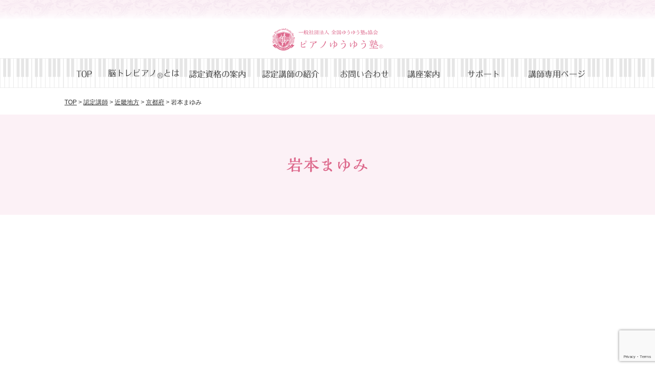

--- FILE ---
content_type: text/html; charset=UTF-8
request_url: https://pianoyuyu.jp/teacher/2722.html
body_size: 27422
content:
<!doctype html>
<html lang="ja">
<head>
<!-- Global site tag (gtag.js) - Google Analytics -->
<script async src="https://www.googletagmanager.com/gtag/js?id=UA-133160353-1"></script>
<script>
  window.dataLayer = window.dataLayer || [];
  function gtag(){dataLayer.push(arguments);}
  gtag('js', new Date());
  gtag('config', 'UA-133160353-1');
</script><meta charset="UTF-8">
<meta name="viewport" content="width=device-width,initial-scale=1">
<meta http-equiv="Cache-Control" content="no-cache">
<meta name="description" content="">
<meta name="keywords" content="資格取得,ピアノ講師,大人向けレッスン,シニア,ピアノレッスン,生涯学習指導者,介護予防,コミュニティづくり,子ども,脳トレ,指一本から始めるピアノ">


<link rel="stylesheet" href="https://pianoyuyu.jp/wp-content/themes/yuyu_offical/css/mobile.css?20260125234337" type="text/css" media="screen and (max-width:640px)">
<link rel="stylesheet" href="https://pianoyuyu.jp/wp-content/themes/yuyu_offical/css/tab.css?20260125234337" type="text/css" media="screen and (min-width:641px) and (max-width:1024px)">
<link rel="stylesheet" href="https://pianoyuyu.jp/wp-content/themes/yuyu_offical/css/pc.css?20260125234337" type="text/css" media="screen and (min-width:1025px)">
<link rel="stylesheet" href="https://pianoyuyu.jp/wp-content/themes/yuyu_offical/css/jquery.bxslider.css?20260125234337" type="text/css" media="screen and (min-width:1025px)">
<link rel="stylesheet" href="https://pianoyuyu.jp/wp-content/themes/yuyu_offical/css/drawer.css?20260125234337" type="text/css" media="screen and (max-width:640px)">
<link rel="stylesheet" href="https://pianoyuyu.jp/wp-content/themes/yuyu_offical/css/print.css?20260125234337" type="text/css" media="print">


<title>岩本まゆみ &#8211; 【脳トレピアノ®︎】のピアノゆうゆう塾®［公式］</title>
<meta name='robots' content='max-image-preview:large' />
<link rel="alternate" type="application/rss+xml" title="【脳トレピアノ®︎】のピアノゆうゆう塾®［公式］ &raquo; 岩本まゆみ のコメントのフィード" href="https://pianoyuyu.jp/teacher/2722.html/feed" />
<script type="text/javascript">
/* <![CDATA[ */
window._wpemojiSettings = {"baseUrl":"https:\/\/s.w.org\/images\/core\/emoji\/15.0.3\/72x72\/","ext":".png","svgUrl":"https:\/\/s.w.org\/images\/core\/emoji\/15.0.3\/svg\/","svgExt":".svg","source":{"concatemoji":"https:\/\/pianoyuyu.jp\/wp-includes\/js\/wp-emoji-release.min.js?ver=6.5.7"}};
/*! This file is auto-generated */
!function(i,n){var o,s,e;function c(e){try{var t={supportTests:e,timestamp:(new Date).valueOf()};sessionStorage.setItem(o,JSON.stringify(t))}catch(e){}}function p(e,t,n){e.clearRect(0,0,e.canvas.width,e.canvas.height),e.fillText(t,0,0);var t=new Uint32Array(e.getImageData(0,0,e.canvas.width,e.canvas.height).data),r=(e.clearRect(0,0,e.canvas.width,e.canvas.height),e.fillText(n,0,0),new Uint32Array(e.getImageData(0,0,e.canvas.width,e.canvas.height).data));return t.every(function(e,t){return e===r[t]})}function u(e,t,n){switch(t){case"flag":return n(e,"\ud83c\udff3\ufe0f\u200d\u26a7\ufe0f","\ud83c\udff3\ufe0f\u200b\u26a7\ufe0f")?!1:!n(e,"\ud83c\uddfa\ud83c\uddf3","\ud83c\uddfa\u200b\ud83c\uddf3")&&!n(e,"\ud83c\udff4\udb40\udc67\udb40\udc62\udb40\udc65\udb40\udc6e\udb40\udc67\udb40\udc7f","\ud83c\udff4\u200b\udb40\udc67\u200b\udb40\udc62\u200b\udb40\udc65\u200b\udb40\udc6e\u200b\udb40\udc67\u200b\udb40\udc7f");case"emoji":return!n(e,"\ud83d\udc26\u200d\u2b1b","\ud83d\udc26\u200b\u2b1b")}return!1}function f(e,t,n){var r="undefined"!=typeof WorkerGlobalScope&&self instanceof WorkerGlobalScope?new OffscreenCanvas(300,150):i.createElement("canvas"),a=r.getContext("2d",{willReadFrequently:!0}),o=(a.textBaseline="top",a.font="600 32px Arial",{});return e.forEach(function(e){o[e]=t(a,e,n)}),o}function t(e){var t=i.createElement("script");t.src=e,t.defer=!0,i.head.appendChild(t)}"undefined"!=typeof Promise&&(o="wpEmojiSettingsSupports",s=["flag","emoji"],n.supports={everything:!0,everythingExceptFlag:!0},e=new Promise(function(e){i.addEventListener("DOMContentLoaded",e,{once:!0})}),new Promise(function(t){var n=function(){try{var e=JSON.parse(sessionStorage.getItem(o));if("object"==typeof e&&"number"==typeof e.timestamp&&(new Date).valueOf()<e.timestamp+604800&&"object"==typeof e.supportTests)return e.supportTests}catch(e){}return null}();if(!n){if("undefined"!=typeof Worker&&"undefined"!=typeof OffscreenCanvas&&"undefined"!=typeof URL&&URL.createObjectURL&&"undefined"!=typeof Blob)try{var e="postMessage("+f.toString()+"("+[JSON.stringify(s),u.toString(),p.toString()].join(",")+"));",r=new Blob([e],{type:"text/javascript"}),a=new Worker(URL.createObjectURL(r),{name:"wpTestEmojiSupports"});return void(a.onmessage=function(e){c(n=e.data),a.terminate(),t(n)})}catch(e){}c(n=f(s,u,p))}t(n)}).then(function(e){for(var t in e)n.supports[t]=e[t],n.supports.everything=n.supports.everything&&n.supports[t],"flag"!==t&&(n.supports.everythingExceptFlag=n.supports.everythingExceptFlag&&n.supports[t]);n.supports.everythingExceptFlag=n.supports.everythingExceptFlag&&!n.supports.flag,n.DOMReady=!1,n.readyCallback=function(){n.DOMReady=!0}}).then(function(){return e}).then(function(){var e;n.supports.everything||(n.readyCallback(),(e=n.source||{}).concatemoji?t(e.concatemoji):e.wpemoji&&e.twemoji&&(t(e.twemoji),t(e.wpemoji)))}))}((window,document),window._wpemojiSettings);
/* ]]> */
</script>
<style id='wp-emoji-styles-inline-css' type='text/css'>

	img.wp-smiley, img.emoji {
		display: inline !important;
		border: none !important;
		box-shadow: none !important;
		height: 1em !important;
		width: 1em !important;
		margin: 0 0.07em !important;
		vertical-align: -0.1em !important;
		background: none !important;
		padding: 0 !important;
	}
</style>
<link rel='stylesheet' id='wp-block-library-css' href='https://pianoyuyu.jp/wp-includes/css/dist/block-library/style.min.css?ver=6.5.7' type='text/css' media='all' />
<style id='classic-theme-styles-inline-css' type='text/css'>
/*! This file is auto-generated */
.wp-block-button__link{color:#fff;background-color:#32373c;border-radius:9999px;box-shadow:none;text-decoration:none;padding:calc(.667em + 2px) calc(1.333em + 2px);font-size:1.125em}.wp-block-file__button{background:#32373c;color:#fff;text-decoration:none}
</style>
<style id='global-styles-inline-css' type='text/css'>
body{--wp--preset--color--black: #000000;--wp--preset--color--cyan-bluish-gray: #abb8c3;--wp--preset--color--white: #ffffff;--wp--preset--color--pale-pink: #f78da7;--wp--preset--color--vivid-red: #cf2e2e;--wp--preset--color--luminous-vivid-orange: #ff6900;--wp--preset--color--luminous-vivid-amber: #fcb900;--wp--preset--color--light-green-cyan: #7bdcb5;--wp--preset--color--vivid-green-cyan: #00d084;--wp--preset--color--pale-cyan-blue: #8ed1fc;--wp--preset--color--vivid-cyan-blue: #0693e3;--wp--preset--color--vivid-purple: #9b51e0;--wp--preset--gradient--vivid-cyan-blue-to-vivid-purple: linear-gradient(135deg,rgba(6,147,227,1) 0%,rgb(155,81,224) 100%);--wp--preset--gradient--light-green-cyan-to-vivid-green-cyan: linear-gradient(135deg,rgb(122,220,180) 0%,rgb(0,208,130) 100%);--wp--preset--gradient--luminous-vivid-amber-to-luminous-vivid-orange: linear-gradient(135deg,rgba(252,185,0,1) 0%,rgba(255,105,0,1) 100%);--wp--preset--gradient--luminous-vivid-orange-to-vivid-red: linear-gradient(135deg,rgba(255,105,0,1) 0%,rgb(207,46,46) 100%);--wp--preset--gradient--very-light-gray-to-cyan-bluish-gray: linear-gradient(135deg,rgb(238,238,238) 0%,rgb(169,184,195) 100%);--wp--preset--gradient--cool-to-warm-spectrum: linear-gradient(135deg,rgb(74,234,220) 0%,rgb(151,120,209) 20%,rgb(207,42,186) 40%,rgb(238,44,130) 60%,rgb(251,105,98) 80%,rgb(254,248,76) 100%);--wp--preset--gradient--blush-light-purple: linear-gradient(135deg,rgb(255,206,236) 0%,rgb(152,150,240) 100%);--wp--preset--gradient--blush-bordeaux: linear-gradient(135deg,rgb(254,205,165) 0%,rgb(254,45,45) 50%,rgb(107,0,62) 100%);--wp--preset--gradient--luminous-dusk: linear-gradient(135deg,rgb(255,203,112) 0%,rgb(199,81,192) 50%,rgb(65,88,208) 100%);--wp--preset--gradient--pale-ocean: linear-gradient(135deg,rgb(255,245,203) 0%,rgb(182,227,212) 50%,rgb(51,167,181) 100%);--wp--preset--gradient--electric-grass: linear-gradient(135deg,rgb(202,248,128) 0%,rgb(113,206,126) 100%);--wp--preset--gradient--midnight: linear-gradient(135deg,rgb(2,3,129) 0%,rgb(40,116,252) 100%);--wp--preset--font-size--small: 13px;--wp--preset--font-size--medium: 20px;--wp--preset--font-size--large: 36px;--wp--preset--font-size--x-large: 42px;--wp--preset--spacing--20: 0.44rem;--wp--preset--spacing--30: 0.67rem;--wp--preset--spacing--40: 1rem;--wp--preset--spacing--50: 1.5rem;--wp--preset--spacing--60: 2.25rem;--wp--preset--spacing--70: 3.38rem;--wp--preset--spacing--80: 5.06rem;--wp--preset--shadow--natural: 6px 6px 9px rgba(0, 0, 0, 0.2);--wp--preset--shadow--deep: 12px 12px 50px rgba(0, 0, 0, 0.4);--wp--preset--shadow--sharp: 6px 6px 0px rgba(0, 0, 0, 0.2);--wp--preset--shadow--outlined: 6px 6px 0px -3px rgba(255, 255, 255, 1), 6px 6px rgba(0, 0, 0, 1);--wp--preset--shadow--crisp: 6px 6px 0px rgba(0, 0, 0, 1);}:where(.is-layout-flex){gap: 0.5em;}:where(.is-layout-grid){gap: 0.5em;}body .is-layout-flex{display: flex;}body .is-layout-flex{flex-wrap: wrap;align-items: center;}body .is-layout-flex > *{margin: 0;}body .is-layout-grid{display: grid;}body .is-layout-grid > *{margin: 0;}:where(.wp-block-columns.is-layout-flex){gap: 2em;}:where(.wp-block-columns.is-layout-grid){gap: 2em;}:where(.wp-block-post-template.is-layout-flex){gap: 1.25em;}:where(.wp-block-post-template.is-layout-grid){gap: 1.25em;}.has-black-color{color: var(--wp--preset--color--black) !important;}.has-cyan-bluish-gray-color{color: var(--wp--preset--color--cyan-bluish-gray) !important;}.has-white-color{color: var(--wp--preset--color--white) !important;}.has-pale-pink-color{color: var(--wp--preset--color--pale-pink) !important;}.has-vivid-red-color{color: var(--wp--preset--color--vivid-red) !important;}.has-luminous-vivid-orange-color{color: var(--wp--preset--color--luminous-vivid-orange) !important;}.has-luminous-vivid-amber-color{color: var(--wp--preset--color--luminous-vivid-amber) !important;}.has-light-green-cyan-color{color: var(--wp--preset--color--light-green-cyan) !important;}.has-vivid-green-cyan-color{color: var(--wp--preset--color--vivid-green-cyan) !important;}.has-pale-cyan-blue-color{color: var(--wp--preset--color--pale-cyan-blue) !important;}.has-vivid-cyan-blue-color{color: var(--wp--preset--color--vivid-cyan-blue) !important;}.has-vivid-purple-color{color: var(--wp--preset--color--vivid-purple) !important;}.has-black-background-color{background-color: var(--wp--preset--color--black) !important;}.has-cyan-bluish-gray-background-color{background-color: var(--wp--preset--color--cyan-bluish-gray) !important;}.has-white-background-color{background-color: var(--wp--preset--color--white) !important;}.has-pale-pink-background-color{background-color: var(--wp--preset--color--pale-pink) !important;}.has-vivid-red-background-color{background-color: var(--wp--preset--color--vivid-red) !important;}.has-luminous-vivid-orange-background-color{background-color: var(--wp--preset--color--luminous-vivid-orange) !important;}.has-luminous-vivid-amber-background-color{background-color: var(--wp--preset--color--luminous-vivid-amber) !important;}.has-light-green-cyan-background-color{background-color: var(--wp--preset--color--light-green-cyan) !important;}.has-vivid-green-cyan-background-color{background-color: var(--wp--preset--color--vivid-green-cyan) !important;}.has-pale-cyan-blue-background-color{background-color: var(--wp--preset--color--pale-cyan-blue) !important;}.has-vivid-cyan-blue-background-color{background-color: var(--wp--preset--color--vivid-cyan-blue) !important;}.has-vivid-purple-background-color{background-color: var(--wp--preset--color--vivid-purple) !important;}.has-black-border-color{border-color: var(--wp--preset--color--black) !important;}.has-cyan-bluish-gray-border-color{border-color: var(--wp--preset--color--cyan-bluish-gray) !important;}.has-white-border-color{border-color: var(--wp--preset--color--white) !important;}.has-pale-pink-border-color{border-color: var(--wp--preset--color--pale-pink) !important;}.has-vivid-red-border-color{border-color: var(--wp--preset--color--vivid-red) !important;}.has-luminous-vivid-orange-border-color{border-color: var(--wp--preset--color--luminous-vivid-orange) !important;}.has-luminous-vivid-amber-border-color{border-color: var(--wp--preset--color--luminous-vivid-amber) !important;}.has-light-green-cyan-border-color{border-color: var(--wp--preset--color--light-green-cyan) !important;}.has-vivid-green-cyan-border-color{border-color: var(--wp--preset--color--vivid-green-cyan) !important;}.has-pale-cyan-blue-border-color{border-color: var(--wp--preset--color--pale-cyan-blue) !important;}.has-vivid-cyan-blue-border-color{border-color: var(--wp--preset--color--vivid-cyan-blue) !important;}.has-vivid-purple-border-color{border-color: var(--wp--preset--color--vivid-purple) !important;}.has-vivid-cyan-blue-to-vivid-purple-gradient-background{background: var(--wp--preset--gradient--vivid-cyan-blue-to-vivid-purple) !important;}.has-light-green-cyan-to-vivid-green-cyan-gradient-background{background: var(--wp--preset--gradient--light-green-cyan-to-vivid-green-cyan) !important;}.has-luminous-vivid-amber-to-luminous-vivid-orange-gradient-background{background: var(--wp--preset--gradient--luminous-vivid-amber-to-luminous-vivid-orange) !important;}.has-luminous-vivid-orange-to-vivid-red-gradient-background{background: var(--wp--preset--gradient--luminous-vivid-orange-to-vivid-red) !important;}.has-very-light-gray-to-cyan-bluish-gray-gradient-background{background: var(--wp--preset--gradient--very-light-gray-to-cyan-bluish-gray) !important;}.has-cool-to-warm-spectrum-gradient-background{background: var(--wp--preset--gradient--cool-to-warm-spectrum) !important;}.has-blush-light-purple-gradient-background{background: var(--wp--preset--gradient--blush-light-purple) !important;}.has-blush-bordeaux-gradient-background{background: var(--wp--preset--gradient--blush-bordeaux) !important;}.has-luminous-dusk-gradient-background{background: var(--wp--preset--gradient--luminous-dusk) !important;}.has-pale-ocean-gradient-background{background: var(--wp--preset--gradient--pale-ocean) !important;}.has-electric-grass-gradient-background{background: var(--wp--preset--gradient--electric-grass) !important;}.has-midnight-gradient-background{background: var(--wp--preset--gradient--midnight) !important;}.has-small-font-size{font-size: var(--wp--preset--font-size--small) !important;}.has-medium-font-size{font-size: var(--wp--preset--font-size--medium) !important;}.has-large-font-size{font-size: var(--wp--preset--font-size--large) !important;}.has-x-large-font-size{font-size: var(--wp--preset--font-size--x-large) !important;}
.wp-block-navigation a:where(:not(.wp-element-button)){color: inherit;}
:where(.wp-block-post-template.is-layout-flex){gap: 1.25em;}:where(.wp-block-post-template.is-layout-grid){gap: 1.25em;}
:where(.wp-block-columns.is-layout-flex){gap: 2em;}:where(.wp-block-columns.is-layout-grid){gap: 2em;}
.wp-block-pullquote{font-size: 1.5em;line-height: 1.6;}
</style>
<link rel='stylesheet' id='contact-form-7-css' href='https://pianoyuyu.jp/wp-content/plugins/contact-form-7/includes/css/styles.css?ver=5.9.8' type='text/css' media='all' />
<link rel='stylesheet' id='jquery-ui-dialog-min-css-css' href='https://pianoyuyu.jp/wp-includes/css/jquery-ui-dialog.min.css?ver=6.5.7' type='text/css' media='all' />
<link rel='stylesheet' id='contact-form-7-confirm-plus-css' href='https://pianoyuyu.jp/wp-content/plugins/confirm-plus-contact-form-7/assets/css/styles.css?ver=20240731_011403' type='text/css' media='all' />
<link rel='stylesheet' id='reset-css' href='https://pianoyuyu.jp/wp-content/themes/yuyu_offical/css/reset.css?ver=1.0' type='text/css' media='all' />
<link rel='stylesheet' id='style-css' href='https://pianoyuyu.jp/wp-content/themes/yuyu_offical/style.css?ver=1.0' type='text/css' media='all' />
<script type="text/javascript" src="https://pianoyuyu.jp/wp-content/themes/yuyu_offical/js/jquery-1.12.4.min.js?ver=1.0" id="jq-js"></script>
<script type="text/javascript" src="https://pianoyuyu.jp/wp-content/themes/yuyu_offical/js/jquery.bxslider.min.js?ver=1.0" id="bxsliderjq-js"></script>
<script type="text/javascript" src="https://pianoyuyu.jp/wp-content/themes/yuyu_offical/js/iscroll.js?ver=1.0" id="iscroll-js"></script>
<script type="text/javascript" src="https://pianoyuyu.jp/wp-content/themes/yuyu_offical/js/drawer.min.js?ver=1.0" id="drawer-js"></script>
<script type="text/javascript" src="https://pianoyuyu.jp/wp-content/themes/yuyu_offical/js/scripts.js?ver=1.0" id="scripts-js"></script>
<link rel="https://api.w.org/" href="https://pianoyuyu.jp/wp-json/" /><link rel="alternate" type="application/json" href="https://pianoyuyu.jp/wp-json/wp/v2/posts/2722" /><link rel="EditURI" type="application/rsd+xml" title="RSD" href="https://pianoyuyu.jp/xmlrpc.php?rsd" />
<meta name="generator" content="WordPress 6.5.7" />
<link rel="canonical" href="https://pianoyuyu.jp/teacher/2722.html" />
<link rel='shortlink' href='https://pianoyuyu.jp/?p=2722' />
<link rel="alternate" type="application/json+oembed" href="https://pianoyuyu.jp/wp-json/oembed/1.0/embed?url=https%3A%2F%2Fpianoyuyu.jp%2Fteacher%2F2722.html" />
<link rel="alternate" type="text/xml+oembed" href="https://pianoyuyu.jp/wp-json/oembed/1.0/embed?url=https%3A%2F%2Fpianoyuyu.jp%2Fteacher%2F2722.html&#038;format=xml" />
<link rel="icon" href="https://pianoyuyu.jp/wp-content/uploads/2021/09/751a61a62b286f4c0b5a7d85bf13a7a3-150x150.png" sizes="32x32" />
<link rel="icon" href="https://pianoyuyu.jp/wp-content/uploads/2021/09/751a61a62b286f4c0b5a7d85bf13a7a3.png" sizes="192x192" />
<link rel="apple-touch-icon" href="https://pianoyuyu.jp/wp-content/uploads/2021/09/751a61a62b286f4c0b5a7d85bf13a7a3.png" />
<meta name="msapplication-TileImage" content="https://pianoyuyu.jp/wp-content/uploads/2021/09/751a61a62b286f4c0b5a7d85bf13a7a3.png" />
<link rel="shortcuticon" type="image/vnd.microsoft.icon" href="https://pianoyuyu.jp/wp-content/themes/yuyu_offical/favicon.ico">
<!--
<script type="text/javascript" src="//typesquare.com/3/tsst/script/ja/typesquare.js?Vtemrez9C48%3D" charset="utf-8"></script>
-->
<script type="text/javascript" src="//webfonts.sakura.ne.jp/js/sakurav3.js"></script>
</head>
<body class="drawer drawer--right single_page">

<!--/////////////////////////////////////////////////////////////////////// SP Navigation-->
<div class="sp_only">
  <button type="button" class="drawer-toggle drawer-hamburger">
    <span class="drawer-hamburger-icon"></span>
  </button>
</div>
<!--//////////////////////////////////////////////////////////////////// SP NavigationEND-->

<!--///////////////////////////////////////////////////////////////////////////// Header -->
<header>
<div class="header_wrap">
<h1 class="header_logo"><a href="https://pianoyuyu.jp/"><img src="https://pianoyuyu.jp/wp-content/themes/yuyu_offical/images/header_logo.png" alt="一般社団法人 全国ゆうゆう塾&reg;協会 ピアノゆうゆう塾&reg;"></a></h1>
</div>
</header>
<!--////////////////////////////////////////////////////////////////////////// Header END-->

<!----- Navigation ----->
<nav class="drawer-nav">
<ul class="navi_wrap nav_inner drawer-menu"><li id="menu-item-19"><a href="https://pianoyuyu.jp/">TOP</a></li>
<li id="menu-item-22"><a href="https://pianoyuyu.jp/about_us">脳トレピアノ<sub>®︎</sub>とは</a></li>
<li id="menu-item-24"><a href="https://pianoyuyu.jp/license_info">認定資格の案内</a></li>
<li id="menu-item-313"><a href="https://pianoyuyu.jp/category/teacher">認定講師の紹介</a></li>
<li id="menu-item-20"><a href="https://pianoyuyu.jp/inquiry">お問い合わせ</a></li>
<li id="menu-item-25"><a href="https://pianoyuyu.jp/category/blog">講座案内</a></li>
<li id="menu-item-241"><a href="https://pianoyuyu.jp/license_info/support">サポート</a></li>
<li id="menu-item-1747"><a href="https://pianoyuyu.jp/members">講師専用ページ</a></li>
</ul></nav>
<!----- Navigation END ----->
<!--Breadcrumbs-->
<div class="breadcrumbs" typeof="BreadcrumbList" vocab="http://schema.org/">
  <a property="item" typeof="WebPage" title="【脳トレピアノ®︎】のピアノゆうゆう塾®［公式］へ移動" href="https://pianoyuyu.jp" class="home">TOP</a> &gt; <a property="item" typeof="WebPage" title="Go to the 認定講師 category archives." href="https://pianoyuyu.jp/category/teacher" class="taxonomy category">認定講師</a> &gt; <a property="item" typeof="WebPage" title="Go to the 近畿地方 category archives." href="https://pianoyuyu.jp/category/teacher/kinki" class="taxonomy category">近畿地方</a> &gt; <a property="item" typeof="WebPage" title="Go to the 京都府 category archives." href="https://pianoyuyu.jp/category/teacher/kinki/kyoto" class="taxonomy category">京都府</a> &gt; 岩本まゆみ</div>

<div class="page_title"><h2>岩本まゆみ</h2></div>

<!--/////////////////////////////////////////////////////////////////////////////////////////////// Container-->
<div class="contents_wrap">
<div class="main_contents">
	  
</div>
</div>
<!--/////////////////////////////////////////////////////////////////////////////////////////// Container END-->

<!----- Page top btn ----->
<div class="totop"><img src="https://pianoyuyu.jp/wp-content/themes/yuyu_offical/images/totop.png" alt="back to page top"></div>
<!----- Page top btn END ----->


<!--/////////////////////////////////////////////////////////////////////////////// Footer-->
<footer>
<div class="footer_wrap">
  <div class="sitemap">
    <ul>
      <li><a href="https://pianoyuyu.jp/">Top</a></li>
      <li><a href="https://pianoyuyu.jp/about_us">脳トレピアノ<sub>&reg;</sub>とは</a>
        <ul>
          <li><a href="https://pianoyuyu.jp/about_us/examination">脳トレピアノ<sub>&reg;</sub>検定</a></li>
          <li><a href="https://pianoyuyu.jp/about_us/method">メソッドについて</a></li>
          <li><a href="https://pianoyuyu.jp/about_us/voice">受講生の声</a></li>
          <li><a href="https://pianoyuyu.jp/about_us/briefingsession">無料説明会について</a></li>
        </ul>
      </li>
    </ul>
    <ul>
      <li><a href="https://pianoyuyu.jp/license_info">認定資格のご案内</a>
        <ul>
          <li><a href="https://pianoyuyu.jp/license_info/support">こころ強いサポート</a></li>
          <li><a href="https://pianoyuyu.jp/license_info/teacher">認定講師</a></li>
        </ul>
      </li>
      <li><a href="https://pianoyuyu.jp/blog/topics">講座のご案内</a></li>
      <!-- <li><a href="https://pianoyuyu.jp/blog/media">メディア紹介事例</a></li> -->
    </ul>
    <ul>
      <li><a href="https://pianoyuyu.jp/inquiry">お問い合わせ</a></li>
      <li><a href="https://pianoyuyu.jp/institute">全国ゆうゆう塾<sub>&reg;</sub>協会について</a></li>
      <li><a href="https://pianoyuyu.jp/privacypolicy">個人情報保護方針</a></li>
		<li><a href="https://pianoyuyu.jp/members">講師専用ページ</a></li>
    </ul>    
  </div>
  <div class="footer_logo"><a href="https://pianoyuyu.jp/"><img src="https://pianoyuyu.jp/wp-content/themes/yuyu_offical/images/footer_logo.png" alt="一般社団法人 全国ゆうゆう塾&reg;協会 ピアノゆうゆう塾&reg;"></a>
<p class="f_dial">
<a href="tel:0120111092"><img src="https://pianoyuyu.jp/wp-content/themes/yuyu_offical/images/icon_fdial.svg" />0120-111-092</a><br/>
<span>受付時間 10:00〜18:00</span></p></div>
</div>
</footer>
<!--/////////////////////////////////////////////////////////////////////////// Footer END-->
<script>
document.addEventListener( 'wpcf7mailsent', function( event ) {
  location = './inquiry/thanks'; /* 遷移先のURL */
}, false );
</script><script type="text/javascript" src="https://pianoyuyu.jp/wp-includes/js/dist/vendor/wp-polyfill-inert.min.js?ver=3.1.2" id="wp-polyfill-inert-js"></script>
<script type="text/javascript" src="https://pianoyuyu.jp/wp-includes/js/dist/vendor/regenerator-runtime.min.js?ver=0.14.0" id="regenerator-runtime-js"></script>
<script type="text/javascript" src="https://pianoyuyu.jp/wp-includes/js/dist/vendor/wp-polyfill.min.js?ver=3.15.0" id="wp-polyfill-js"></script>
<script type="text/javascript" src="https://pianoyuyu.jp/wp-includes/js/dist/hooks.min.js?ver=2810c76e705dd1a53b18" id="wp-hooks-js"></script>
<script type="text/javascript" src="https://pianoyuyu.jp/wp-includes/js/dist/i18n.min.js?ver=5e580eb46a90c2b997e6" id="wp-i18n-js"></script>
<script type="text/javascript" id="wp-i18n-js-after">
/* <![CDATA[ */
wp.i18n.setLocaleData( { 'text direction\u0004ltr': [ 'ltr' ] } );
/* ]]> */
</script>
<script type="text/javascript" src="https://pianoyuyu.jp/wp-content/plugins/contact-form-7/includes/swv/js/index.js?ver=5.9.8" id="swv-js"></script>
<script type="text/javascript" id="contact-form-7-js-extra">
/* <![CDATA[ */
var wpcf7 = {"api":{"root":"https:\/\/pianoyuyu.jp\/wp-json\/","namespace":"contact-form-7\/v1"}};
/* ]]> */
</script>
<script type="text/javascript" id="contact-form-7-js-translations">
/* <![CDATA[ */
( function( domain, translations ) {
	var localeData = translations.locale_data[ domain ] || translations.locale_data.messages;
	localeData[""].domain = domain;
	wp.i18n.setLocaleData( localeData, domain );
} )( "contact-form-7", {"translation-revision-date":"2024-07-17 08:16:16+0000","generator":"GlotPress\/4.0.1","domain":"messages","locale_data":{"messages":{"":{"domain":"messages","plural-forms":"nplurals=1; plural=0;","lang":"ja_JP"},"This contact form is placed in the wrong place.":["\u3053\u306e\u30b3\u30f3\u30bf\u30af\u30c8\u30d5\u30a9\u30fc\u30e0\u306f\u9593\u9055\u3063\u305f\u4f4d\u7f6e\u306b\u7f6e\u304b\u308c\u3066\u3044\u307e\u3059\u3002"],"Error:":["\u30a8\u30e9\u30fc:"]}},"comment":{"reference":"includes\/js\/index.js"}} );
/* ]]> */
</script>
<script type="text/javascript" src="https://pianoyuyu.jp/wp-content/plugins/contact-form-7/includes/js/index.js?ver=5.9.8" id="contact-form-7-js"></script>
<script type="text/javascript" id="contact-form-7-confirm-plus-js-extra">
/* <![CDATA[ */
var data_arr = {"cfm_title_suffix":"\u78ba\u8a8d","cfm_btn":"\u78ba\u8a8d","cfm_btn_edit":"\u4fee\u6b63","cfm_btn_mail_send":"\u3053\u306e\u5185\u5bb9\u3067\u9001\u4fe1","checked_msg":"\u30c1\u30a7\u30c3\u30af\u3042\u308a"};
/* ]]> */
</script>
<script type="text/javascript" src="https://pianoyuyu.jp/wp-content/plugins/confirm-plus-contact-form-7/assets/js/scripts.js?ver=20240731_011403" id="contact-form-7-confirm-plus-js"></script>
<script type="text/javascript" src="https://www.google.com/recaptcha/api.js?render=6LcXBukpAAAAABSDTIk_qB8axqNv9bLX2NIvdvXq&amp;ver=3.0" id="google-recaptcha-js"></script>
<script type="text/javascript" id="wpcf7-recaptcha-js-extra">
/* <![CDATA[ */
var wpcf7_recaptcha = {"sitekey":"6LcXBukpAAAAABSDTIk_qB8axqNv9bLX2NIvdvXq","actions":{"homepage":"homepage","contactform":"contactform"}};
/* ]]> */
</script>
<script type="text/javascript" src="https://pianoyuyu.jp/wp-content/plugins/contact-form-7/modules/recaptcha/index.js?ver=5.9.8" id="wpcf7-recaptcha-js"></script>
</body>
</html>

--- FILE ---
content_type: text/html; charset=utf-8
request_url: https://www.google.com/recaptcha/api2/anchor?ar=1&k=6LcXBukpAAAAABSDTIk_qB8axqNv9bLX2NIvdvXq&co=aHR0cHM6Ly9waWFub3l1eXUuanA6NDQz&hl=en&v=PoyoqOPhxBO7pBk68S4YbpHZ&size=invisible&anchor-ms=20000&execute-ms=30000&cb=ea0i02xr600g
body_size: 48892
content:
<!DOCTYPE HTML><html dir="ltr" lang="en"><head><meta http-equiv="Content-Type" content="text/html; charset=UTF-8">
<meta http-equiv="X-UA-Compatible" content="IE=edge">
<title>reCAPTCHA</title>
<style type="text/css">
/* cyrillic-ext */
@font-face {
  font-family: 'Roboto';
  font-style: normal;
  font-weight: 400;
  font-stretch: 100%;
  src: url(//fonts.gstatic.com/s/roboto/v48/KFO7CnqEu92Fr1ME7kSn66aGLdTylUAMa3GUBHMdazTgWw.woff2) format('woff2');
  unicode-range: U+0460-052F, U+1C80-1C8A, U+20B4, U+2DE0-2DFF, U+A640-A69F, U+FE2E-FE2F;
}
/* cyrillic */
@font-face {
  font-family: 'Roboto';
  font-style: normal;
  font-weight: 400;
  font-stretch: 100%;
  src: url(//fonts.gstatic.com/s/roboto/v48/KFO7CnqEu92Fr1ME7kSn66aGLdTylUAMa3iUBHMdazTgWw.woff2) format('woff2');
  unicode-range: U+0301, U+0400-045F, U+0490-0491, U+04B0-04B1, U+2116;
}
/* greek-ext */
@font-face {
  font-family: 'Roboto';
  font-style: normal;
  font-weight: 400;
  font-stretch: 100%;
  src: url(//fonts.gstatic.com/s/roboto/v48/KFO7CnqEu92Fr1ME7kSn66aGLdTylUAMa3CUBHMdazTgWw.woff2) format('woff2');
  unicode-range: U+1F00-1FFF;
}
/* greek */
@font-face {
  font-family: 'Roboto';
  font-style: normal;
  font-weight: 400;
  font-stretch: 100%;
  src: url(//fonts.gstatic.com/s/roboto/v48/KFO7CnqEu92Fr1ME7kSn66aGLdTylUAMa3-UBHMdazTgWw.woff2) format('woff2');
  unicode-range: U+0370-0377, U+037A-037F, U+0384-038A, U+038C, U+038E-03A1, U+03A3-03FF;
}
/* math */
@font-face {
  font-family: 'Roboto';
  font-style: normal;
  font-weight: 400;
  font-stretch: 100%;
  src: url(//fonts.gstatic.com/s/roboto/v48/KFO7CnqEu92Fr1ME7kSn66aGLdTylUAMawCUBHMdazTgWw.woff2) format('woff2');
  unicode-range: U+0302-0303, U+0305, U+0307-0308, U+0310, U+0312, U+0315, U+031A, U+0326-0327, U+032C, U+032F-0330, U+0332-0333, U+0338, U+033A, U+0346, U+034D, U+0391-03A1, U+03A3-03A9, U+03B1-03C9, U+03D1, U+03D5-03D6, U+03F0-03F1, U+03F4-03F5, U+2016-2017, U+2034-2038, U+203C, U+2040, U+2043, U+2047, U+2050, U+2057, U+205F, U+2070-2071, U+2074-208E, U+2090-209C, U+20D0-20DC, U+20E1, U+20E5-20EF, U+2100-2112, U+2114-2115, U+2117-2121, U+2123-214F, U+2190, U+2192, U+2194-21AE, U+21B0-21E5, U+21F1-21F2, U+21F4-2211, U+2213-2214, U+2216-22FF, U+2308-230B, U+2310, U+2319, U+231C-2321, U+2336-237A, U+237C, U+2395, U+239B-23B7, U+23D0, U+23DC-23E1, U+2474-2475, U+25AF, U+25B3, U+25B7, U+25BD, U+25C1, U+25CA, U+25CC, U+25FB, U+266D-266F, U+27C0-27FF, U+2900-2AFF, U+2B0E-2B11, U+2B30-2B4C, U+2BFE, U+3030, U+FF5B, U+FF5D, U+1D400-1D7FF, U+1EE00-1EEFF;
}
/* symbols */
@font-face {
  font-family: 'Roboto';
  font-style: normal;
  font-weight: 400;
  font-stretch: 100%;
  src: url(//fonts.gstatic.com/s/roboto/v48/KFO7CnqEu92Fr1ME7kSn66aGLdTylUAMaxKUBHMdazTgWw.woff2) format('woff2');
  unicode-range: U+0001-000C, U+000E-001F, U+007F-009F, U+20DD-20E0, U+20E2-20E4, U+2150-218F, U+2190, U+2192, U+2194-2199, U+21AF, U+21E6-21F0, U+21F3, U+2218-2219, U+2299, U+22C4-22C6, U+2300-243F, U+2440-244A, U+2460-24FF, U+25A0-27BF, U+2800-28FF, U+2921-2922, U+2981, U+29BF, U+29EB, U+2B00-2BFF, U+4DC0-4DFF, U+FFF9-FFFB, U+10140-1018E, U+10190-1019C, U+101A0, U+101D0-101FD, U+102E0-102FB, U+10E60-10E7E, U+1D2C0-1D2D3, U+1D2E0-1D37F, U+1F000-1F0FF, U+1F100-1F1AD, U+1F1E6-1F1FF, U+1F30D-1F30F, U+1F315, U+1F31C, U+1F31E, U+1F320-1F32C, U+1F336, U+1F378, U+1F37D, U+1F382, U+1F393-1F39F, U+1F3A7-1F3A8, U+1F3AC-1F3AF, U+1F3C2, U+1F3C4-1F3C6, U+1F3CA-1F3CE, U+1F3D4-1F3E0, U+1F3ED, U+1F3F1-1F3F3, U+1F3F5-1F3F7, U+1F408, U+1F415, U+1F41F, U+1F426, U+1F43F, U+1F441-1F442, U+1F444, U+1F446-1F449, U+1F44C-1F44E, U+1F453, U+1F46A, U+1F47D, U+1F4A3, U+1F4B0, U+1F4B3, U+1F4B9, U+1F4BB, U+1F4BF, U+1F4C8-1F4CB, U+1F4D6, U+1F4DA, U+1F4DF, U+1F4E3-1F4E6, U+1F4EA-1F4ED, U+1F4F7, U+1F4F9-1F4FB, U+1F4FD-1F4FE, U+1F503, U+1F507-1F50B, U+1F50D, U+1F512-1F513, U+1F53E-1F54A, U+1F54F-1F5FA, U+1F610, U+1F650-1F67F, U+1F687, U+1F68D, U+1F691, U+1F694, U+1F698, U+1F6AD, U+1F6B2, U+1F6B9-1F6BA, U+1F6BC, U+1F6C6-1F6CF, U+1F6D3-1F6D7, U+1F6E0-1F6EA, U+1F6F0-1F6F3, U+1F6F7-1F6FC, U+1F700-1F7FF, U+1F800-1F80B, U+1F810-1F847, U+1F850-1F859, U+1F860-1F887, U+1F890-1F8AD, U+1F8B0-1F8BB, U+1F8C0-1F8C1, U+1F900-1F90B, U+1F93B, U+1F946, U+1F984, U+1F996, U+1F9E9, U+1FA00-1FA6F, U+1FA70-1FA7C, U+1FA80-1FA89, U+1FA8F-1FAC6, U+1FACE-1FADC, U+1FADF-1FAE9, U+1FAF0-1FAF8, U+1FB00-1FBFF;
}
/* vietnamese */
@font-face {
  font-family: 'Roboto';
  font-style: normal;
  font-weight: 400;
  font-stretch: 100%;
  src: url(//fonts.gstatic.com/s/roboto/v48/KFO7CnqEu92Fr1ME7kSn66aGLdTylUAMa3OUBHMdazTgWw.woff2) format('woff2');
  unicode-range: U+0102-0103, U+0110-0111, U+0128-0129, U+0168-0169, U+01A0-01A1, U+01AF-01B0, U+0300-0301, U+0303-0304, U+0308-0309, U+0323, U+0329, U+1EA0-1EF9, U+20AB;
}
/* latin-ext */
@font-face {
  font-family: 'Roboto';
  font-style: normal;
  font-weight: 400;
  font-stretch: 100%;
  src: url(//fonts.gstatic.com/s/roboto/v48/KFO7CnqEu92Fr1ME7kSn66aGLdTylUAMa3KUBHMdazTgWw.woff2) format('woff2');
  unicode-range: U+0100-02BA, U+02BD-02C5, U+02C7-02CC, U+02CE-02D7, U+02DD-02FF, U+0304, U+0308, U+0329, U+1D00-1DBF, U+1E00-1E9F, U+1EF2-1EFF, U+2020, U+20A0-20AB, U+20AD-20C0, U+2113, U+2C60-2C7F, U+A720-A7FF;
}
/* latin */
@font-face {
  font-family: 'Roboto';
  font-style: normal;
  font-weight: 400;
  font-stretch: 100%;
  src: url(//fonts.gstatic.com/s/roboto/v48/KFO7CnqEu92Fr1ME7kSn66aGLdTylUAMa3yUBHMdazQ.woff2) format('woff2');
  unicode-range: U+0000-00FF, U+0131, U+0152-0153, U+02BB-02BC, U+02C6, U+02DA, U+02DC, U+0304, U+0308, U+0329, U+2000-206F, U+20AC, U+2122, U+2191, U+2193, U+2212, U+2215, U+FEFF, U+FFFD;
}
/* cyrillic-ext */
@font-face {
  font-family: 'Roboto';
  font-style: normal;
  font-weight: 500;
  font-stretch: 100%;
  src: url(//fonts.gstatic.com/s/roboto/v48/KFO7CnqEu92Fr1ME7kSn66aGLdTylUAMa3GUBHMdazTgWw.woff2) format('woff2');
  unicode-range: U+0460-052F, U+1C80-1C8A, U+20B4, U+2DE0-2DFF, U+A640-A69F, U+FE2E-FE2F;
}
/* cyrillic */
@font-face {
  font-family: 'Roboto';
  font-style: normal;
  font-weight: 500;
  font-stretch: 100%;
  src: url(//fonts.gstatic.com/s/roboto/v48/KFO7CnqEu92Fr1ME7kSn66aGLdTylUAMa3iUBHMdazTgWw.woff2) format('woff2');
  unicode-range: U+0301, U+0400-045F, U+0490-0491, U+04B0-04B1, U+2116;
}
/* greek-ext */
@font-face {
  font-family: 'Roboto';
  font-style: normal;
  font-weight: 500;
  font-stretch: 100%;
  src: url(//fonts.gstatic.com/s/roboto/v48/KFO7CnqEu92Fr1ME7kSn66aGLdTylUAMa3CUBHMdazTgWw.woff2) format('woff2');
  unicode-range: U+1F00-1FFF;
}
/* greek */
@font-face {
  font-family: 'Roboto';
  font-style: normal;
  font-weight: 500;
  font-stretch: 100%;
  src: url(//fonts.gstatic.com/s/roboto/v48/KFO7CnqEu92Fr1ME7kSn66aGLdTylUAMa3-UBHMdazTgWw.woff2) format('woff2');
  unicode-range: U+0370-0377, U+037A-037F, U+0384-038A, U+038C, U+038E-03A1, U+03A3-03FF;
}
/* math */
@font-face {
  font-family: 'Roboto';
  font-style: normal;
  font-weight: 500;
  font-stretch: 100%;
  src: url(//fonts.gstatic.com/s/roboto/v48/KFO7CnqEu92Fr1ME7kSn66aGLdTylUAMawCUBHMdazTgWw.woff2) format('woff2');
  unicode-range: U+0302-0303, U+0305, U+0307-0308, U+0310, U+0312, U+0315, U+031A, U+0326-0327, U+032C, U+032F-0330, U+0332-0333, U+0338, U+033A, U+0346, U+034D, U+0391-03A1, U+03A3-03A9, U+03B1-03C9, U+03D1, U+03D5-03D6, U+03F0-03F1, U+03F4-03F5, U+2016-2017, U+2034-2038, U+203C, U+2040, U+2043, U+2047, U+2050, U+2057, U+205F, U+2070-2071, U+2074-208E, U+2090-209C, U+20D0-20DC, U+20E1, U+20E5-20EF, U+2100-2112, U+2114-2115, U+2117-2121, U+2123-214F, U+2190, U+2192, U+2194-21AE, U+21B0-21E5, U+21F1-21F2, U+21F4-2211, U+2213-2214, U+2216-22FF, U+2308-230B, U+2310, U+2319, U+231C-2321, U+2336-237A, U+237C, U+2395, U+239B-23B7, U+23D0, U+23DC-23E1, U+2474-2475, U+25AF, U+25B3, U+25B7, U+25BD, U+25C1, U+25CA, U+25CC, U+25FB, U+266D-266F, U+27C0-27FF, U+2900-2AFF, U+2B0E-2B11, U+2B30-2B4C, U+2BFE, U+3030, U+FF5B, U+FF5D, U+1D400-1D7FF, U+1EE00-1EEFF;
}
/* symbols */
@font-face {
  font-family: 'Roboto';
  font-style: normal;
  font-weight: 500;
  font-stretch: 100%;
  src: url(//fonts.gstatic.com/s/roboto/v48/KFO7CnqEu92Fr1ME7kSn66aGLdTylUAMaxKUBHMdazTgWw.woff2) format('woff2');
  unicode-range: U+0001-000C, U+000E-001F, U+007F-009F, U+20DD-20E0, U+20E2-20E4, U+2150-218F, U+2190, U+2192, U+2194-2199, U+21AF, U+21E6-21F0, U+21F3, U+2218-2219, U+2299, U+22C4-22C6, U+2300-243F, U+2440-244A, U+2460-24FF, U+25A0-27BF, U+2800-28FF, U+2921-2922, U+2981, U+29BF, U+29EB, U+2B00-2BFF, U+4DC0-4DFF, U+FFF9-FFFB, U+10140-1018E, U+10190-1019C, U+101A0, U+101D0-101FD, U+102E0-102FB, U+10E60-10E7E, U+1D2C0-1D2D3, U+1D2E0-1D37F, U+1F000-1F0FF, U+1F100-1F1AD, U+1F1E6-1F1FF, U+1F30D-1F30F, U+1F315, U+1F31C, U+1F31E, U+1F320-1F32C, U+1F336, U+1F378, U+1F37D, U+1F382, U+1F393-1F39F, U+1F3A7-1F3A8, U+1F3AC-1F3AF, U+1F3C2, U+1F3C4-1F3C6, U+1F3CA-1F3CE, U+1F3D4-1F3E0, U+1F3ED, U+1F3F1-1F3F3, U+1F3F5-1F3F7, U+1F408, U+1F415, U+1F41F, U+1F426, U+1F43F, U+1F441-1F442, U+1F444, U+1F446-1F449, U+1F44C-1F44E, U+1F453, U+1F46A, U+1F47D, U+1F4A3, U+1F4B0, U+1F4B3, U+1F4B9, U+1F4BB, U+1F4BF, U+1F4C8-1F4CB, U+1F4D6, U+1F4DA, U+1F4DF, U+1F4E3-1F4E6, U+1F4EA-1F4ED, U+1F4F7, U+1F4F9-1F4FB, U+1F4FD-1F4FE, U+1F503, U+1F507-1F50B, U+1F50D, U+1F512-1F513, U+1F53E-1F54A, U+1F54F-1F5FA, U+1F610, U+1F650-1F67F, U+1F687, U+1F68D, U+1F691, U+1F694, U+1F698, U+1F6AD, U+1F6B2, U+1F6B9-1F6BA, U+1F6BC, U+1F6C6-1F6CF, U+1F6D3-1F6D7, U+1F6E0-1F6EA, U+1F6F0-1F6F3, U+1F6F7-1F6FC, U+1F700-1F7FF, U+1F800-1F80B, U+1F810-1F847, U+1F850-1F859, U+1F860-1F887, U+1F890-1F8AD, U+1F8B0-1F8BB, U+1F8C0-1F8C1, U+1F900-1F90B, U+1F93B, U+1F946, U+1F984, U+1F996, U+1F9E9, U+1FA00-1FA6F, U+1FA70-1FA7C, U+1FA80-1FA89, U+1FA8F-1FAC6, U+1FACE-1FADC, U+1FADF-1FAE9, U+1FAF0-1FAF8, U+1FB00-1FBFF;
}
/* vietnamese */
@font-face {
  font-family: 'Roboto';
  font-style: normal;
  font-weight: 500;
  font-stretch: 100%;
  src: url(//fonts.gstatic.com/s/roboto/v48/KFO7CnqEu92Fr1ME7kSn66aGLdTylUAMa3OUBHMdazTgWw.woff2) format('woff2');
  unicode-range: U+0102-0103, U+0110-0111, U+0128-0129, U+0168-0169, U+01A0-01A1, U+01AF-01B0, U+0300-0301, U+0303-0304, U+0308-0309, U+0323, U+0329, U+1EA0-1EF9, U+20AB;
}
/* latin-ext */
@font-face {
  font-family: 'Roboto';
  font-style: normal;
  font-weight: 500;
  font-stretch: 100%;
  src: url(//fonts.gstatic.com/s/roboto/v48/KFO7CnqEu92Fr1ME7kSn66aGLdTylUAMa3KUBHMdazTgWw.woff2) format('woff2');
  unicode-range: U+0100-02BA, U+02BD-02C5, U+02C7-02CC, U+02CE-02D7, U+02DD-02FF, U+0304, U+0308, U+0329, U+1D00-1DBF, U+1E00-1E9F, U+1EF2-1EFF, U+2020, U+20A0-20AB, U+20AD-20C0, U+2113, U+2C60-2C7F, U+A720-A7FF;
}
/* latin */
@font-face {
  font-family: 'Roboto';
  font-style: normal;
  font-weight: 500;
  font-stretch: 100%;
  src: url(//fonts.gstatic.com/s/roboto/v48/KFO7CnqEu92Fr1ME7kSn66aGLdTylUAMa3yUBHMdazQ.woff2) format('woff2');
  unicode-range: U+0000-00FF, U+0131, U+0152-0153, U+02BB-02BC, U+02C6, U+02DA, U+02DC, U+0304, U+0308, U+0329, U+2000-206F, U+20AC, U+2122, U+2191, U+2193, U+2212, U+2215, U+FEFF, U+FFFD;
}
/* cyrillic-ext */
@font-face {
  font-family: 'Roboto';
  font-style: normal;
  font-weight: 900;
  font-stretch: 100%;
  src: url(//fonts.gstatic.com/s/roboto/v48/KFO7CnqEu92Fr1ME7kSn66aGLdTylUAMa3GUBHMdazTgWw.woff2) format('woff2');
  unicode-range: U+0460-052F, U+1C80-1C8A, U+20B4, U+2DE0-2DFF, U+A640-A69F, U+FE2E-FE2F;
}
/* cyrillic */
@font-face {
  font-family: 'Roboto';
  font-style: normal;
  font-weight: 900;
  font-stretch: 100%;
  src: url(//fonts.gstatic.com/s/roboto/v48/KFO7CnqEu92Fr1ME7kSn66aGLdTylUAMa3iUBHMdazTgWw.woff2) format('woff2');
  unicode-range: U+0301, U+0400-045F, U+0490-0491, U+04B0-04B1, U+2116;
}
/* greek-ext */
@font-face {
  font-family: 'Roboto';
  font-style: normal;
  font-weight: 900;
  font-stretch: 100%;
  src: url(//fonts.gstatic.com/s/roboto/v48/KFO7CnqEu92Fr1ME7kSn66aGLdTylUAMa3CUBHMdazTgWw.woff2) format('woff2');
  unicode-range: U+1F00-1FFF;
}
/* greek */
@font-face {
  font-family: 'Roboto';
  font-style: normal;
  font-weight: 900;
  font-stretch: 100%;
  src: url(//fonts.gstatic.com/s/roboto/v48/KFO7CnqEu92Fr1ME7kSn66aGLdTylUAMa3-UBHMdazTgWw.woff2) format('woff2');
  unicode-range: U+0370-0377, U+037A-037F, U+0384-038A, U+038C, U+038E-03A1, U+03A3-03FF;
}
/* math */
@font-face {
  font-family: 'Roboto';
  font-style: normal;
  font-weight: 900;
  font-stretch: 100%;
  src: url(//fonts.gstatic.com/s/roboto/v48/KFO7CnqEu92Fr1ME7kSn66aGLdTylUAMawCUBHMdazTgWw.woff2) format('woff2');
  unicode-range: U+0302-0303, U+0305, U+0307-0308, U+0310, U+0312, U+0315, U+031A, U+0326-0327, U+032C, U+032F-0330, U+0332-0333, U+0338, U+033A, U+0346, U+034D, U+0391-03A1, U+03A3-03A9, U+03B1-03C9, U+03D1, U+03D5-03D6, U+03F0-03F1, U+03F4-03F5, U+2016-2017, U+2034-2038, U+203C, U+2040, U+2043, U+2047, U+2050, U+2057, U+205F, U+2070-2071, U+2074-208E, U+2090-209C, U+20D0-20DC, U+20E1, U+20E5-20EF, U+2100-2112, U+2114-2115, U+2117-2121, U+2123-214F, U+2190, U+2192, U+2194-21AE, U+21B0-21E5, U+21F1-21F2, U+21F4-2211, U+2213-2214, U+2216-22FF, U+2308-230B, U+2310, U+2319, U+231C-2321, U+2336-237A, U+237C, U+2395, U+239B-23B7, U+23D0, U+23DC-23E1, U+2474-2475, U+25AF, U+25B3, U+25B7, U+25BD, U+25C1, U+25CA, U+25CC, U+25FB, U+266D-266F, U+27C0-27FF, U+2900-2AFF, U+2B0E-2B11, U+2B30-2B4C, U+2BFE, U+3030, U+FF5B, U+FF5D, U+1D400-1D7FF, U+1EE00-1EEFF;
}
/* symbols */
@font-face {
  font-family: 'Roboto';
  font-style: normal;
  font-weight: 900;
  font-stretch: 100%;
  src: url(//fonts.gstatic.com/s/roboto/v48/KFO7CnqEu92Fr1ME7kSn66aGLdTylUAMaxKUBHMdazTgWw.woff2) format('woff2');
  unicode-range: U+0001-000C, U+000E-001F, U+007F-009F, U+20DD-20E0, U+20E2-20E4, U+2150-218F, U+2190, U+2192, U+2194-2199, U+21AF, U+21E6-21F0, U+21F3, U+2218-2219, U+2299, U+22C4-22C6, U+2300-243F, U+2440-244A, U+2460-24FF, U+25A0-27BF, U+2800-28FF, U+2921-2922, U+2981, U+29BF, U+29EB, U+2B00-2BFF, U+4DC0-4DFF, U+FFF9-FFFB, U+10140-1018E, U+10190-1019C, U+101A0, U+101D0-101FD, U+102E0-102FB, U+10E60-10E7E, U+1D2C0-1D2D3, U+1D2E0-1D37F, U+1F000-1F0FF, U+1F100-1F1AD, U+1F1E6-1F1FF, U+1F30D-1F30F, U+1F315, U+1F31C, U+1F31E, U+1F320-1F32C, U+1F336, U+1F378, U+1F37D, U+1F382, U+1F393-1F39F, U+1F3A7-1F3A8, U+1F3AC-1F3AF, U+1F3C2, U+1F3C4-1F3C6, U+1F3CA-1F3CE, U+1F3D4-1F3E0, U+1F3ED, U+1F3F1-1F3F3, U+1F3F5-1F3F7, U+1F408, U+1F415, U+1F41F, U+1F426, U+1F43F, U+1F441-1F442, U+1F444, U+1F446-1F449, U+1F44C-1F44E, U+1F453, U+1F46A, U+1F47D, U+1F4A3, U+1F4B0, U+1F4B3, U+1F4B9, U+1F4BB, U+1F4BF, U+1F4C8-1F4CB, U+1F4D6, U+1F4DA, U+1F4DF, U+1F4E3-1F4E6, U+1F4EA-1F4ED, U+1F4F7, U+1F4F9-1F4FB, U+1F4FD-1F4FE, U+1F503, U+1F507-1F50B, U+1F50D, U+1F512-1F513, U+1F53E-1F54A, U+1F54F-1F5FA, U+1F610, U+1F650-1F67F, U+1F687, U+1F68D, U+1F691, U+1F694, U+1F698, U+1F6AD, U+1F6B2, U+1F6B9-1F6BA, U+1F6BC, U+1F6C6-1F6CF, U+1F6D3-1F6D7, U+1F6E0-1F6EA, U+1F6F0-1F6F3, U+1F6F7-1F6FC, U+1F700-1F7FF, U+1F800-1F80B, U+1F810-1F847, U+1F850-1F859, U+1F860-1F887, U+1F890-1F8AD, U+1F8B0-1F8BB, U+1F8C0-1F8C1, U+1F900-1F90B, U+1F93B, U+1F946, U+1F984, U+1F996, U+1F9E9, U+1FA00-1FA6F, U+1FA70-1FA7C, U+1FA80-1FA89, U+1FA8F-1FAC6, U+1FACE-1FADC, U+1FADF-1FAE9, U+1FAF0-1FAF8, U+1FB00-1FBFF;
}
/* vietnamese */
@font-face {
  font-family: 'Roboto';
  font-style: normal;
  font-weight: 900;
  font-stretch: 100%;
  src: url(//fonts.gstatic.com/s/roboto/v48/KFO7CnqEu92Fr1ME7kSn66aGLdTylUAMa3OUBHMdazTgWw.woff2) format('woff2');
  unicode-range: U+0102-0103, U+0110-0111, U+0128-0129, U+0168-0169, U+01A0-01A1, U+01AF-01B0, U+0300-0301, U+0303-0304, U+0308-0309, U+0323, U+0329, U+1EA0-1EF9, U+20AB;
}
/* latin-ext */
@font-face {
  font-family: 'Roboto';
  font-style: normal;
  font-weight: 900;
  font-stretch: 100%;
  src: url(//fonts.gstatic.com/s/roboto/v48/KFO7CnqEu92Fr1ME7kSn66aGLdTylUAMa3KUBHMdazTgWw.woff2) format('woff2');
  unicode-range: U+0100-02BA, U+02BD-02C5, U+02C7-02CC, U+02CE-02D7, U+02DD-02FF, U+0304, U+0308, U+0329, U+1D00-1DBF, U+1E00-1E9F, U+1EF2-1EFF, U+2020, U+20A0-20AB, U+20AD-20C0, U+2113, U+2C60-2C7F, U+A720-A7FF;
}
/* latin */
@font-face {
  font-family: 'Roboto';
  font-style: normal;
  font-weight: 900;
  font-stretch: 100%;
  src: url(//fonts.gstatic.com/s/roboto/v48/KFO7CnqEu92Fr1ME7kSn66aGLdTylUAMa3yUBHMdazQ.woff2) format('woff2');
  unicode-range: U+0000-00FF, U+0131, U+0152-0153, U+02BB-02BC, U+02C6, U+02DA, U+02DC, U+0304, U+0308, U+0329, U+2000-206F, U+20AC, U+2122, U+2191, U+2193, U+2212, U+2215, U+FEFF, U+FFFD;
}

</style>
<link rel="stylesheet" type="text/css" href="https://www.gstatic.com/recaptcha/releases/PoyoqOPhxBO7pBk68S4YbpHZ/styles__ltr.css">
<script nonce="b3Z4jOnV5eykIbDT6PvmOw" type="text/javascript">window['__recaptcha_api'] = 'https://www.google.com/recaptcha/api2/';</script>
<script type="text/javascript" src="https://www.gstatic.com/recaptcha/releases/PoyoqOPhxBO7pBk68S4YbpHZ/recaptcha__en.js" nonce="b3Z4jOnV5eykIbDT6PvmOw">
      
    </script></head>
<body><div id="rc-anchor-alert" class="rc-anchor-alert"></div>
<input type="hidden" id="recaptcha-token" value="[base64]">
<script type="text/javascript" nonce="b3Z4jOnV5eykIbDT6PvmOw">
      recaptcha.anchor.Main.init("[\x22ainput\x22,[\x22bgdata\x22,\x22\x22,\[base64]/[base64]/MjU1Ong/[base64]/[base64]/[base64]/[base64]/[base64]/[base64]/[base64]/[base64]/[base64]/[base64]/[base64]/[base64]/[base64]/[base64]/[base64]\\u003d\x22,\[base64]\\u003d\x22,\x22JsOaw5bDlDvCiEcTw4wBwqBqc8O9wrLClsOPcSthKCzDnThvwqfDosKow4FAd3fDtk48w5JJf8O/wpTCv1UAw6tPYcOSwpw6wrA0WRBfwpYdEDMfAwDCisO1w5ASw4XCjlRUFsK6acK5wrlVDiTCkyYMw4cRBcOnwr9tBE/DrcOfwoEubkorwrvCrXwpB0UXwqBqbsKNS8OcP1ZFSMOCDTzDjEPCoSckJTRFW8Opw7zCtUdgw4w4CkUqwr13aGvCvAXCu8O0dFFSaMOQDcO5woMiwqbCnMKuZGBew5LCnFxXwpMdKMOQTAwwVyI6UcKRw7/DhcO3wr7CrsO6w4dnwrBCRDjDusKDZXjCkS5Pwp9PbcKNwrvCkcKbw5LDssOiw5AiwqkRw6nDiMK4E8K8wpbDvWh6REnCgMOew4RUw70mwpoVwrHCqDEjUARNImhTSsOFJcOYW8KXwr/Cr8KHScOMw4hMwq5Tw604CwXCqhwhQRvCgBrCs8KTw7bCuklXUsO2w53Ci8KcSMOpw7XCqnZmw6DCi10tw5xpG8KnFUrClVFWTMOCGsKJCsKKw7MvwosBYMO8w6/[base64]/ClcKKw5bDmibDhcKJw5zCgyVuw5ZJQMOYFA9uRsOYfsOzw6HCvQHCnHg5J1XCo8KOFG9ZSVVAw6XDmMOBN8O0w5AIw4ohBn1zfsKYSMKNw7zDoMKJOcKxwq8awonDuTbDq8O5w4bDrFAmw7kFw6zDl8KiNWI2I8OcLsKtW8OBwp9Dw5sxJwLDtGkuXMKrwp8/wpPDgzXCqSnDnQTCssOqwrPCjsOwWAEpf8Oqw5TDsMOnw7XCtcO0IFvCqknDkcO+UsKdw5FAwr/Cg8OPwotOw7BdQhkXw7nCtMOqE8OGw4tGwpLDmUfCiQvCtsOXw4XDvcOQXMK2wqI6wpXCj8OgwoBQwrXDuCbDmjzDsmItwqrCnmTCugJyWMKOasOlw5B1w4PDhsOgRcKWFlFLZMO/w6rDhsOhw47DucKlw5DCm8OiAcKsVTHCqF7DlcO9woPCqcOlw5rCrsKjE8Oww6cpTmlfEUDDpsOeHcOQwrxOw5Iaw6vDvsKAw7cawprDl8KFWMOkw6Rxw6QBFcOgXRLCn2/[base64]/DqMOrwq15CUjDuXlNKVAAwoVAw6TCqjteRcOPw6RWXsK6ShYjw40SecOHwr0Gw6p+Bk9od8OYwqVra0bDm8KSM8OKw4ElL8K6wq4mS0DClnDCkB/[base64]/w5jCsHA5WsOtwqrDqSRiwpPDgDTCigTDkMKXasKGY1rCpMO2w4HDtkjDjhsDwrBhwrjDs8OsKsKpc8O/TcOtwo4Fw4llwosTwrkww4LCjHLDqcO3wpzDp8KVw6zDqcOGwoJnDBPDikEgw5gwP8OHwqxPV8OkShxWwqBJwo93wqnCnnDDjBDDn2/Dums4bAN2aMKzfBbClsOAwqR+HcOeAsOUw7rCkWfCnsODZsOyw582w4Y9H1YLw45Jw7Q4P8OvRsOeWFZWwr3DvcOOwq3Cl8OIAcKow7DDnsO5GsKBAUzDnh/DvxfCpTTDscO4woPDpcOWw47Cow9BJx1xfcK/w5/CoQpVw5Z4ZRTDsR7DucO5wrTCgR3DmwfDrcKLw77Dv8Kww5LDjXkvX8O8FsKtHCvDjQ7Do3vDkMOFRTrCqA5IwqBzw5XCo8K2VVhlwqYiw4HCrmHDiHvDtgjDusOLAwPCi0UzIEkPw5F/w5DCocKtYwx6w6g6ZXgrZXU/Jz3DvMKKwq/Dt03DixIXbDNPw7bDtkXCqV/CssO9DwTDqcKTQ0bCucKGLW4DDzIrH3R5Z23DtxYKwoJFwqhWTcOyB8OCwqjDoUkUbsOsTGXCrcKKwq3CgcOTwqrDssO2w4/Dnx7DqcKBFMKCwqlUw6nCqkHDsHfDj34Ow71LZ8OGPl/DqsKUw4xKdcK0Hm/CngE0w6jDg8O4YcKXwoRWPMOswpJNXsOrw4sEJ8KsEcOFTARDwoLDhiDDh8OzAsKGwp3CmcOXwqpBw6jCs0XCocOgw6bCiXDDgMKEwpVww77DsBhxw7JeK17DhcK0wojCjQsiV8OKTsKNLDBHDWnDp8Kgw4/[base64]/Cigc9woVcZMKFGHbDg8KMw5YIwovCoMK6VcOiw7EGacKQJMOyw6Iew4FAw4fDscOgwqE4w4fCqMKbwqfDiMKOAsOpw7EMT0lTRsK+Tk/CoX7Csm/[base64]/Dl8KIZ8OUwofDqmnDs8Ojw7HDhDkqwoDCr2vDqcO8w5V1TMKULcOPw67CtztsIsKtw5gRMsOxw6xIwrtCKRZSwqPCgMOSwqsqF8O8w4nCjjZlTsOtw40COMKxwod5LcOTwrrCtk/CscOJRsOXDlPDkwMLwrbCjH/Dq2gOwqJkRCV8an52w6dMeiEqwrPCnx0CYsOTTcOkVjFVOUHDssKkwrgQwr3DhUBEwqrClQZzCsK/FMK/O0DCrjDCo8KvFMOYwoTCvMOQXMO6DsOpaEYyw4tawoDCpRxgdsO4wqISwoPCjsKcDA7DucOLwqhacXvCmQR2wqLDn0/DssO/OcOzc8OqL8OmADDCgnIHDcO0csOHwrDCnlFRCsOrwoZEICPClMOdwrDDvcO+SExjw5rCl1DDo0Aiw4kww55Awo/Cn1cWw5kAwqJhw5HCrMKpw4hvOw9+PlQgI0vCpUDCnsOnwrVDw7AUDcKXwp9Xdhhyw4ACw7bDk8KIw4dYHlfCvMOtVMO7MMK7wr/[base64]/ClUXDpcO5cS50JQdhwpF+wrloWsO9w7/DgkBfDhHDlsKuwqZjw683QsKMwrh1V1PDgCZ1w5lwwpvCtjXChS0Nw67CvG/[base64]/[base64]/w5fDn3/[base64]/CiMORwpxrZsKie2RZBVUawonDicO9dcKUw4fDoQN1SDPCpC0lw4x2wqrChjxbUCkwwqTChAhBKWAAUsO7DcO4wo4Iw4HDmAjDpltFw6jCmQwow4/CoyAZNMO0wo5cw5bDs8OIw6nChMK3HcKuw6fDkCABw7ESw7JKBsKNEsK1wpsrYMOhwocfwroxRsOqw7g9BRfDscKOwpNgw7oPXcK0A8OuwrrCmMO+TxdjXgrCmyfCrQTDvMK8UsOjwr/CvcOxFQkNN03ClkAmFz1iHMODw5YqwpIBSCk0J8OMwp0aQMO9wp9ba8OIw7Mlw7/CohvCnjkNN8KMwoPDoMKnw6DDvcK/[base64]/JsKywobCoVTDtMKXJsODw7guw7HCpsO6wqHCnQk2w4k7wpLDl8OmOsKkw57DusKjCsO9CQ9Zw4RIwolFwpnDuzzCo8OSKCkKw4bDu8KqWQw+w6LCpsOjw5YLwrfDo8Oiwp/[base64]/wrUgMS9gwr3Cp8K7w5TDscKSw5bCiGsFHMOOMyXDnRcDw6/CmMOCUMOhwrTDuALDpcKLwqpkOcKKwqrCq8OBRyceScOUw6PDuFsffl5Aw5XDi8KMw6MWZi/Cm8Otw7zCosKUwoDCij0kw5N7w6zDvxrDrsKiSC1PPmc+wrgZJMKWwohRRHzCsMKLwpvDsg15IcKKe8KYw50MwrtMPcKtBB3DlS0VTMOJw5VQwqBDQXt/wqQTdXHCvz/Dm8KAw71oEcK7VmHDuMOww6/Dpx/Ds8OSw4DCpsOVY8OPfhbCgMKhwqLDnB4Jf0DCpW/[base64]/wojDrsKdw5fCuXXDnGxNIMOUSGRiZ1TCuU5fwqDDgSbCvsOWAzcZw5EXCWpyw7jCvMOIDkTCiUsFW8OBMMKEAMKAS8O5wp1UwqHCszk/FUXDuXDDllfCm29IeMKuw71PF8O3FFkPwo3DgcKxJldpccOAYsKpwrrCsz3CqF80El9Dwp7Cs2fDkEDDrHZ/VRViw6vDqlHDjsOZw5U0w598WyRRw7EgMz1xNMOWw4w5w5Y/wrdVwp7DksKsw5bDsTvDoSPDvcKDNE9qYibCm8ORwqnCq07DpXJ3VDLClcOfXcOuw7BMQcKaw6nDgMK1L8KTVMOAwrYkw6xCw6EGwovCskvDjHo4UsKDw7Njw7FHdVMYwpkYwrLCv8O9w5PDuBw5JsObwprCh3N7w4nCoMO/RsKMaXvDvj/[base64]/[base64]/w43DjsKyIDfCmsOzTsKjwpnDiTrDpMKZfMKxNmh2cQgdLcKfw6/[base64]/CkkvCt8KPcsOGw4LDm3JewrfDrR0jwo/Djk/[base64]/DvhVzw7M4F8Ohf3/[base64]/[base64]/[base64]/w40Pw6Z+w75EUMKJBMOXAMO2MzALdwZ0Un3CrF/DnMKvMMOvwpVTYwQzAMOJwpTDs2nChXYQWcKWw6vChsKAw4PDlcKpd8K+w7XDnnrCicOIwo7CvVgPPcKdw5Zrwps4woZIwrsTwodUwoNxW1FIMsK1bcK7w4d3YsKiwofDtsKjw6DDvcKkFcKWeT/DjcOHBgpFL8OhIh/DrcK/[base64]/RBDCkT5/woHCq8OCHsO5wp90wqVGJcKJw7pFRHTClMOzwrVnY8KgFSLCi8O9Ui4LfXxdanXCtEVdbEHDq8KwEU0kJ8KYCcOww6bCvjbDkcKQw6cEwoTCphLCv8KcNFXCg8Oma8KTCHfDpVjDgkNDwp1zw7BDwozDiH7DsMO/BXzCrMOZDUbDgCnDlXABw5DDnV4PwoIvw43CnEMsw4UcasKtN8OWwozDln8sw7/CjMKBUMOFwoRVw5w1wpjCuAs3Pk/Ck2/CsMKxw4TDlkTDklgdRSEnOcKCwqFiwoPDjsKrwpPDmkrDoScXwpUXVcKXwpfDosKvw6/CgBtpwpx8EcK2wpLCgMK3elNiwq4oE8KxfsK7w7x7bmHDvR0Vw5/CkMObIUsMLXLCrcK/VsOIw5LDt8OkG8K1w7Z3M8O2SWvDhVbDqMOIE8OkwobDn8KNwpZ4H3grw6x4SxzDtMOxw61JKwTDojfClsO+w51leGhYwozDolw/wqsaenPDqMOmw63CpkF3w6d9wrPCqhnDmSNew6zDnAzDh8KBw55ASMKxwqXDvWrCkmfDhsKswroMf3sEw58lwoIWacOHCcOXwoLChi/Co0bDhcKqZCpgdcKEwrbCisO+wqLDqcKNKzYyaivDpwvDgMKWbXADfcKAZcObw5DDn8OMEsKHw6gTZMKKw74YM8KWwqDDqTF2w4zDksKtTsO+w7QLwoBgw4zCkcOkYcKowqZFw77DicOQNnHDj2xzw4bCjMOMRD3Dgz/Ch8KYScOIEVfDmcKqRMKCBioUw7MKV8O/XUEXwr8JXWEOw5suwr5IUcKBIMOIw5pfTVbDsQXCkhgGwpnCs8KqwoVqTsKPw5bDiDPDvzTCm3NVDcO1w77CoADCmsOqK8K/H8KOw7A+woR+IntsbFLDrcOkCTHDn8KswrPChcOwGUApTMKkw5wEwonCnUdbZFlewrk2w6gDJmJ3V8O9w6JgAH7CkBnCthQYwoHDvMKlw74bw5TDmAJuw6bDvMKteMOSS2cdcAoyw67DmwzDnjNFeQ/CrcOlQcONw6EGw6pINsKXwrjDiF/[base64]/Dg8KQwpDCph3Cn8OVPcKCw6EYKcOGwpxXB37CrsOtwp3CqjzCtMKEMMKkw7LDu0jDn8KdwoouwpXDvxhjTTEkLsOzw7AWw5HCqcKEVcKewpHCqcKEw6TCvcKPGHk5ZcKwUcKnaAcYKVrCrC9QwqQWTFzDjsKnE8OiZMKFwqNYw6rCvzx6w5zCjcK7RMOIKh/CqsKKwr92eAzCtsKoWU5DwqRMXMOBw6V5w6jCpAXChSjCpAHChMOGLMKCwqHDiB3CjcK/w6nClgljHcK7e8KTwoPDuBbDrMK9XsOGw53CjsKEf11lwpHDlyXDvizCrWJNTcKmKWVTZsKEw5HDtMO7V17CvV/CiQzDssOjw6BWwrphdsO2w6XCr8Oiw7kDw51yA8OadRtEwopwR2jDsMKLWcOtw6TCgHkwNy7DsSHDsMK/w6XCuMOLwo/Dtgwgw4bDh3XCicOow7YrwqfCrl5ZVcKaMsKTw6bCuMOSdQzCs29Uw4vCoMOCwrpbw5/DrC3Dj8KzWR86LwMmWjA2VcKhw77CinNscsOHw6c4L8KaTnTDssO2woTCucKWwqoZNCEXVFVsSChqC8O5woclGiXCiMOfEcOUw5g8VmzDvhjCvmbCncKhwq7DmAdgVAwxw5l7DhfDkhwhwrogBsKtw5jDsVDCtMOTwrBywrbClcOxS8KKT2zCjsO3w4/DhcK2ScOPw77CncKrwoQiwpIDwp9/wqrCrMOQw685wofCqcKGw57CpB1kAMOMVsOPRUnDsFgIw63Cjncqw7bDhQJCwrwkw43CnwjCvWZwWcK2wrMZacOyK8OiFcKTwo9xw6nCkhbCicO/PnIhD3LDh2rCqwBWw7cjb8OqR2p7NMKvw6rCojkFw7w2wrrCmwl3w7vDrHFLfR/ChMOvwqkSZsOywp3CrsO7wrBVC1XDlWAdLV8CCcOnNGNDAnfCrcOAaC52ZQ5Ow5jCo8OowrrCpsOkJEsXPcKFwpklwoc+wp3DlsKnHBHDuhF/[base64]/DmcK0Fg5LBMKzNsKAw6MgQRPDjXXCmkEww68Na3LDmcOmw4vDixrDrsO5WcOIw5YlKxtUDSrDjyFywrPDo8OYKynDv8K5EFJkG8O0w7/Dr8KEw5/CixHDvsOYcnnCvsKOw7oFwr/CghvCvMOqDcOjwpUaLVBFwoDCoTIVT1vDgBMwSx4VwrwAw6rDncKAw7AKHGI2NzAvw47DgkTCi0U3NsKKASTDm8OscQTDu0TDscKbRxJdUMKuw6XDr3oZw43CnsOuVsOLw5jCtMO5w41dw7jDssKqdA3CuwBywrHDvMKBw6MGew7Dr8O0fsKhw58wP8O1w6/CgsOkw4DChcODOcKBwrzDv8KdcCI2VRZHGTI7w6kCFENJVCIzNMOuI8OZeXTDjMKdCDolw5/DgR/[base64]/[base64]/CvmjCkTNqw75Cw7wFdRrCm03CgBcuEcOkw4EHcEbCv8KNSsKJLsK0Y8K+IMO4w5zCnTDCoUrDn1JvHcKxQ8OEM8Ojw5R0Jjx3w593XBEdbMOEYhczIMKXflomw7/Cgg5aOSdRLMOSw4cDRlDCi8OHMcKDwpHDnBE0acO3woclN8KmIxBtw4dEcGnCnMONT8Kgw6/DqVDDnQMTw4Zye8OrwpfCoXVDc8Olwo0sJ8OVwpVEw4PDicKZGwXCtsKmYk3Dn3EOw7E3E8OHVsODSMKcwqouwo/Cljp2wphow5s7woAhwrRAR8K3Gl5LwrpxwqZMCRHCgsOzwqvCkgwGw4QXVcOSw6zDisOpdwh0w77CikXCjSrDqMOpS0EXwpHCjzcdw7jCjQ9KS0TDs8KDw5pPwpXCl8KOwqcmwo4CH8OWw4TCkh3CscOUwp/CjcKzwpZ+w4s3JTHDqhZ8w5Fvw51sICTCmHMUKcO9ETcuVT/[base64]/DnlTDmHULScOQRT3DlMKOwqwIDiRewrvDosKgIWnCtXxYw7PCmzRZaMKYKMOEw4JkwqhSaCZLwo7CiAfCr8K3JlIoUBVZIEvDrsOFUTzDkWzDgxgZbsObwojDmcKkXDJcwpwpwqDCpQY3UFDCkChGw5x/wqw6Kl9iasO2wrnCpsOKwpUmw7HCtsKVCg7DosOQw5B5w4fClyvCq8OpIDTCpcKww7NWw7A9wpTCksK6w5wDw5LCmx7DvsOxwpIyLRjCpcKKelrDg0MqdWzCtsKwBcKzQMKnw7dNHMOcw75vWmVbKDPCoSwDMjZUw5dyU08RfCYPMmV/w7Eww7QpwqQ7wrbCshdGw4Y/w4NuRcKew7lYUcKpasO5wo1Sw4sOOGRVwr1GNsKmw7xkw4PDuH1Ow6NKdsOrWT9Gw4PCtsOad8KGwroYdFkNKcKjblfClzMgwoTDjsOcam3CgkTDpMOTAMKvfsKfbMOQwobCu2AxwoUewp3Dri3Cr8KlPcK1wqLDg8OuwoERwrFvwplgMAHDocK/GcK7TMOGUCPDnUDDi8Kfw5TCrnEdwpN4w43CusK9w7Row7/Do8OcQcKAd8KaFcKhZnLDmVJZwonCqWRPURzCtcOyXnpeOsOxE8Ksw7NPREvDncKgB8OTbRHDoWLCh8Kfw7bCunxZwpcgwocaw7nCoi3CgsKzNjwEw70wwozDlMKkwqjCo8KiwpI0wq/[base64]/Cq8Kdw4TDg8OINMKvw6QnwossHMKrwrY2worDslkJYw5Uw7Z/wpwvBz1xHsOJwoTCjcO+wqjCoTbCnDImHMKFScOmZsKsw6jCmcO+XRvDl3dVaj3DvcKxbcKrID02esO2RmXCkcOyWMKcw6PCn8O/FsKdw6/DpEHDkybCsHbCn8OQw4jDpsKhPW8KDHVIKTfCl8Oawr/CjMKhwr7DucO7e8KzGjdkXlYkwop6YMOrcUDDpsKHwo12w7HCsHxCwr/Cg8KIw43Cui7DkMOkw6vDrMOzwqBWwqxjLcKZwo/Dl8K6JMOmOMOrw6rCs8OXIxfCiDrDqkvCmMOnw6JxLlRdUMO1wqFoc8OYwr/[base64]/CssKbw5TDs8OqwovDuA/DnWzDgsOGwqlUYMKbw5Mrw4zCrk5Jw5x5BCvDp0HDiMKVwoIwD2HDsTDDmsKfVmfDvVUtJlM4wqkjCsKawr3CkcOpZcKhQTtcegkewoBCw5bCvsOkKnpQU8Oyw4cAw7VSYnIPG1/DmsK/aQ8/WgfDsMOpw63DvV3CiMKiYhpnWhbDr8O/dh7Cv8OJwpPDt1nDg3M2JcK7wpVsw6bDvwoewoDDv1FHKcOsw7p/w4NjwrBmG8KrMMKzX8OOOMKfwqQ/w6Edw6kMd8ODEsOeDcOnw6DCncKBwo3DniEKwr/DnkBrGcK1DsOFfMOIUMK2KRJ5BsKSw4DDjMK+wpXDgMKWPihQecKmZVFpwrnDgMKPwqXCucKyJMO+S118QVUyVUhMd8OLQMKLw5vCl8KJwrsqw5vCuMO4w6slbcOJZ8OscMOLw6Y/w4HCk8O8woXDrsOiwowiOlXCvG/CkMOCcVvCksK8woXDqwvCvELCkcKrw55cO8KsD8Omw4XCrXXDtBZiw5zDqMK3VcKrw5LDiMOcw7xjEcOww5DDtcKWCsKmwpJUaMOTQF7DvMKMw7XCtwEaw4PCs8KFTFXDkVjCoMKqwpp1wpktHsKCwo1wcsO+US3CqsKZHAvCgGDDrxNpTcKZWE3DtA/Ci3HChSDCgWDCoEw1YcK1VcKywoXDjsKLwoPDogvCmW3CgB/[base64]/CuirDnMO2IsK7w7h7w6HCpMKbcsKJw5zDsg9ZSAnCm2/CgcKBX8KfEcODHThKw5QHw5XDj10nwr7DvmR7TsOQRVPCncO0A8ORY39qFsO/w5oVw7kyw43DnwDDtR1iw4YRSlrCpsOMw6nDt8KwwqAebTgiw7R1wrTDiMOSw5Rhwo8+worCnmg9w69gw7lYw44yw6hIw6bCmMKcM0TCmldRwp5wXwIQwpnCrMKfHsOyA0bDqcOLVsK8wr7DkMKIM8Orw6/CgsOewp5ew7EtNsKuw6glwp47PG5KSEZwAsOPbULDpsKmZMOhbcKYw6kiw4FKYBEBYcOXwrPDtSA8C8KGw7bCpcOkw7jDtDE3w6jDgWppw70/w5BDwqnDu8O9wolwR8O0AnoreiHChAltw4VjDH81wp/DjsOWw53DoSESw7/CgsKWdSTCnsOgw7zDpMO9w7XCmnrDo8OLW8OuEMKiwovCq8K/[base64]/CvcOzw4PCpsKrP8Orw7HDnF/CnsOpNMK8G20LwpXCq8OaHVwtccK6ezIWwpkLwogiw4M9esO5P1DCisOnw5IHT8OlRDJ/w6MOw4nCuABxYsKjL2TChMOeMnjCrMKTTyNsw6J6w74oIMKuw5TCi8K0KsORdXQgw5zDmcKCw6ozNsOXwqMbw7XCsxMiRcKAKCTDg8KyLwbClkHCk3TCmcKpwpHCl8K7Ii7CrsOOeA8xwqR/UhxMwqI3D0LDnAXDsGZ1LMOVWMKWwrDDkW7Dn8Opw77DoHDDrnfDkHjCtcK0w5Ztw4BGMl83CMKGwpDCrwfCisO+wqHCjRZ+H29dazbDqGtPwonDqBZzwoV1KlrDmMK5w5jDmMO9ZUXDuwXCssKbAcKvZ2QywofDq8OQwoDCgXowAcO/K8OewpzCqnfCqznDtUPCrhDCsRVWIMK6LVtWJSoewokGWcO2w6cBacKZYxkSJHXDnCTCgsK/Iy3CrA4DE8KzL0nDhcO4M3XDicOaZ8O5Bj4xw5HCvcO0VBvCmsOOLEXDnx9mwpsQwqYwwoIcwptwwpolfC/[base64]/w60sUsKxw5jDpcKQwo4owoR2H2vClyTCgzvDhjDCtCl0wq0oKTgzEltow5MUVsK/[base64]/CqcKMSsO4eMKzEMO1w70/wqhVwobCjcKDwqwTOFjCosKRw4s0LGLDvcOiw5LCvMOdw5dIwp5lW1DDlivCqDTCisObw7PCpy8besKQwonDoXRIPDnCuQQGwqFAKsOZRlN/aWzDs0Ycw5R7wr3DgyTDv0EiwqRADkLCkmHDn8O5w60Ec13CkcK5woXCoMKkw6A3V8KhZQvCjcKNPCJLwqAIWycxGMKbFsOXOX/Doio/ZWzCsS5Zw4FPIknDvsOiJsOeworDnCzCqMO/w53CoMKfGh4vwpjCssOzwrxxw6wrJMKjTcK0ScO6w7UpwqzDtRzDqMOfDxjDqjfCqMOzOx3DosKpGMOAw7DCtMKzw6w2w7kHRSvDs8K8Iy8Pw4/CnxrDqAPCnxEtTgp7w67CpXUSIj/Dj2rDjMKZUjdTwrFLPgk9esKkXcO/[base64]/w6Z2eD7CgQ5Qw4x8wrtXw7InaxrCqAbCpcKow7jCl8Olw4LCl1rCo8ONwqRBw7dJw6ErZ8KeXsOSS8K4XQ/CrcOrw7LDoQHCmsKlwqVqw6DCnn7DicK+wonDscODwpzCkcK5CMK6B8KHSn0qwposw513BVnCgFLCnXrCmMOnw4A0bcOwUT1Owo4YXsOXNSY/[base64]/[base64]/DjX1ewo3Dh3DCqMONw7fDrQzDrMO4Y8KQwovChMOJMcONFD7DqQg0Y8KraB7DtcKsb8OeCsKqw6/[base64]/DvBkDJ0ldw7rDo8Kzw48gwqQ4N8KvwosAwpHCn8OKw6bDnjDDtsKew7TCqG5SMRnCkcOzw6ZfXMO7w7pNw4HClAZ4w6F9Y1ZRNsOqwpN/wpfCuMKSw7JKbsKDAcOZbMK1FmxPw5Inw5LClMKFw5/DsEHDtE58Tlgaw7zDjDcnw6l6DcKlwpItEcOWaAlDW14oYcKDwqXClxFVJcKZwpdYRMOUXMKjwo/Dm14Qw7rCmMKmwqB3w7gaQsKYwrLCmhHCg8KSw43DucORQ8K5ChbDgE/CrmHDkcKJwr3CisO4woNmwqE3w77Dm1LCp8K0worDmErDrsKEHVwawrsRw4UvdcKNwrZVXsKTw7DDlQTDrWDDlwh7wpBZwojCv0nDpcKhccKJwqLCmcOVwrYMGCTCkQUDw54pwrNawqs3wrhte8O0QDnDo8KPw7fCvsKqFVVvwqMOTi1bwpbDgmHDhCVoBMOkV3/DhknCkMKcwrrDr1VRw6zCl8OUwqwicsOiwoTDgCLCmXPDmR88wpnDtGzDnkIFDcO5G8KqwpXDoTjDiwnDmsKdwosnwotdJsO0w5hcw5sTfsKYwoA/[base64]/aTrCgcO5w5jDl8KDXsKTw4BFwoxpUFRMYgEWw5XCj8ODHnl5HMKpw6DDh8ODw705w5zDvQN2J8OpwoFDNwbDr8K4w4XCnijDo1zDm8Obw5t/[base64]/wrzDgcOQYjFJw5jDtVY/dcKuLil+wptow5XCkkXCnnvDrEPDoMOwwqkLw7t/[base64]/wpPDrMKuHGzDgsKgwqd/wrEQF8O3QSfCmsOAwrvChMO7wqHCuGIiwr/DqAcnwpg1YRrCvcOBcypedgA9HcOgbMO4WkBhP8KWw5jDgG5WwpsjH0XDqVVbw77Cg1PDt8K/NzZVw7bCoXl+wqfCjgRGf1vDiBTCjjDDqMOWw6LDocOldTrDpFDDkcOgLTVVw4vCrlpwwpUUacKWMcOCRDs+wq9HfcKHIjABwpECwqnDmsK3NMOnZxvCnVfCjHnDgUHDs8Osw4fDhMO1wr5aGcO1PAZDfhUnRwTCnG/CgCnDk3LDingiLsKLB8ObwojCuQLDm1DDosKxZDLDscKFIsO9wpTDqMKjfsOeScKzw7UbJ3c2w4rDlUnCqcKVw7/[base64]/DlMKTw7nCjcK/ZSXCosKGGsO1w7lLJVJtKhnDkcKmw6TDjsK2wqrDjjR3DlZ/[base64]/CjwvDs8K2wpUOwozCiMKBCVLDrAN+aMKhwofDssOJwoI0w45lY8ONw7RMRsOZRMOmwpvDpzUOwobDm8O3fMKiwq9lL0wSwq9Nw7nCm8O0wqLDpyfCtcO4TRXDgcOuw5DDqUoMw6hywrNpdMKXw7YkwoHCiwQaUCFDwq/[base64]/[base64]/Du8OMeWvDglY0NsKgT8Okwp7ClsKKwpXCtUjDgsKxwoBWQ8OewodrwqLDinrCqCnDnMKfBgPChwTCjsKvA03DtsKgwqnCpF93HcO3ewfDl8KMW8ObecK8w5dDwoRxwqHDj8KCwoTCh8KMwoMjwojDi8O0wr/Ds2/Dh1h1GRVMcz9Lw4pZBcK7wqJ7wr7Cl3sKPmXCg0lUw407wplBw4DDhCzCi1tDw67CvUsWwoLDkwjDukdlwqdhw4oCw6QTRX7Ck8Owe8O6wrrCssODw4Z3w7ZJZDQ7VnJMAkjCoTEjZMOpw5jDiRctPT3DsTAOHMK3w4rDoMKedMOtw4ZPw6YSwrrCiRlGwpN/DylCVQ9HN8OfKsOSwoNSwqnDjcKTwq1QKcKGwotEFcOewpIyPQpTwrh8w53CrsOkMMOuw6HDuMOEw7PClsOvclorDnzCshdgLsO9w4PDkQ3DpQ/DvjjCt8OIwosqKyPDg3/[base64]/DshzCjmjDvcO4Bl3CpcO7XWTDgMKBw5I3wrHCmShEwpzCjEfDsh/DlcOUw6DDp2Ihw53DicK1woXDvivChcKFw6PDssOXVMK0EzUbPMOvRVdXHnsjw4xdw4XDsTvCs1LDn8KRPwHDvDLCvsKeFMKFwrTCksOow6Mqw6TDoFrChD4rREE6w6DDljDDosO8w6/CnMKjWsOSwqQxFB1CwrAIB3lxUyNTKcKtCS3CqsOKWDBTw5NOw7/[base64]/[base64]/DvzROw6AJRCB1VzbCjBnCl3vDrcO5wq48woXDlsOdw75IDhYiTcOLw5DCliTDlUbCp8OWG8K8wo3Ch1jDpsK/[base64]/[base64]/[base64]/DtMOEwoMHwo07PcK3AMKreV3CqlnCph5Ww7ZwbCrCosK6w7fCvcKww7vCiMO/w4kvw6hIwrbCvMK5wrHCn8OuwqcEw7DCtzHCuUVUw5bDtsKtw53Cg8OXwrrDg8K/K0PClcKRV0gLDMOuKMO/CxvDvMOWw65jw7zDpsODwonDkUpGcsOdNcKHwp7ClcKyLTPCtjBOw4/DnsOhwqHDhcKCwpg7w7gFwrnCgMOxw47DjMKZJsKtWyDDvcKyI8KoUGjDt8K8PF7CrcKBZXLCm8KnRsOda8ODwrwhw6wywp9AwqrDrRnCt8OFWsKQwqLDuS/DrB8mTSnDql8MVXDDoR7CulnDrS/DtsKdw6srw7bCisOAwpoOwrslQF5hwownOsO5csOkG8KAwolGw4lOw7nCsTPCt8KraMKCwqnCtcORw49MQCrCnx3CpMO+wpTDlAs7dgZ1woF+DsK4w6ZFCsO/woFkwppNacOxGidlwrnDkcK0L8OZw65lazrCjhnDjTDDoXYPfR7CqjTDqsOGbggGw4c7wozDnkFbfxU5EMKoTC/[base64]/Dt8Oew7bDh1J2dRjDj8KBaFfDqTIEL2bCmMKlwovDr8OWw7DCrhXChcOHLgfCsMOMw4syw6/CpXlhw4ddGcK9J8OgwqnDisK/JVh9w7XChFUoT2Fkf8Kcwpl+ZcKLw7DCtHLDm016QcOABB/CsMO2wo3CtcKSw7fDuUNddR8PfiZ+EMKZw7ZDYm3DkcKbJsKAYD3ClAvCtyDClcOcw6rCog/[base64]/[base64]/B3suw7fDgsODQ8OIfMOOwqcow5Z5w6DCl8OqwrTCucKiAiLDlGzDigVMWRLCmMOBwpcFUi96w5TCgX99wo/CiMKJCMO4wrQZwqcywqQUwrt8woTCjFnCkA7DhAnDpVnDrAV/YsOwGcKlLV3DthrDuD4OGcOIwpPDjcKow5AFSsOcWMOqwp3DqcOpdUfCr8KawpgPwrNWw5bCqcOlcErCgsKmDMOuw4bCscK7wp8nwrsXFjPCg8KyQXTDnj/Co2YIa2BYZcOVw7fCiGJQKn/DssK6E8O6YsOQChIGUgAdLw/CgkTDjsKzwpbCqcKSwrV5w53DuQfCqyfCnxvCi8Ouw7zCiMOgwpE+wpQsD2tIcnpRw4LCg2PDoSnDiQLChcKRIA5qW1hLwr4Bwrd6AsKCwpxQOXjCg8KRw7jCtcOYQcOdbcKjw4XDiMOnwpDDtz3DjsOhwpTDl8OtHiwaw43CrsO/wqfCgQgiw6jCgMKow5LCnX4Xw40+f8KLSQrDv8KgwoB4GMOVM1PCv2glHR9vWMKTwodbJQrClE3CnSAzY3l6FjzDgsOPw5/CtF/Cj3pwRV4nw74xFXBswpTCnMKIwoVFw7l+wrDDvsK0wqUAw6tAwr/DkTfCiiXCjMKowrPDpzLCtlfCg8OAwoV2w5wbwr19bMO6wpjDrjZWSMKvw4hCYMOiOcOtQcKUal5LHMO0V8OlMA4iTFhaw7JXw4bDjFQVQMKNPm8QwpRhPmTChRjDlcO6wrofwojCs8KzwpjCo3LDumcewp8neMOew4xUw4rDncOsFcKHw5HDpCU8w50/[base64]/[base64]/Dv8OLw4hzw7HCq8Ojw4c3wpnCiMOhw6XDu0JEw6HCgRzDisKUAn/CsAfDpRXCjTlfNsKcOXPDlxhqw59Ew6pRwq3CtUU9woMPwqvDpcKBw6lOwp7Dp8KRPDJ8DcKoaMOjOsKRwp/Cg3LCtDTChTELwqnDsG3DolEORMKhwqPCtsO+w7PDhMONw6/[base64]/[base64]/DkyTDosK5GsKZIsOKS0DDk3gmKCRjHMOHw5Yow7fCpCYvBgRdE8KAwpBpYzpbCxQ/w5xwwrtwcH51UcKKwp5gw74rRVE7VlFdLDjCoMOWNGQgwo3CtsKJB8KYDXzDqwfCsjIyGB3DqsKgW8KJTMO0w7/[base64]/[base64]/wotiwr/CqMKowoN5KcOQwp3Ci8KOGWbDkMK2Ch9jw5wFBnnCkMK0JcOSwrXDncKKw7jDtWIKw6DCvMKuwpY1wrvCkQLCocKbwo/CusK6w7QIISjDo0t6acK9VcK4aMORJsOwBMOMw7huKQnDtMKGaMOfQA1OCMKNw4hNw6XCrMK4wp9jw5HDlcOdwqzDs1EvEBoRYG8WXgnChMKPw7DDrsKvWRJjUwDDkcKJfzRlw6FNGF9Gw6E/CTBUHcKAw5vCsBMVRsOsZMO1fMKiw40Ew5TCuTAkw4bDpsOLasKJA8K9IMOgwpQHYDDChjjCrcK6X8KJKATDgFYhJSE/[base64]/DoH4zUlvCsQl5wp5lw67Cv20lwqdzBHxXwqQJwpDDnMOjwoDDiz01wqM2P8OTw7MpF8OxwqXCg8KUOsO+w64+CwUMwr7CpcOvdUHCnMK1w4hbwrrDlGIyw7JNd8Kiw7HCi8KDGsOFAW7Dh1Z6a3fDkcKWD3XCmnnDm8KYwr/Dr8O2w7IOeyvCjGHCnFkXwrhGTMKKEsKFWnDDr8Ojw5gFwqo9Z0vCtVPCvMKiFRxrHwwEJV3CgsKawoknw5bCtcKcwoIzAxEsNRpMfsO4LsOZw4JtVcK8w4kNwqRhw7jDghjDnC7CkMKsZW0iw4vCiSpKw7jDvMOEw48Mw4EODMKiwowEEcK+w4Qyw4vDrsOia8KSwo/DvMKVRMKQIMO6CMK1LwnDqSjCnAQUw4zClTJFUmDCrcOOH8Obw4V+wqsNd8O5wqrDqMK2el/CoCdgw7XDljbDnEMxwqpAw7PCuFA8Th84w53Dux9OwofChcO+w58JwqY2w4/CnMKFWCsgBzHDhG1LS8OzJsOEQX/CvsOGfnVWw53Ch8ORw5XDmFPDnsKdU3AswopMwpHDshfDq8K4w5HDucOgwrvDocK1wrlBZcKMXElhwpxFfXpyw5sbwrPCqMOfwrdsEcKuScOdAsKAHEfCk0HDsB06w47CucOsYlYgd0zDuAUIClDClsKjYWfDtyfDm2/Ct3cDwp17fDfCt8KwEw\\u003d\\u003d\x22],null,[\x22conf\x22,null,\x226LcXBukpAAAAABSDTIk_qB8axqNv9bLX2NIvdvXq\x22,0,null,null,null,1,[21,125,63,73,95,87,41,43,42,83,102,105,109,121],[1017145,739],0,null,null,null,null,0,null,0,null,700,1,null,0,\[base64]/76lBhnEnQkZnOKMAhmv8xEZ\x22,0,0,null,null,1,null,0,0,null,null,null,0],\x22https://pianoyuyu.jp:443\x22,null,[3,1,1],null,null,null,1,3600,[\x22https://www.google.com/intl/en/policies/privacy/\x22,\x22https://www.google.com/intl/en/policies/terms/\x22],\x22sGv4pPyPJRx9DIaAQJrr4YQye9TrHX+qFNtYKaTxTW0\\u003d\x22,1,0,null,1,1769388224088,0,0,[103,216,162],null,[107,201],\x22RC-fqHhCGCHg68jnA\x22,null,null,null,null,null,\x220dAFcWeA4cKzRs-AQfqX3FJBHk0DS6vm4tDN8AH5AffOD-rsuOZycdGafkcinAgnKZ0rJJlDvzSGvGiIy134Ez3PW1F4vrdN4EdQ\x22,1769471024300]");
    </script></body></html>

--- FILE ---
content_type: text/css
request_url: https://pianoyuyu.jp/wp-content/themes/yuyu_offical/style.css?ver=1.0
body_size: 305
content:
@charset "UTF-8";
/* 
Theme Name: Piano yuyu Official
*/

/* テーブル */
#wpcf7cpcnf table {
    border: none;
}
#wpcf7cpcnf table th {
    background-color: #00008B;
    border: 1px solid #ccc;
    color: #fff;
    text-align: center;
}
#wpcf7cpcnf table td {
    border: 1px solid #ccc;
}

/* ボタン */
#wpcf7cpcnf button {
    background-color: #555;
    border: 4px outset #000;
    color: #fff;
}

--- FILE ---
content_type: text/css
request_url: https://pianoyuyu.jp/wp-content/themes/yuyu_offical/css/tab.css?20260125234337
body_size: 101392
content:
@charset "UTF-8";
/* CSS Document */
html {
	font-size: 14px;
}
body {
	width: 100%;
	/*font-family: 黎ミン L,"ＭＳ Ｐ明朝", "MS PMincho", "ヒラギノ明朝 Pro W3", "Hiragino Mincho Pro", serif;*/
	font-family:"游ゴシック Medium",YuGothic,YuGothicM,"Hiragino Kaku Gothic ProN","Hiragino Kaku Gothic Pro",メイリオ,Meiryo,sans-serif;
	font-size: 1.1rem;
	color: #333;
}
/**********************************
hover
**********************************/
a {
	color: #333;
	-webkit-transition: all 0.4s ease;
	-moz-transition: all 0.4s ease;
	-o-transition: all 0.4s ease;
	transition: all 0.4s ease;
}
a:hover {
	color: #eb6d94;
}
a img {
	-webkit-transition: all 0.2s ease;
	-moz-transition: all 0.2s ease;
	-o-transition: all 0.2s ease;
	transition: all 0.2s ease;
}
a img:hover {
	filter: alpha(opacity=70);
	-moz-opacity: 0.7;
	opacity: 0.7;
}
/**********************************
Header
**********************************/

/**********************************
Slider
**********************************/
.slide_wrap {
	width: 100%;
	position: relative;
}
.slide_wrap .pc_frame {
	width: 100%;
	position: absolute;
	z-index: 103;
}
.slide_wrap .pc_frame img {
	width: 100%;
	height: auto;
}

.slide_wrap .sp_frame {
	display: none;
}

.slide_wrap ul {
	width: 100%;
	height: auto;
}

.slide_wrap ul li {
	width: 100%;
	height: auto;
}
.slide_wrap ul li img {
	width: 100%;
	height: auto;
}
/**********************************
Navigation
**********************************/
.drawer-nav {
	width: 100%;
	background-image: url(../images/nav_bg.png);
	background-size: 62px 58px;
	background-repeat: repeat-x;
}
nav {

}
.navi_wrap {
	width: 100%;
	display: flex;
	display: -moz-flex;
	display: -o-flex;
	display: -webkit-flex;
	display: -ms-flex;
	justify-content: space-between;
	-moz-justify-content: space-between;
	-o-justify-content: space-between;
	-webkit-justify-content: space-between;
	-ms-justify-content: space-between;
	align-items: center;
	-moz-align-items: center;
	-o-align-items: center;
	-webkit-align-items: center;
	-ms-align-items: center;
}
.navi_wrap li {
	width: 16%;
	position: relative;
}
.navi_wrap li:nth-of-type(1),
.navi_wrap li:nth-of-type(6) {
	width: 10%;
}
.navi_wrap li a {
	display: block;
	width: auto;
	text-align: center;
	font-size: 0.875rem;
	font-family: Folk Regular;
	padding: 21px 0;
	cursor: pointer;
}
.navi_wrap li.current::after,
.navi_wrap li:hover::after {
	content: '';
	display: inline-block;
	width: 100%;
	height: 4px;
	position: absolute;
	bottom: 0;
	left: 0;
	background-color: #de96a9;
}
.navi_wrap li:nth-of-type(2):hover::after,
.navi_wrap li:nth-of-type(2).current::after {
	content: '';
	display: inline-block;
	width: 100%;
	height: 4px;
	position: absolute;
	bottom: 2px;
	left: 0;
	background-color: #de96a9;
}


/**********************************
Container
**********************************/
.contents_wrap {
	width: auto;
	padding: 0 12px;
}
/*----- TOP page -----*/
.top_page .main_contents {
}

/*脳トレピアノとは*/
.top_page .main_contents .intro_wrap {
	width: 100%;
	padding: 36px 0 20px;
	background-image: url(../images/intro_bg.png);
	background-repeat: no-repeat;
	background-size: contain;
}
.top_page .main_contents .intro_wrap h2 {
	width: 197px;
	margin: 0 auto;
}
.top_page .main_contents .intro_wrap h2 img {
	width: 100%;
	height: auto;
}
.top_page .main_contents .intro_wrap .intro_inner {
	width: 94%;
	max-width: 660px;
	font-size: 1.2rem;
	line-height: 2em;
	text-align:justify;
	margin: 24px auto 0;
	padding: 16px 10px;
	/*background-image: url(../images/intro.png);
	background-repeat: no-repeat;
	background-size: 100%;*/
}
.top_page .main_contents .intro_wrap .intro_inner::after {
clear:both;
	}

.top_page .main_contents .intro_wrap .intro_inner .photo  {
	width: 40%;
	float:right;
	margin-left:1rem;
	text-align:center;
	font-size:0.8rem;
	line-height:1.2;
}
	.top_page .main_contents .intro_wrap .intro_inner .photo img {
	width: 100%;
	margin-bottom:0.5rem;
}
.top_page .main_contents .intro_wrap .intro_inner2 {
	width: 94%;
	max-width: 660px;
	font-size: 1.2rem;
	line-height: 2em;
	text-align:center;
	margin: 24px auto 0;
	padding: 1.5rem;
	background-color: #f1c3d1;
}
.top_page .main_contents .intro_wrap .more_link {
	width: 100%;
	text-align: center;
	margin-top: 24px;
}
.top_page .main_contents .intro_wrap .more_link a {
	font-size: 0.75rem;
	width: 120px;
	margin: 0 auto;
}
.top_page .main_contents .intro_wrap .more_link a::after {
	content: '';
	display: inline-block;
	margin-left: 6px;
	width: 12px;
	height: 20px;
	background-image: url(../images/more_arrow.png);
	background-size: contain;
	vertical-align: middle;
	background-repeat: no-repeat;
}

/*目的別メニュー*/
.top_page .main_contents .main_menu {
	width: 100%;
}
.top_page .main_contents .menu_btn {
	width: 84%;
	max-width: 560px;
	margin: 20px auto;
	position: relative;
}
.top_page .main_contents .menu_btn img {
	width: 100%;
	height: auto;
}
.top_page .main_contents .menu_btn .title {
	width: 180px;
	font-size: 1rem;
	text-align: center;
	position: absolute;
	top: 58px;
	right: 6px;
}
.top_page .main_contents .menu_btn .caption {
	width: 148px;
	font-size: 0.875rem;
	line-height: 1.5em;
	position: absolute;
	bottom: 68px;
	right: 24px;
}
.top_page .main_contents .menu_btn .more_link {
	width: 144px;
	text-align: center;
	font-size: 0.75rem;
	line-height: 1.5em;
	position: absolute;
	bottom: 20px;
	right: 16px;
}
.top_page .main_contents .menu_btn .more_link a::after {
	content: '';
	display: inline-block;
	margin-left: 6px;
	width: 12px;
	height: 20px;
	background-image: url(../images/more_arrow.png);
	background-size: contain;
	vertical-align: middle;
	background-repeat: no-repeat;
}

/*脳トレピアノ教室のご案内　ボタン*/
.top_page .main_contents .lesson_btn {
	width: 84%;
	max-width: 560px;
	margin: 86px auto 0;
}
.top_page .main_contents .lesson_btn img {
	width: 100%;
	height: auto;
}
.top_page .main_contents .lesson_btn2 {
	width: 84%;
	max-width: 560px;
	margin: 86px auto 0;
	display:flex;
	justify-content: space-between;
}
.top_page .main_contents .lesson_btn2 a {
	width: 48%;
}	
.top_page .main_contents .lesson_btn2 img {
	width: 100%;
	height: auto;
}
	
/*お知らせ表示*/

.information_box_top {
width: 84%;
max-width: 560px;
margin:2rem auto;
}

.information_box_top h2 {
text-align:center;
font-size:1.5rem;
background-color:#eb6d94;
padding:1.5rem 0;
margin-bottom:2rem;
color:#FFF;
}

.information_box_top .info_title {
font-size:1.2rem;
margin:2rem 1rem;
border-bottom:1px dotted #eb6d94;
}

.information_box_top .info_title a {
text-decoration:none;
}





/*メディア紹介事例・Facebook*/
.top_page .pattern_bg {
	width: 100%;
	background-image: url(../images/bg_pattern.png);
	background-repeat: no-repeat;
	background-size: cover;
	margin-top: 86px;
	padding-bottom: 18px;
}
.top_page .media_wrap {
	width: 100%;
	display: flex;
	display: -moz-flex;
	display: -o-flex;
	display: -webkit-flex;
	display: -ms-flex;
	justify-content: space-around;
	-moz-justify-content: space-around;
	-o-justify-content: space-around;
	-webkit-justify-content: space-around;
	-ms-justify-content: space-around;
}
.top_page .media_wrap .media_inner {
	width: 45%;
}
.top_page .media_wrap .media_inner > h2 {
	font-family: Ryumin Light KL;
	font-size: 1.25rem;
	padding: 18px 0;
	width: auto;
	text-align: center;
	color: #eb6d94;
}
.top_page .media_wrap .media_inner > h2.heading1 {
	color: #333 !important;
	padding: 0 0 14px 0 !important;
}
.top_page .media_wrap .media_inner > p {
	width: auto;
	text-align: center;
	font-size: 0.75rem;
	line-height: 1.5em;
}
.top_page .media_wrap .media_inner .more_link {
	width: 100%;
	text-align: center;
	margin-top: 12px;
}
.top_page .media_wrap .media_inner .more_link a {
	font-size: 0.75rem;
	width: 120px;
	margin: 0 auto;
}
.top_page .media_wrap .media_inner .more_link a::after {
	content: '';
	display: inline-block;
	margin-left: 6px;
	width: 12px;
	height: 20px;
	background-image: url(../images/more_arrow.png);
	background-size: contain;
	vertical-align: middle;
	background-repeat: no-repeat;
}
.top_page .media_wrap .media_inner .media_thumbs_wrap {
	width: 76%;
	display: flex;
	display: -moz-flex;
	display: -o-flex;
	display: -webkit-flex;
	display: -ms-flex;
	-webkit-flex-wrap: wrap;
	-moz-flex-wrap: wrap;
	-o-flex-wrap: wrap;
	-ms-flex-wrap: wrap;
	flex-wrap: wrap;
	margin: 12px auto 0;
}
.top_page .media_wrap .media_inner .media_thumbs_wrap .thumb_inner {
	width: 44%;
	margin: 18px 3%;
}
.top_page .media_wrap .media_inner .media_thumbs_wrap .thumb_inner img {
	width: 100%;
	height: auto;
}
/*fb*/
.top_page .media_wrap .media_inner .fb-page {
	width: 100%;
	margin: 0 auto;
	text-align: center;
}

/*=================
ページ下部のボタン
==================*/
.link_btn {
	width: 100%;
	margin: 46px auto 0;
	display: flex;
	display: -moz-flex;
	display: -o-flex;
	display: -webkit-flex;
	display: -ms-flex;
	justify-content: space-between;
	-moz-justify-content: space-between;
	-o-justify-content: space-between;
	-webkit-justify-content: space-between;
	-ms-justify-content: space-between;
}
.link_btn li {
	width: 30%;
	margin: 0 1.5%;
}
.link_btn li img {
	width: 100%;
	height: auto;
}

/*SNSリンク*/
.top_page .sns_link {
	width: 100%;
	margin: 46px auto 0;
	display: flex;
	display: -moz-flex;
	display: -o-flex;
	display: -webkit-flex;
	display: -ms-flex;
	justify-content: center;
	-moz-justify-content: center;
	-o-justify-content: center;
	-webkit-justify-content: center;
	-ms-justify-content: center;
}
.top_page .sns_link .icons {
	width: 52px;
	margin: 0 18px;
}
.top_page .sns_link .icons img {
	width: 100%;
	height: auto;
}

/****************
共通ヘッダー
****************/
.header_wrap {
	width: 100%;
	background-image: url(../images/header_pattern.png);
	background-repeat: repeat-x;
	padding-top: 40px;
}
.header_wrap .header_logo {
	width: 220px;
	margin: 14px auto;
}
.header_wrap .header_logo img {
	width: 100%;
}
/****************
ページタイトル
****************/
.page_title {
	width: 100%;
	background-color: #fcf1f6;
	padding: 14px 0;
}
.page_title_blue {
	width: 100%;
	background-color: #e9f3fb;
	padding: 14px 0;
}
.page_title h2 {
	width: 88%;
	max-width: 862px;
	/*background-image: url(../images/title_frame.png);*/
	background-repeat: no-repeat;
	background-position: center;
	background-size: 100%;
	text-align: center;
	color: #dd698c;
	font-family: Kaimin Sora Bold;
	font-size: 2rem;
	line-height: 1.5em;
	padding: 60px 0;
	margin: 0 auto;
}
.page_title_blue h2 {
	width: 88%;
	max-width: 862px;
	/*background-image: url(../images/title_frame_blue.png);*/
	background-repeat: no-repeat;
	background-position: center;
	background-size: 100%;
	text-align: center;
	color: #036eb8;
	font-family: Kaimin Sora Bold;
	font-size: 2rem;
	line-height: 1.5em;
	padding: 60px 0;
	margin: 0 auto;
}


/***********************
下層ページパンくずリスト
***********************/
.breadcrumbs {
	width: auto;
	margin: 18px auto;
	padding-left: 12px;
	font-size: 0.75rem;
}

/*----- Sub page -----*/
.sub_page .main_contents {
	width: auto;
	padding: 24px 12px;
	min-height: 600px;
	line-height: 1.5em;
}
.sub_page .main_contents > p {
	width: 96%;
	margin: 24px auto 0;
	line-height: 1.8em;
	font-size: 1.125rem;
}

/*==============
脳トレピアノとは
===============*/
.sub_page .attraction_wrap {
	width: auto;
	margin-top: 48px;
	display: flex;
	display: -moz-flex;
	display: -o-flex;
	display: -webkit-flex;
	display: -ms-flex;
	justify-content: space-between;
	-moz-justify-content: space-between;
	-o-justify-content: space-between;
	-webkit-justify-content: space-between;
	-ms-justify-content: space-between;
}
.sub_page .attraction_wrap .inner {
	width: 48%;
}
.sub_page .attraction_wrap .inner img {
	width: 100%;
	height: auto;
}

/*リンクボタン*/
.sub_page .about_btn {
	width: 100%;
	margin-top: 32px;
}
.sub_page .about_btn img {
	width: 100%;
	height: auto;
}

/*ごあいさつ*/
.sub_page .greeting_wrap {
	width: 96%;
	margin: 38px auto 0;
}
.sub_page .greeting_wrap .two_column {
	width: 100%;
	display: flex;
	display: -moz-flex;
	display: -o-flex;
	display: -webkit-flex;
	display: -ms-flex;
	flex-direction: row-reverse;
	-moz-flex-direction: row-reverse;
	-o-flex-direction: row-reverse;
	-webkit-flex-direction: row-reverse;
	-ms-flex-direction: row-reverse;
}
.sub_page .greeting_wrap .two_column .photo {
	width: 30%;
	margin-left: 1rem;
	text-align:center;
	font-size:0.8rem;
	line-height:1.2;
}
.sub_page .greeting_wrap .two_column .photo img {
	width: 100%;
	height: auto;
	margin-bottom:0.5rem;
}
.sub_page .greeting_wrap .two_column .text {
	width: 78%;
}
.sub_page .greeting_wrap .two_column .text h4 {
	font-size: 1.125rem;
}
.sub_page .greeting_wrap p {
	margin-top: 32px;
}
.sub_page .event_wrap {
	width: 100%;
	display: flex;
	display: -moz-flex;
	display: -o-flex;
	display: -webkit-flex;
	display: -ms-flex;
	justify-content: space-between;
	-moz-justify-content: space-between;
	-o-justify-content: space-between;
	-webkit-justify-content: space-between;
	-ms-justify-content: space-between;
	margin-top: 24px;
}
.sub_page .event_wrap .inner {
	width: 24%;
}
.sub_page .event_wrap .inner img {
	width: 100%;
	height: auto;
}

.sub_page .event_photo_wrap {
	width: 100%;
	display: flex;
	display: -moz-flex;
	display: -o-flex;
	display: -webkit-flex;
	display: -ms-flex;
	justify-content: space-between;
	-moz-justify-content: space-between;
	-o-justify-content: space-between;
	-webkit-justify-content: space-between;
	-ms-justify-content: space-between;
	margin-top: 32px;
}
.sub_page .event_photo_wrap .photo {
	width: 46%;
}
.sub_page .event_photo_wrap .photo img {
	width: 100%;
	height: auto;
}
/*==============
受講生の声
===============*/
.sub_page .voice_wrap {
	width: 100%;
	margin-top: 34px;
	padding-bottom: 34px;
	border-bottom: dashed 2px #dd698c;
}
.sub_page .voice_wrap .voice_text{
	width: 84%;
	margin: 32px auto 0;
	line-height: 1.8em;
}
.sub_page .voice_wrap .voice_user {
	width: 84%;
	margin: 32px auto 0;
	text-align: right;
}
/*==============
無料説明会について
===============*/
.sub_page .answer_wrap {
	width: 96%;
	display: flex;
	display: -moz-flex;
	display: -o-flex;
	display: -webkit-flex;
	display: -ms-flex;
	justify-content: space-between;
	-moz-justify-content: space-between;
	-o-justify-content: space-between;
	-webkit-justify-content: space-between;
	-ms-justify-content: space-between;
	align-items: center;
	-moz-align-items: center;
	-o-align-items: center;
	-webkit-align-items: center;
	-ms-align-items: center;
	margin: 36px auto 0;
}
.sub_page .answer_wrap .image {
	width: 49%;
}
.sub_page .answer_wrap .image img {
	width: 100%;
	height: auto;
}
.sub_page .answer_wrap ul {
	width: 49%;
}
.sub_page .answer_wrap ul li {
	margin-bottom: 14px;
	padding-left: 24px;
}
.sub_page .answer_wrap ul li::before {
	content: '□ ';
}
/*==============
メソッドについて
===============*/
.sub_page .course_title {
	width: auto;
	padding: 12px 0;
	line-height: 1.5em;
	text-align: center;
	font-family: "ヒラギノ角ゴ Pro W3", "Hiragino Kaku Gothic Pro", "メイリオ", Meiryo, Osaka, "ＭＳ Ｐゴシック", "MS PGothic", sans-serif;
	color: #fff;
}
.sub_page .course_title.yellow {
	background-color: #f8b500;
}
.sub_page .course_title.green {
	background-color: #b1d251;
}
.sub_page .course_title.blue {
	background-color: #92c5eb;
}
.sub_page .course_title.purple {
	background-color: #a59ac9;
}
.sub_page .course_wrap {
	width: 100%;
	display: flex;
	display: -moz-flex;
	display: -o-flex;
	display: -webkit-flex;
	display: -ms-flex;
	justify-content: center;
	-moz-justify-content: center;
	-o-justify-content: center;
	-webkit-justify-content: center;
	-ms-justify-content: center;
	align-items: flex-end;
	-moz-align-items: flex-end;
	-o-align-items: flex-end;
	-webkit-align-items: flex-end;
	-ms-align-items: flex-end;
	margin-top: 52px;
}
.sub_page .course_wrap .cover {
	width: 29%;
}
.sub_page .course_wrap .cover img {
	width: 100%;
	height: auto;
}
.sub_page .course_wrap p {
	width: 30%;
	line-height: 1.5em;
	margin-left: 3%;
}
/*==============
脳トレピアノ検定
===============*/
.sub_page .lesson_wrap {
	width: 78%;
	display: flex;
	display: -moz-flex;
	display: -o-flex;
	display: -webkit-flex;
	display: -ms-flex;
	justify-content: space-between;
	-moz-justify-content: space-between;
	-o-justify-content: space-between;
	-webkit-justify-content: space-between;
	-ms-justify-content: space-between;
	margin: 32px auto 0;
}
.sub_page .lesson_wrap .inner_left {
	width: 58%;
}
.sub_page .lesson_wrap .inner_left img {
	width: 100%;
	height: auto;
}
.sub_page .lesson_wrap .inner_right {
	width: 38%
}
.sub_page .lesson_wrap .inner_right img {
	width: 100%;
	height: auto;
}

.sub_page .two_column_wrap {
	width: 78%;
	display: flex;
	display: -moz-flex;
	display: -o-flex;
	display: -webkit-flex;
	display: -ms-flex;
	justify-content: space-between;
	-moz-justify-content: space-between;
	-o-justify-content: space-between;
	-webkit-justify-content: space-between;
	-ms-justify-content: space-between;
	margin: 32px auto 0;
}
.sub_page .two_column_wrap .inner {
	width: 46%;
}
.sub_page .two_column_wrap .inner img {
	width: 100%;
	height: auto;
}
.sub_page .certification_table {
	width: 90%;
	margin: 38px auto 0;
}
.sub_page .certification_table th {
	width: 20%;
	padding: 12px 1%;
}
.sub_page .certification_table td {
	width: 74%;
	padding: 12px 2%;
}

/*==============
認定資格のご案内
===============*/
/*認定コースのチャート*/
.sub_page .courses_chart {
	width: 96%;
	margin: 38px auto 0;
}
.sub_page .courses_chart img {
	width: 100%;
	height: auto;
}

/*コース・メソッドの詳細ボタン*/
.sub_page .qualification_more_btn {
	width: 96%;
	display: flex;
	display: -moz-flex;
	display: -o-flex;
	display: -webkit-flex;
	display: -ms-flex;
	justify-content: space-between;
	-moz-justify-content: space-between;
	-o-justify-content: space-between;
	-webkit-justify-content: space-between;
	-ms-justify-content: space-between;
	margin: 38px auto 0;
}
.sub_page .qualification_more_btn .inner {
	width: 48%;
}
.sub_page .qualification_more_btn .inner img {
	width: 100%;
	height: auto;
}

/*各コースの内容*/
.sub_page .qualification_detail {
	width: 96%;
	display: flex;
	display: -moz-flex;
	display: -o-flex;
	display: -webkit-flex;
	display: -ms-flex;
	-webkit-flex-wrap: wrap;
	-moz-flex-wrap: wrap;
	-o-flex-wrap: wrap;
	-ms-flex-wrap: wrap;
	flex-wrap: wrap;
	margin: 0 auto;
}
.sub_page .qualification_detail .inner {
	width: 47%;
	margin: 32px 1.5% 0;
	padding: 16px 0;
	background-color: #f2eeea;
	position: relative;
}
.sub_page .qualification_detail .inner h3 {
	background-color: #df5a20;
	text-align: center;
	color: #fff;
	width: 80%;
	padding: 10px 1%;
	font-family: "ヒラギノ角ゴ Pro W3", "Hiragino Kaku Gothic Pro", "メイリオ", Meiryo, Osaka, "ＭＳ Ｐゴシック", "MS PGothic", sans-serif;
	margin: 0 auto;
}
.sub_page .qualification_detail .inner p {
	width: 80%;
	text-align: center;
	font-size: 0.875rem;
	margin: 12px auto 0;
}
.sub_page .balloon_add {
	margin-bottom: 220px;
}
.sub_page .qualification_detail .inner .balloon {
	position: absolute;
	width: 100%;
}
.sub_page .qualification_detail .inner .balloon img {
	display: block;
	width: 90%;
	height: auto;
	margin: 0 auto;
}

/*===============
サポート体制と特典
=================*/
.sub_page .support_icon_wrap {
	width: 96%;
	display: flex;
	display: -moz-flex;
	display: -o-flex;
	display: -webkit-flex;
	display: -ms-flex;
	-webkit-flex-wrap: wrap;
	-moz-flex-wrap: wrap;
	-o-flex-wrap: wrap;
	-ms-flex-wrap: wrap;
	flex-wrap: wrap;
	margin: 0 auto;
}
.sub_page .support_icon_wrap .inner {
	width: 42%;
	margin: 74px 4% 0;
}
.sub_page .support_icon_wrap .inner .num {
	width: 100%;
	text-align: center;
	font-size: 2.125rem;
	color: #dd698c;
}
.sub_page .support_icon_wrap .inner h3 {
	width: auto;
	text-align: center;
	font-size: 1.375rem;
	line-height: 1.5em;
	margin-top: 16px;
	font-family: "ヒラギノ角ゴ Pro W3", "Hiragino Kaku Gothic Pro", "メイリオ", Meiryo, Osaka, "ＭＳ Ｐゴシック", "MS PGothic", sans-serif;
}
.sub_page .support_icon_wrap .inner .icon {
	width: 100%;
	margin-top: 18px;
}
.sub_page .support_icon_wrap .inner .icon img {
	width: 100%;
	height: auto;
}
.sub_page .support_icon_wrap .inner p {
	width: 100%;
	text-align: center;
	line-height: 1.5em;
	font-size: 0.875rem;
	font-family: "ヒラギノ角ゴ Pro W3", "Hiragino Kaku Gothic Pro", "メイリオ", Meiryo, Osaka, "ＭＳ Ｐゴシック", "MS PGothic", sans-serif;
	margin-top: 18px;
}
.sub_page .paper_cover {
	width: 58%;
	margin: 32px 0 0 32%;
}
.sub_page .paper_cover img {
	width: 48%;
	height: auto;
	margin-right: 8px;
}
.sub_page .pattern_bg {
	width: 100%;
	background-image: url(../images/bg_pattern.png);
	background-repeat: no-repeat;
	background-size: cover;
	margin-top: 28px;
	padding-bottom: 18px;
}
/*=========================
全国ゆうゆう塾 協会について
=========================*/
.sub_page .about_yuyu_table {
	width: 96%;
	margin: 32px auto 0;
}
.sub_page .about_yuyu_table th {
	width: 20%;
	padding: 12px 1%;
}
.sub_page .about_yuyu_table td {
	width: 74%;
	padding: 12px 2%;
}
.sub_page .about_yuyu_table td ul {
	width: 90%;
	margin-left: 4%;
}
.sub_page .about_yuyu_table td ul li {
	list-style: disc;
	margin-top: 8px;
}
.sub_page .certificate_wrap {
	width: 96%;
	display: flex;
	display: -moz-flex;
	display: -o-flex;
	display: -webkit-flex;
	display: -ms-flex;
	justify-content: space-between;
	-moz-justify-content: space-between;
	-o-justify-content: space-between;
	-webkit-justify-content: space-between;
	-ms-justify-content: space-between;
	margin: 36px auto 0;
}
.sub_page .certificate_wrap .inner {
	width: 31%;
}
.sub_page .certificate_wrap .inner img {
	width: 100%;
	height: auto;
}
/*=======================
脳トレピアノ教室のご案内
========================*/
.sub_page .blue_title {
	width: 100%;
	font-family: "ヒラギノ角ゴ Pro W3", "Hiragino Kaku Gothic Pro", "メイリオ", Meiryo, Osaka, "ＭＳ Ｐゴシック", "MS PGothic", sans-serif;
	text-align: center;
	line-height: 1.5em;
	font-size: 2rem;
	color: #036eb8;
}
.sub_page .blue_title span {
	font-size: 1.5rem;
}
.sub_page .lesson_image {
	width: 350px;
	margin: 24px auto 0;
}
.sub_page .lesson_image img {
	width: 100%;
	height: auto;
}
.sub_page .covered_list {
	width: 80%;
	margin: 12px 0 0 18%;
}
.sub_page .covered_list li {
	font-family: "ヒラギノ角ゴ Pro W3", "Hiragino Kaku Gothic Pro", "メイリオ", Meiryo, Osaka, "ＭＳ Ｐゴシック", "MS PGothic", sans-serif;
	font-size: 1rem;
	line-height: 1.5em;
	margin-top: 18px;
	padding-left: 24px;
	font-weight: 700;
}
.sub_page .covered_list li::before {
	content: '□ ';
}

.sub_page .students {
	width: 590px;
	margin: 16px auto 0;
}
.sub_page .students img {
	width: 100%;
	height: auto;
}
.sub_page .features_warp {
	width: 100%;
	background-color: #e8f3d2;
	font-family: "ヒラギノ角ゴ Pro W3", "Hiragino Kaku Gothic Pro", "メイリオ", Meiryo, Osaka, "ＭＳ Ｐゴシック", "MS PGothic", sans-serif;
	padding: 24px 0;
	margin-top: 18px;
}
.sub_page .features_warp h2 {
	width: auto;
	text-align: center;
	font-size: 1.375rem;
	line-height: 1.5em;
}
.sub_page .features_warp h2 span {
	color: #d16586;
}
.sub_page .features_warp .features_inner {
	width: 78%;
	display: flex;
	display: -moz-flex;
	display: -o-flex;
	display: -webkit-flex;
	display: -ms-flex;
	justify-content: space-between;
	-moz-justify-content: space-between;
	-o-justify-content: space-between;
	-webkit-justify-content: space-between;
	-ms-justify-content: space-between;
	margin: 18px auto 0;
}
.sub_page .features_warp .features_inner .left {
	width: 46%;
}
.sub_page .features_warp .features_inner .left img {
	width: 100%;
	height: auto;
}
.sub_page .features_warp .features_inner .right {
	width: 52%;
}
.sub_page .features_warp .features_inner .right h3 {
	font-weight: 700;
}
.sub_page .features_warp .features_inner .right ul {
	margin-left: 32px;
}
.sub_page .features_warp .features_inner .right ul li {
	list-style: disc;
	margin-top: 14px;
}
.sub_page .venu_title {
	width: 100%;
	background-color: #8ec31e;
	position: relative;
	margin: 32px 0 20px 0;
}
.sub_page .venu_title::after {
	content: "";
	position: absolute;
	bottom: -20px;
	left: 50%;
	margin-left: -20px;
	display: block;
	width: 0px;
	height: 0px;
	border-style: solid;
	border-width: 20px 20px 0 20px;
	border-color: #8ec31e transparent transparent transparent;
}
.sub_page .venu_title h2 {
	width: auto;
	text-align: center;
	font-size: 1.5rem;
	line-height: 1.5em;
	font-family: "ヒラギノ角ゴ Pro W3", "Hiragino Kaku Gothic Pro", "メイリオ", Meiryo, Osaka, "ＭＳ Ｐゴシック", "MS PGothic", sans-serif;
	color: #fff;
	padding: 18px 0;
}
	
sub_page .to_venu_list a {
	display:block;
	text-align:center;
	width:80%;
	padding:40px 0;
	margin:40px auto;
	border:3px solid #8ec31e;
	border-radius:1rem;
	text-decoration:none;
	font-size:1.5rem;
	}
	
.main_contents .venu_area{
	width: 100%;
	background-color: #8ec31e;
	color: #fff;
	text-align: center;
	font-size: 1.5rem;
	line-height: 1.5em;
	margin-top:2rem;
	border-radius:0.5rem;
}
.main_contents .venu_info ,
.sub_page .venu_info {
	width: 78%;
	padding: 38px 4%;
	border-bottom: dotted 2px #036eb8;
	font-family: "ヒラギノ角ゴ Pro W3", "Hiragino Kaku Gothic Pro", "メイリオ", Meiryo, Osaka, "ＭＳ Ｐゴシック", "MS PGothic", sans-serif;
	margin: 0 auto;
	position: relative;
}
/*
.main_contents .sub_page .venu_info:nth-of-type(11),
.sub_page .venu_info:nth-of-type(11) {
	border-bottom: none;
}
	*/
.main_contents .venu_info h3,
.sub_page .venu_info h3 {
	color: #036eb8;
	font-size: 1.25rem;
}

.main_contents .venu_info .schedule ,
.sub_page .venu_info .schedule {
	margin-top: 14px;
	line-height: 2em;
}
	
.main_contents .venu_info .schedule span ,
.sub_page .venu_info .schedule span {
	background-color: #8ec31e;
	padding: 4px 12px;
	border-radius: 12px;
	color: #fff;
}
	
.main_contents .venu_info .more_detail ,
.sub_page .venu_info .more_detail {
	position: absolute;
	right: 30px;
	bottom: 26px;
}
	
.main_contents .venu_info .more_detail a ,
.sub_page .venu_info .more_detail a {
	font-size: 0.875rem;
	color: #00a0e9;
	text-decoration: none;
}
	
.main_contents .more_detail a:hover  ,
.sub_page .venu_info .more_detail a:hover {
	color: #333;
}
.sub_page .notice {
	width: 82%;
	margin: 12px auto 0;
	font-family: "ヒラギノ角ゴ Pro W3", "Hiragino Kaku Gothic Pro", "メイリオ", Meiryo, Osaka, "ＭＳ Ｐゴシック", "MS PGothic", sans-serif;
	text-align: right;
	font-size: 0.75rem;
	font-weight: 700;
}
.sub_page .teacher_sort {
	width: 100%;
	font-family: "ヒラギノ角ゴ Pro W3", "Hiragino Kaku Gothic Pro", "メイリオ", Meiryo, Osaka, "ＭＳ Ｐゴシック", "MS PGothic", sans-serif;
	background-color: #fbf0f5;
	padding: 32px 0;
	margin-top: 24px;
}
.sub_page .teacher_sort h2 {
	text-align: center;
	font-size: 1.25rem;
	color: #d16586;
	position: relative;
	margin-bottom: 48px;
}
.sub_page .teacher_sort h2::after {
	content: '';
	display: inline-block;
	width: 26px;
	height: 26px;
	margin: -13px;
	background-image: url(../images/pink_arrow.png);
	background-size: contain;
	vertical-align: middle;
	background-repeat: no-repeat;
	left: 50%;
	bottom: -18px;
	position: absolute;
}
.sub_page .teacher_sort .teacher_sort_btn {
	width: 30%;
	margin: 24px auto 0;
}
.sub_page .teacher_sort .teacher_sort_btn img {
	width: 100%;
	height: auto;
}


/*=========================
お問い合わせ
=========================*/
.sub_page .inquiry_table {
	width: 96%;
	background-color: #f2eeea;
	margin: 24px auto 0;
}

.sub_page .inquiry_table th {
	width: 28%;
	text-align: right;
	padding: 16px 1%;
	vertical-align: top;
	font-size: 0.875rem;
}
.sub_page .inquiry_table th span {
	font-size: 0.75rem;
	margin-left: 8px;
	padding: 4px 6px;
	border-radius: 6px;
}
.sub_page .inquiry_table th span.red {
	color: #fff;
	background-color: #e62019;
}
.sub_page .inquiry_table th span.gray {
	color: #595757;
	background-color: #dcdcdd;
}
.sub_page .inquiry_table td {
	padding: 16px 2%;
}

.sub_page .inquiry_table td input[type="email"],
.sub_page .inquiry_table td input[type="tel"],
.sub_page .inquiry_table td .wpcf7-textarea {
	margin: 0;
	padding: 0;
	background: none;
	border: none;
	border-radius: 0;
	outline: none;
	-webkit-appearance: none !important;
	-moz-appearance: none !important;
	appearance: none !important;
	background-color: #fff;
	color: #333;
	border: solid 1px #dedede;
	font-size: 1rem;
	padding: 6px 12px;
	width: 96%;
}
.sub_page .inquiry_table td input[type="text"] {
	margin: 0;
	padding: 0;
	background: none;
	border: none;
	border-radius: 0;
	outline: none;
	-webkit-appearance: none;
	-moz-appearance: none;
	appearance: none;
	background-color: #fff;
	color: #333;
	border: solid 1px #dedede;
	font-size: 1rem;
	padding: 6px 12px;
	width: 92%;
}
.sub_page .submit_btn .wpcf7-confirm,
.sub_page .submit_btn .wpcf7-back,
.sub_page .submit_btn .wpcf7-submit,
.sub_page .submit_btn .back_top {
	margin: 0;
	padding: 0;
	background: none;
	border: none;
	border-radius: 0;
	outline: none;
	-webkit-appearance: none;
	-moz-appearance: none;
	appearance: none;
	display: block;
	width: 220px;
	-webkit-border-radius: 6px;
	-moz-border-radius: 6px;
	border-radius: 6px;
	border: solid 1px #999899;
	color: #333;
	background: -moz-linear-gradient(top, #d9ccc2 0%, #ffffff 50%, #d9ccc2 100%);
	background: -webkit-linear-gradient(top, #d9ccc2 0%,#ffffff 50%,#d9ccc2 100%);
	background: linear-gradient(to bottom, #d9ccc2 0%,#ffffff 50%,#d9ccc2 100%);
	font-size: 0.875rem;
	font-weight: 700;
	padding: 12px;
	cursor: pointer;
	margin: 0 auto;
	text-align: center;
	text-decoration: none;
	font-weight: 700;
	-webkit-transition: all 0.3s ease;
	-moz-transition: all 0.3s ease;
	-o-transition: all 0.3s ease;
	transition: all  0.3s ease;
}
.sub_page .submit_btn .wpcf7-confirm:hover,
.sub_page .submit_btn .wpcf7-back:hover,
.sub_page .submit_btn .wpcf7-submit:hover,
.sub_page .submit_btn .back_top:hover {
	color: #dedede;
}
.sub_page .inquiry_table td input.wpcf7c-conf,
.sub_page .inquiry_table td textarea.wpcf7c-conf {
	-webkit-appearance: none !important;
  -moz-appearance: none !important;
  appearance: none !important;
	border: none !important;
	background-color: #f2eeea !important;
	font-weight: 700 !important;
}

.sub_page .question {
	width: 80%;
	padding: 4px 0 0 38px;
	margin: 36px auto 0;
	position: relative;
}
.sub_page .question::before {
	content: '';
	display: inline-block;
	width: 30px;
	height: 30px;
	background-image: url(../images/q_icon.png);
	background-size: contain;
	vertical-align: middle;
	background-repeat: no-repeat;
	left: 0;
	top: 0;
	position: absolute;
}
.sub_page .answer {
	width: 80%;
	padding: 4px 0 0 38px;
	margin: 26px auto 0;
	position: relative;
}
.sub_page .answer::before {
	content: '';
	display: inline-block;
	width: 30px;
	height: 30px;
	background-image: url(../images/a_icon.png);
	background-size: contain;
	vertical-align: middle;
	background-repeat: no-repeat;
	left: 0;
	top: 0;
	position: absolute;
}

/*=========================
プライバシーポリシー
=========================*/
.sub_page .kadomaru {
	border: solid 2px #d792a4;
	border-radius: 8px;
	padding: 14px 10px;
	text-align: center;
}


/*==============
脳トレピアノ オンライン講座のご案内 2020年1月追加
===============*/

.page_title_online {
	width: 100%;
	background-color: #D16586;
	padding: 14px 0;
}

.page_title_online h2 {
	width: 88%;
	max-width: 862px;
	text-align: center;
	color: #FFFFFF;
	font-family: Kaimin Sora Bold;
	font-size: 2rem;
	line-height: 1.5em;
	padding: 60px 0;
	margin: 0 auto;
}

.online h2 {
	background-image: url(../images/online/online_04.png);
	background-repeat: no-repeat;
	background-position: center;
	background-size: 100%;
	width:100%;
	margin-top:0;
	text-align:center;
}

.online h2 span {
	margin:3rem auto;
	padding:2rem;
	background-color:rgba(255,255,255,0.8);
	text-align:center;
	font-size:1.25rem;
	line-height:2.0;
	display:inline-block;
}

.online h2 span em {
	font-style:normal;
}

.online .arrow {
	display:block;
	margin:2rem auto;
}

.online h3 {
	text-align:center;
	font-size:1.5rem;
	line-height:2.0;
}

.online h3 span {
	font-size:1.8rem;
	font-family:Folk Bold;
}

.online h3 img {
	width:80%;
}

.online h4 {
	text-align:center;
	width: 100%;
	background-color: #D16586;
	margin:2rem 0 4rem;
	padding:1.5rem 0;
	position:relative;
}

.online h4:before {
	content: "";
	position: absolute;
	top: 100%;
	left: 50%;
	margin-left:-2rem;
	border: 2rem solid transparent;
	border-top: 2rem solid #D16586;
}

.online h4 img {
	width:95%;
}

.online .list01 {
	width:60%;
	margin:2rem auto;
	list-style: none;
}

.online .list01 li {
	margin-bottom:1rem;
	position: relative;
   margin:0.5em 0 !important;
   padding-left: 25px;
}

.online .list01 li:before {
   background-color:  #D16586;
   position: absolute;
   content: '';
   top:0.2rem;
   left: -0.5rem;
   width: 1.2rem;
   height: 1.2rem;
   border-radius: 50%;
}

.online .box {
	width:80%;
	border:8px #601986 solid;
	background-color:#DBE5FC;
	margin:1rem auto;
	padding:1.5rem 0 2.5rem;
	text-align:center;
	line-height:1.8;
	font-size:1.2rem;
}

.online .box img {
width:100%;
}

.online .box p span {
	font-weight:bold;
	color:#601986;
}

.online .instructor {
		margin:3rem auto;
		text-align:center;
		line-height:1.8;
		font-size:1.25rem;
		width:60%;
		padding-top:3rem;
		border-top:1px dotted #666;
		padding-bottom:3rem;
		border-bottom:1px dotted #666;
	}
.online .instructor table {
		width:100%;
	margin-bottom:2rem;
}
.online .instructor table td {
		width:48%;
		margin:0.5rem 1% 2rem;
	}
.online .instructor table img {
		width:250px;
}


.online .box2 {
	margin:2rem 0;
	padding-top:0;
	padding-bottom:2rem;
	border-top:8px solid #EB6D94;
	background-size: auto auto;
	background-color: rgba(241, 153, 180, 1);
	background-image: repeating-linear-gradient(-45deg, transparent, transparent 10px, rgba(239, 201, 213, 1) 10px, rgba(239, 201, 213, 1) 20px );
}

.online .box2 h5 {
	margin:0;
	padding:0;
}

.online .box2 h5 img {
width:100%;
}

.online .box2 ul {
width:80%;
	margin:2rem auto;
	padding:2rem;
	background-color:#FFF;
	list-style: none;
	}
.online .box2 ul li {
	position: relative;
   margin:2rem 0 !important;
   padding-left: 1.5rem;
	}

.online .box2 li:before {
   background-color:  #EB6D94;
   position: absolute;
   content: '';
   top:0.2rem;
   left: -0.5rem;
   width: 1.2rem;
   height: 1.2rem;
   border-radius: 50%;
}

.online .box2 ul li img {
		display:block;
		margin:1.5rem auto;
}

.online .box2 ul li dl {
		width:auto;
		background-color:#FBE2EA;
		border-radius:0.5rem;
		padding:1rem;
}
.online .box2 ul li dl dt,
	.online .box2 ul li dl dd {
		line-height:1.8;
		height:auto;
}

.online .box3 {
width:80%;
	margin:2rem auto;
	padding:2rem 0;
	text-align:center;
	font-size:1.5rem;
	border:3px solid #EB6D94;
	border-radius:0.5rem;
	line-height:1.8;
}

.online p.last {
	font-size:1.8rem;
	font-weight:bold;
	line-height:1.8;
	color:#EB6D94;
}

.online a.link_btn2{
	border:2px solid #EB6D94;
	border-radius:8px;
	display:block;
	padding:2rem 2rem;
	margin:2rem auto;
	font-size:1.25rem;
	width:16rem;
	color:#EB6D94;
	text-decoration:none;
	text-align:center;
}
.online .instructor_list{
	display:flex;
	flex-wrap: wrap;
}
.online .instructor_list li{
	padding:1rem;
	margin:1rem;
	border-left:1px #DDD solid;
	width:18%;
}
	.online .instructor_list li a {
		background-color:#ffc9d9;
		display:inline-block;
		color:#EB6D94;
		padding:0.2rem 1rem;
		border-radius:0.2rem;
		font-size:0.75rem;
	}


/*==============
歌って倶楽部 ─UTAKURA─のご案内 2020年1月追加
===============*/

.page_title_utakura {
	width: 100%;
	background-color: #FD7E59;
	padding: 14px 0;
}

.page_title_utakura h2 {
	width: 88%;
	max-width: 862px;
	text-align: center;
	color: #FFFFFF;
	font-family: Maru Folk Bold;
	font-size: 2rem;
	line-height: 1.5em;
	padding: 60px 0;
	margin: 0 auto;
}

.utakura .catch {
	text-align:center;
	font-size:2rem;
	color:#FD7E59;
	font-weight:bold;
	margin:2rem 0;
}

.utakura .lead01{
	text-align:center;
	line-height:1.8;
}
.utakura .lead01 strong{
	color:#036EB8;
	font-size:1.125rem;
}
.utakura .area01{
	border-top:10px solid #FD7E59;
	margin:300px 0 0 0;
	background-size: auto auto;
	background-color: rgba(254, 223, 213, 1);
	background-image: repeating-linear-gradient(-45deg, transparent, transparent 7px, rgba(251, 216, 163, 1) 7px, rgba(251, 216, 163, 1) 14px );
	padding-bottom:2rem;
}

.utakura .area01 img {
		display:block;
		margin:-280px auto 4rem;
		width:100%;
		max-width:800px;
	}

.utakura .area01 div {
	width:60%;
	background-color:#FFF;
	margin:2rem auto;
	padding:2rem;
}
.utakura .area01 div h3 {
	margin:-4rem auto 2rem;
	background-color:#FFECE6;
	padding:0.8rem;
	text-align:center;
	width:60%;
	font-size:1.2rem;
}
.utakura .area01 div h3 span {
	font-weight:bold;
	color:#036EB8;
}

.utakura .area01 div ul {
	margin:0 auto;
	padding:0 1rem;
	width:auto;
	}

.utakura .area01 div ul li {
	position: relative;
   margin:1rem 0 !important;
   padding-left: 1.5rem;
	}

.utakura .area01 div ul li:before {
   background-color:  #000;
   position: absolute;
   content: '';
   top:0.2rem;
   left: -0.5rem;
   width: 1.2rem;
   height: 1.2rem;
   border-radius: 50%;
}
.utakura .area01 img.img01 {
	display:block;
	width:260px;
	margin:1rem auto 4rem;
}
.utakura .area01 p {
	margin:0 auto;
	padding:0 1rem;
	width:auto;
	text-align:center;
	line-height:1.8;
}

.utakura .area02 {
		background-color:#F4F2EB;
	margin-bottom:2rem;
	padding-bottom:2rem;
}

.utakura .area02 h2 {
	width: 100%;
	background-color: #FD7E59;
	padding: 14px 0;
	text-align: center;
	color: #FFFFFF;
	font-family: Maru Folk Bold;
	font-size: 2rem;
	line-height: 1.5em;
	position: relative;
}
.utakura .area02 h2:before {
content: "";
position: absolute;
top: 100%;
left: 50%;
margin-left:-2rem;
border: 2rem solid transparent;
border-top: 2rem solid #FD7E59;
}
.utakura .area02 p{
	text-align:center;
	line-height:1.8;
	margin:3rem auto;
	font-size:1.2rem;
}
.utakura .area02 p span,
.utakura .area02 p strong{
	color:#FD7E59;
}
.utakura .area02 .point{
	font-size:1.6rem;
}
.utakura .area02 .point strong{
	border-bottom:0.5rem solid;
	border-bottom-color:rgba(255,238,0,0.6);
}
.utakura .area02 .box {
	display:flex;
	width:90%;
	margin:auto;
	align-items: center;
}
.utakura .area02 .box>div {
	width:50%;
}
.utakura .area02 .box div img {
		width:100%;
}
.utakura .area02 .box div>div {
	background-size: auto auto;
	background-color: rgba(255, 255, 255, 0);
	background-image: repeating-linear-gradient(-45deg, transparent, transparent 7px, rgba(251, 216, 163, 1) 7px, rgba(251, 216, 163, 1) 14px );
	padding:1rem;
	}
.utakura .area02 .box div div div {
	background-color:rgba(255,255,255,0.8);
	background-image:none;
}
.utakura .area02 .box div div div h3 {
	text-align:center;
	color:#FD7E59;
	font-size:1.25rem;
	margin:1rem auto;
	font-weight:bold;
}

.utakura .area02 .box div div div ul{
	font-size:1rem;
}
.utakura .area02 .box div div div ul li {
	position: relative;
   margin:1rem 0 !important;
   padding-left: 2rem;
}

.utakura .area02 .box div div div ul li:before {
   background-color:  #000;
   position: absolute;
   content: '';
   top:0.2rem;
   left: -0rem;
   width: 1.2rem;
   height: 1.2rem;
   border-radius: 50%;
}
.utakura .area03{
	background-size: auto auto;
	background-color: rgba(255, 255, 255, 1);
	background-image: repeating-linear-gradient(45deg, transparent, transparent 15px, rgba(153, 153, 153, 1) 15px, rgba(153, 153, 153, 1) 17px );
	width:70%;
	margin:8rem auto 3rem;
	padding:1px 0 2rem;
	}
.utakura .area03 img.clip{
	width:20%;
	display:block;
	margin:-30px 40% 1rem;
	}
.utakura .area03 .inner{
	background-color:#FFF;
	padding:2rem;
	width:80%;
	margin:-2rem auto 0;
}
.utakura .area03 .inner h3 {
	text-align:center;
	color:#FD7E59;
	font-size:2rem;
	font-weight:bold;
	border-bottom:1px #000 solid;
	padding-bottom:1rem;
}
.utakura .area03 .inner h3 img {
	width:120px;
	margin-bottom:1rem;
}
.utakura .area03 .inner ul {
		width:60%;
		margin:1.5rem auto;
		line-height:2.2;
}
.utakura .area03 .inner ul li {
	position: relative;
   margin:1rem 0 !important;
   padding-left: 2rem;
}
.utakura .area03 .inner ul li:before {
    content: "";
    position: absolute;
    top: 0.2rem;
    left: 0.4rem;
    -webkit-transform: rotate(50deg);
    -ms-transform: rotate(50deg);
    transform: rotate(50deg);
    width: 0.5rem;
    height: 1.25rem;
    border-right: 4px solid #FD7E59;
    border-bottom: 4px solid #FD7E59;
  }
.utakura .area03 .inner ul li:after {
   position: absolute;
   content: '';
   top:0.6rem;
   left: 0rem;
   width: 1rem;
   height: 1rem;
	border:1px solid #000;
}
.utakura p.school img{
	width:100%;
}
.utakura .link_btn {
	justify-content: center;
}

.utakura .area04 {
	background-size: auto auto;
	background-color: rgba(255, 255, 255, 0);
	background-image: repeating-linear-gradient(-45deg, transparent, transparent 7px, rgba(251, 216, 163, 1) 7px, rgba(251, 216, 163, 1) 14px );
	margin:8rem auto 2rem;
	padding-top:4rem;
	padding-bottom:2rem;
}

.utakura .area04 div {
	width:60%;
	border:double 4px #000;
	background-color:#FFF;
	margin:-6rem auto 0;
}

.utakura .area04 h3 {
	text-align:center;
	margin-top:-3rem;
}
.utakura .area04 h3 img {
		width:70%;
}
	.utakura .area04 p {
		font-family: Maru Folk Bold;
		font-size:1.3rem;
		text-align:center;
		line-height:2.0;
		padding-bottom:2rem;
	}
	.utakura .area04 p span {
		font-size:1.5rem;
		color:#FD7E59;
	}

.utakura .area05{
		margin:2rem auto;
		display:flex;
		justify-content:space-around;
	align-items:center;
}
.utakura .area05 div:first-child,
.utakura .area05 div:last-child {
	width:38%;
}
.utakura .area05 div:first-child p:first-child{
	background-image: url(../images/utakura/utakura06.png);
	background-repeat: no-repeat;
	background-position: center;
	background-size:100%;
	text-align:center;
	padding:5rem 0;
	font-size:1.2rem;
}
.utakura .area05 div:first-child p:last-child{
	text-align:center;
	font-size:1.3rem;
	line-height:1.8;
}
.utakura .area05 div:first-child p:last-child span {
		color:#FD7E59;
}
	.utakura .area05 div:first-child p:last-child span strong {
		font-family: Maru Folk Bold;
		font-size:1.5rem;
	}
.utakura .area05 div.triangle{
  width: 0;
  height: 0;
  border-left: 60px solid #1D2088;
  border-top: 60px solid transparent;
  border-bottom: 60px solid transparent;
}
.utakura .area05 div:nth-child(3) {
	background-color:#1D2088;
	border-radius:50%;
}
.utakura .area05 div:nth-child(3) p{
	text-align:center;
	color:#FFF100;
	padding:5rem 0;
	font-size:1.8rem;
	line-height:1.8;
}

.utakura .area05 div:nth-child(3) p strong{
	font-size:2rem;
}
.utakura .instructor {
		margin:3rem auto;
		text-align:center;
		line-height:1.8;
		font-size:1.25rem;
		width:80%;
		padding-top:3rem;
		border-top:1px dotted #666;
		padding-bottom:3rem;
		border-bottom:1px dotted #666;
}

.utakura .instructor table {
		width:100%;
	margin-bottom:2rem;
}
	.utakura .instructor table td {
		width:48%;
		margin:0.5rem 1% 2rem;
	}
.utakura .instructor table img {
		width:250px;
}
	.utakura .area06{
	background-size: auto auto;
	background-color: rgba(255, 255, 255, 0);
	background-image: repeating-linear-gradient(-45deg, transparent, transparent 7px, rgba(251, 216, 163, 1) 7px, rgba(251, 216, 163, 1) 14px );
	margin:2rem auto 2rem;
	padding-bottom:1rem;
}
.utakura .area06 h2 {
	width: 100%;
	background-color: #FD7E59;
	padding: 1rem 0;
	text-align: center;
	color: #FFFFFF;
	font-family: Maru Folk Bold;
	font-size: 2rem;
	line-height: 1.5em;
	margin-bottom:4rem;
	position: relative;
}
.utakura .area06 h2:before {
content: "";
position: absolute;
top: 100%;
left: 50%;
margin-left:-2rem;
border: 2rem solid transparent;
border-top: 2rem solid #FD7E59;
}

.utakura .area06 div {
	width:80%;
	background-color:#FFF;
	border:8px solid #FD7E59;
	padding:2rem 0;
	margin:2rem auto 2rem;
	text-align:center;
	line-height:2.0;
	font-size:1.5rem;
}
.utakura .area06 div span {
	color:#D16586;
	font-weight:bold;
}
.utakura .area06 div em {
	color:#FD7E59;
	font-weight:bold;
	font-style:normal;
}

/*==============
脳トレピアノ ソルフェージュ 2020年9月追加
===============*/

.page_title_solfege {
	width: 100%;
	background-color: #D16586;
	padding: 14px 0;
}

.page_title_solfege h2 {
	width: 88%;
	max-width: 862px;
	text-align: center;
	color: #FFFFFF;
	font-family: Kaimin Sora Bold;
	font-size: 2rem;
	line-height: 1.5em;
	padding: 60px 0;
	margin: 0 auto;
}

.solfege{
font-family: A1 Gothic R;
}

.solfege h2 {
	width:100%;
	margin:40px 0;
	text-align:center;
	font-size:35px;
}

.solfege h2 em {
color:#DF6A69;
font-style:normal;
font-size:45px;
}

.solfege h3 {
	line-height:2.0;
	text-align:center;
	font-size:28px;
	margin:36px 0;
	vertical-align:middle;
}
.solfege h3>img {
display:inline-block;
}
.solfege h3 span{
display:inline-block;		
}
.solfege h3 em {
	font-size:20px;
	font-style:normal;
}

.solfege h4 {
	text-align:center;
	width: 100%;
	background-color: #F6E565;
	margin:2rem 0 4rem;
	padding:1.5rem 0;
	position:relative;
}
.solfege h4:before {
	content: "";
	position: absolute;
	top: 100%;
	left: 50%;
	margin-left:-2rem;
	border: 2rem solid transparent;
	border-top: 2rem solid #F6E565;
}

.solfege .text_box{
font-size:22.5px;
text-align:center;
line-height:2.4;
margin:2rem 0;
}
.solfege .text_box span{
background: linear-gradient(transparent 60%, #ffff66 60%);
}
.solfege .text_box em{
font-size:30px;
font-style:normal;
}
	
	
.solfege div.box_01,
.solfege div.box_02,
.solfege div.box_03 {
	padding: 40px 30px;
	position: relative;
	color:#000;
	font-size:26px;
	text-align:center;
	margin-bottom:5rem;
	margin-top:5rem;
}

.solfege div.box_01 {
	width:40%;
	margin-left:10%;
}
	
.solfege div.box_02 {
	width:55%;
	margin-left:32%;
}

.solfege div.box_03 {
	font-size:46px;
	color:#E99793;
	width:40%;
	margin:auto;
}

.solfege div.box_01::before,
.solfege div.box_01::after,
.solfege div.box_02::before,
.solfege div.box_02::after,
.solfege div.box_03::before,
.solfege div.box_03::after{
	content: '';
	width: 40px;
	height: 88px;
	position: absolute;
}

.solfege div.box_01::before,
.solfege div.box_02::before,
.solfege div.box_03::before{
	border-left: solid 3px #E99793;
	border-top: solid 3px #E99793;
	top: 0;
	left: 0;
}

.solfege div.box_01::after,
.solfege div.box_02::after ,
.solfege div.box_03::after {
	border-right: solid 3px #E99793;
	border-bottom: solid 3px #E99793;
	bottom: 0;
	right: 0;
}

.solfege .coaching{
width:100%;
background-color:#FCF7CE;
padding:34px 0;
margin-bottom:2.4rem;
margin-top:150px;
border-radius:10px;
}

.solfege .coaching>img{
display:block;
text-align:center;
margin:-150px auto 0;
padding-top:-50px;
width:90%;
}
	
	
.solfege .list01 {
	width:390px;
	margin:2rem auto;
	list-style: none;
	font-size:26px;
}
.solfege .list01 li {
	position: relative;
	margin:0.5em 0 1.6rem !important;
	padding-left: 26px;
}

.solfege .list01 li:before {
   background-color: #E99793;
   position: absolute;
   content: '';
   top:0.2rem;
   left: -0.5rem;
   width: 1.2rem;
   height: 1.2rem;
   border-radius: 50%;
}

.solfege .list02 {
	width:506px;
	margin:4rem auto;
	list-style: none;
	font-size:22px;
}
.solfege .list02 li {
	margin-bottom:1rem;
	position: relative;
	margin:0.5em 0 1.6rem !important;
	padding-left: 22px;
}

.solfege .list02 li:before {
   background-color: #E99793;
   position: absolute;
   content: '';
   top:0.2rem;
   left: -0.5rem;
   width: 1.2rem;
   height: 1.2rem;
   border-radius: 50%;
}

.solfege .outline {
		margin:4rem auto;
}
.solfege .outline>img {
display:block;
margin:0 auto 0;
width:90%;
}
.solfege .outline p{
font-size:26px;
text-align:center;
line-height:1.5;
color:#DC6B98;
}
.solfege .outline p span{
font-size:18px;
color:#000;
}

.solfege .fee h5{
font-size:18px;
text-align:center;
}
.solfege .fee h5>span{
display:block;
font-size:24px;
text-align:center;
width:76%;
padding:10px;
line-height:32px;
margin:15px auto -24px;
position: relative;
z-index:10;
background-image: url(../images/solfege/solfege_ribbon.png);
background-repeat: no-repeat;
background-size:100% 100%;
}
.solfege .fee div {
border:6px solid #DC6B98;
border-radius:10px;
position: relative;
z-index:9;
width:80%;
margin:auto;
}
.solfege .fee table {
font-size:21px;
line-height:2.0;
width:70%;
margin:44px auto 34px;
}
.solfege .fee table span {
color:#DC6B98;
}
.solfege .payment {
text-align:center;
font-size:18px;
margin-top:3rem;
}

	
/*==============
会員専用ページ 2020年9月追加
===============*/

.members{
	font-family: A1 Gothic M;
}

.members .only_exe,
.members .only_exe2{
	text-align:center;
	padding:2rem 0;
	margin:2rem 0;
}
.members .only_exe2 {
	background-color: #FCF1F5;
}
.members .only_exe h2,
.members .only_exe2 h2{
	font-size:20px;
}
.members .only_exe a,
.members .only_exe2 a{
	font-size:24px;
	display:block;
	text-align:center;
	margin:2rem auto;
	padding:1rem;
	background-color: #FFF;
	text-decoration: none;
	border:1px solid #D16586;
	color:#D16586;
	border-radius:10px;
	width:40%;
}
.members .only_exe a:hover,
.members .only_exe2 a:hover{
	opacity:0.8;
}
.members .only_exe p,
.members .only_exe2 p{
	line-height: 1.5;
	margin-bottom: 1rem;
}

.members .noutore {
	background-color: #FAF0F3;
	padding:2rem 0;
	margin:2rem 0;
}
.members .noutore h2 {
	text-align: center;
	font-size:42px;
	color:#D16586;
	margin-bottom:3rem;
}

.members .noutore h3 {
	text-align: center;
	font-size:28px;
	color:#D16586;
	margin-top:100px;
}

.members table {
	font-size: 16px;
	width:98%;
	margin:2rem auto;
}
.members table strong {
	font-size: 20px;
	font-weight:normal;
}
.members table td.price{
	text-align:right;
}
.members table td.cntr{
	text-align:center;
}

.members .noutore table{
	border:1px solid #D16586;
	background-color: #FFF;
}
.members .noutore table th {
	background-color:#F6E0E7;
	border:1px solid #D16586;
	padding:1rem;
	color:#D16586;
}
.members .noutore table td {
	border:1px solid #D16586;
	padding:1rem;
	vertical-align:middle;
	line-height:1.5;
}

.members .noutore p {
	text-align: center;
}
.members .mark_ufj {
	display:inline-block;
	background-color: #E60012;
	text-align: center;
	padding:4px;
	font-size:24px;
	color:#FFF;
	border-radius:32px;
	width:100px;
}
.members .mark_yucho {
	display:inline-block;
	background-color: #00913A;
	text-align: center;
	padding:4px;
	font-size:24px;
	color:#FFF;
	border-radius:32px;
	width:100px;
	letter-spacing:-0.3em;
}
.members .mark_kyoshin {
	display:inline-block;
	background-color: #172A88;
	text-align: center;
	padding:4px;
	font-size:24px;
	color:#FFF;
	border-radius:32px;
	width:100px;
}
.members .noutore table sup,
.members .utakura table sup{
	color:#E60012;
	margin-left: 1rem;
}

.members .subject {
	text-align: left;
	float: left;
	font-size:24px;
	display:inline;
}
.members .subject span {
	color:#D16586;
}
.members .furikomi {
	display:inline;
	float: right;
}
.members .title {
	width:95%;
	margin:2rem auto 2rem;
	display:block;
	padding-bottom:0.5rem;
}

.members table .al_r {
	display:inline;
	float: right;
}
.members p.caution {
	text-align: left;
	color:#E60012;
	margin:0 auto 1rem;
	width:95%;
}

.members .utakura {
	padding:2rem 0;
	margin:2rem 0;
}

.members .utakura h2 {
	text-align: center;
	font-size:42px;
	color:#D55925;
	margin-bottom:3rem;
}

.members .utakura h3 {
	text-align: center;
	font-size:28px;
	color:#D55925;
	margin-top:100px;
}

.members .utakura table{
	border:1px solid #D55925;
	background-color: #FFF;
}
.members .utakura table th {
	background-color:#F7DED3;
	border:1px solid #D55925;
	padding:1rem;
	color:#D55925;
}
.members .utakura table td {
	border:1px solid #D55925;
	padding:1rem;
	vertical-align:middle;
	line-height:1.5;
	text-align: center;
}
.members .utakura table td .red,
.members .online table td .red{
	color:#E60012;
	font-size:18px;
}
.members .utakura table td .sml {
	font-size:12px;
}

.members .utakura p {
	text-align: center;
	line-height: 1.5;
	margin-bottom: 1rem;
	font-size:16px;
}
.members .utakura p strong{
	color:#E60012;
}

.members .online {
	padding:2rem 0;
	margin:2rem 0;
	background-color:#EFE8F3;
}
.members .online h2 {
	text-align: center;
	font-size:42px;
	color:#601986;
	margin-bottom:3rem;
	background-image:none;
}

.members .online h3 {
	text-align: center;
	font-size:28px;
	color:#601986;
	margin-top:100px;
}

.members .online table{
	border:1px solid #601986;
	background-color: #FFF;
}
.members .online table th {
	background-color:#DFD1E7;
	border:1px solid #601986;
	padding:1rem;
	color:#601986;
}
.members .online table td {
	border:1px solid #601986;
	padding:1rem;
	vertical-align:middle;
	line-height:1.5;
	text-align: center;
}

/*----------
会員講師ページ ピアノ脳ソルフェージュ
----------*/


.members .solfage {
	padding:2rem 0;
	margin:2rem 0;
}

.members .solfage h2 {
	text-align: center;
	font-size:52px;
	color:#5da6d0;
	margin-bottom:3rem;
}

.members .solfage h3 {
	text-align: center;
	font-size:30px;
	color:#5da6d0;
	margin-top:100px;
}

.members .solfage table{
	border:1px solid #5da6d0;
	background-color: #FFF;
}
.members .solfage table th {
	background-color:#94e7f2;
	border:1px solid #5da6d0;
	padding:1rem;
	color:#000;
}
.members .solfage table td {
	border:1px solid #5da6d0;
	padding:1rem;
	vertical-align:middle;
	line-height:1.5;
	text-align: center;
}
.members .solfage table td .red,
.members .online table td .red{
	color:#E60012;
	font-size:20px;
}
.members .solfage table td .sml {
	font-size:16px;
}

.members .solfage p {
	text-align: center;
	line-height: 1.5;
	margin-bottom: 1rem;
	font-size:20px;
}
.members .solfage p strong{
	color:#E60012;
}

.members .zenonken {
	padding:2rem 0;
	margin:2rem 0;
	background-color:#fce6e8;
}
.members .zenonken h2 {
	text-align: center;
	font-size:42px;
	color:#600f18;
	margin-bottom:3rem;
	background-image:none;
}

.members .zenonken h3 {
	text-align: center;
	font-size:28px;
	color:#600f18;
	margin-top:100px;
}

.members .zenonken table{
	border:1px solid #600f18;
	background-color: #FFF;
}
.members .zenonken table th {
	background-color:#fca2ac;
	border:1px solid #600f18;
	padding:1rem;
	color:#600f18;
}
.members .zenonken table td {
	border:1px solid #600f18;
	padding:1rem;
	vertical-align:middle;
	line-height:1.5;
	text-align: center;
}
	
	
.members .jimukyoku {
padding:2rem 0;
margin:2rem 0;
background-color:#FFF;
}
.members .jimukyoku h2 {
text-align: center;
font-size:52px;
color:#000;
margin-bottom:3rem;
background-image:none;
}

.members .jimukyoku h3 {
text-align: center;
font-size:30px;
color:#000;
margin-bottom:3rem;
}
.members .jimukyoku p {
text-align:center;
}
.members .jimukyoku dl{
	margin:1.5rem auto 3rem;
	width:100%;
	text-align:center;
}
.members .jimukyoku dl dt{
display:block;
height:3rem;
line-height:3rem;
text-align:center;
}
.members .jimukyoku dl dd{
display:block;
height:3rem;
line-height:3rem;
text-align:center;
}
	
.members .download {
	padding:2rem 0;
	margin:2rem auto;
	width:95%;
}
.members .download h2 {
	background-color:#D16586;
	width:100%;
	color:#FFF;
	font-size:20px;
	margin:1rem auto;
	padding:0.5rem 0;
	text-align: center;
}
.members .download p {
	line-height: 1.5;
}

.members .download .content{
	display:flex;
	flex-wrap: wrap;
	margin:2rem auto;
}
.members .download .content li {
	width:50%;
	text-align:center;
	font-size: 18px;
	line-height:1.5;
	margin-bottom:4rem;
}

.members .webstore {
	width:100%;
	border:1px solid #D16586;
	color:#D16586;
	border-radius:10px;
	padding:2rem 0;
	margin:2rem 0;
}

.members .webstore h2{
font-size:20px;
text-align:center;
}

.members .webstore a img{
	border-radius:10px;
	width:60%;
}

.members .webstore a img:hover{
	opacity:0.8;
}

.members .webstore p{
	line-height: 1.5;
	margin-bottom: 1rem;
	text-align:center;
}
.members .webstore p.pw{
	width:40%;
	background-color:#D16586;
	margin:2rem auto;
	padding:1rem 0;
	border-radius:10px;
	font-size:1.5rem;
	font-weight:bold;
	color:#FFF;
}

.members .index{
margin:2rem;
line-height:1.8;
}
.members .index h3{
font-size:1.8rem;
}
.members .index dt{
font-size:1.25rem;
margin-top:1rem;
}
.members .index dd{
padding-left:1rem;
}
	
/*==============
エグゼクティブ専用ページ 2020年9月追加
===============*/

.only_exe {
	font-family: A1 Gothic M;
}

.only_exe h2{
	font-size:32px;
	text-align: center;
	color:#D16586;
	margin:3rem 0;
}
.only_exe p {
	text-align: center;
}
.only_exe .area{
	margin:3rem 0;
}

.only_exe .area h2{
	font-size:28px;
	text-align: center;
	color:#D16586;
	width:100%;
	background-color:#EDC2CF;
	height: 5rem;
	line-height:5rem;
	margin-bottom: 3rem;
}
.only_exe .area h2.dl{
	font-size:30px;
	color:#FFF;
	background-color:#D16586;
}
.only_exe .area h3{
	font-size:30px;
	text-align: center;
	color:#D16586;
	padding:3rem 0;
}
.only_exe .area table{
	border:1px solid #D16586;
	background-color: #FFF;
	margin:auto;
}
.only_exe .area table th {
	background-color:#F6E0E7;
	border:1px solid #D16586;
	padding:1rem;
	color:#D16586;
}
.only_exe .area table td {
	border:1px solid #D16586;
	padding:1rem;
	vertical-align:middle;
	line-height:1.5;
}
.only_exe .area .kit_box{
	display:flex;
	margin:3rem auto 2rem;
	flex-wrap: wrap;
	justify-content:space-around;
}
.only_exe .area .kit_box div{
	width:45%;
	margin:2rem auto;
	font-size:20px;
}
.only_exe .area .kit_box div img {
	width:100%;
}

.only_exe .area .kit_box div ul {
	line-height: 1.6;
}

.only_exe .area .kit_bg{
	background-color:#FAF0F3;
}
.only_exe .area .primaly{
	color:#EC8F2C;
}
.only_exe .area .download .content,
.only_exe .area2 .download .content{
	display:flex;
	margin:2rem auto;
	flex-wrap: wrap;
}
.only_exe .area .download .content li,
.only_exe .area2 .download .content li{
	width:50%;
	text-align:center;
	font-size: 18px;
	line-height:1.2;
	margin:2rem 0;
}
.only_exe .area .download .content li a,
.only_exe .area2 .download .content li a{
	display:block;
	margin-top:1rem;
}

.only_exe .area .download2{
	display:flex;
	margin:2rem auto;
	flex-wrap: wrap;
	width:100%;
	justify-content:space-around;
}
.only_exe .area .download2 div{
	width:46%;
	margin:2rem auto;
}
.only_exe .area .download2 h3{
	font-size:18px;
	text-align: center;
	color:#FFF;
	width:100%;
	margin-bottom: 2rem;
	padding:1rem 0;
}
.only_exe .area .download2 .tech h3{
	background-color: #D16586;
}
.only_exe .area .download2 .utakura h3{
	background-color: #EC8F2C;
}
.only_exe .area .download2 .online h3{
	background-color: #601986;
}
.only_exe .area .download2 ul {
	line-height: 3.0;
}
.only_exe .area .download2 ul a:hover {
	text-decoration: underline;
}
.only_exe .area2 h3{
	font-size:20px;
	text-align: center;
	color:#FFF;
	width:100%;
	padding:1rem 0;
	margin-top:5rem;
}

.only_exe .area2 h3.tech{
	background-color: #D16586;
}
.only_exe .area2 h3.utakura{
	background-color: #EC8F2C;
}
.only_exe .area2 h3.online{
	background-color: #601986;
}

	
/*==============
脳トレピアノKidsページ 2021年10月追加
===============*/

.kids .head_area h2 img,
.kids .area03 h2 img{
	width:100%;
}

.kids .head_area h3{
	font-size:28px;
	text-align:center;
	line-height:2.0;
	margin:1rem 0;
}
.kids .head_area h3 strong{
	font-size:32px;
	color:#e55a9b;
}
.kids .head_area ul{
	text-align:center;
}
.kids .head_area ul li{
	display:inline-block;
	margin:20px auto;
	padding:15px 30px;
	background-color:#e55a9b;
	border-radius:10px;
	box-shadow:0 0 10px rgba(255,243,63,0.5);
	text-align:center;
	font-size:26px;
	font-weight:bold;
	color:#FFF;
}
.kids .head_area .box1{
	background-image: url(../images/kids/kids_border.png);
	background-repeat: no-repeat;
	background-position: center;
	background-color:#fffde2;
	background-size: 100% 100%;
	width:90%;
	margin:2rem auto;
	padding:10px;
}
.kids .head_area .box1 h4 {
	font-size:28px;
	color:#e55a9b;
	font-weight:bold;
	text-align:center;
	margin:2rem auto 1rem;
	line-height:1.6;
}
.kids .head_area .box1 p{
	width:90%;
	margin:0.5rem auto 2rem;
	font-size:18px;
}

.kids .area02 {
	background-color:#fff33f;
	background-color:rgba(255,243,63,0.8);
	background-repeat: no-repeat;
	background-position: center;
	background-image: url(../images/kids/kids_bg.png);
	background-blend-mode:lighten;
}

.kids .area02 h2,
.kids .area04 h2{
	width: 100%;
	background-color: #e55a9b;
	padding: 14px 0;
	text-align: center;
	color: #fff33f;
	font-size: 45px;
	line-height: 1.5em;
	position: relative;
	font-family:A1 Gothic B;
}
.kids .area02 h2:before,
.kids .area04 h2:before{
	content: "";
	position: absolute;
	top: 100%;
	left: 50%;
	margin-left:-2rem;
	border: 2rem solid transparent;
	border-top: 2rem solid #e55a9b;
}
.kids .area04 h2 {
	font-size:38px;
}

.kids .area02 h3 {
	text-align: center;
	font-size: 40px;
	line-height: 1.5em;
	margin:4rem auto;
}
.kids .area02 .box1,
.kids .area02 .box2,
.kids .area02 .box3,
.kids .area02 .box4{
	width:600px;
	height:auto;
	background-repeat: no-repeat;
	background-position: top;
	background-size: 100% 100%;
	margin-top:0;
	padding-top:100px;
	padding-left:50px;
	padding-bottom:80px;
	margin:0px auto;
	
}

.kids .area02 .box1{
	background-image: url(../images/kids/kids_board01.png);
}
.kids .area02 .box2{
	background-image: url(../images/kids/kids_board02.png);
}
.kids .area02 .box3{
	background-image: url(../images/kids/kids_board03.png);
}
.kids .area02 .box4{
	background-image: url(../images/kids/kids_board04.png);
}
.kids .area02 h4{
	font-size:32px;
	line-height:1.45;
	font-family:Ryumin Regular KL;
}
.kids .area02 h4 img{
	display:inline-block;
	margin-right:20px;
}
.kids .area02 h4 span{
	display:inline-block;
}
.kids .area02 p{
	font-size:18px;
	line-height:1.6;
	width:90%;
	margin:20px auto 0;
	background-position:right bottom;
	background-repeat:no-repeat;
	background-size:contain;
	padding-bottom:20px;
	font-family:Ryumin Regular KL;
}
.kids .area02 p strong{
	font-family:Futo Go B101;
}
.kids .area02 .box1 p{
	background-image: url(../images/kids/kids_icon01_1.png);
}
.kids .area02 .box2 p{
	background-image: url(../images/kids/kids_icon02_1.png);
}
.kids .area02 .box3 p{
	background-image: url(../images/kids/kids_icon03_1.png);
}
.kids .area02 .box4 p{
	background-image: url(../images/kids/kids_icon04_1.png);
}
.kids .area03 h2{
	text-align:center;
	margin-top:2rem;
}
.kids .area03 h3{
	text-align:center;
	font-size:34px;
	line-height:1.6;
	margin:2rem auto;
	font-family:A1 Gothic M;
}
.kids .area03 h3 strong{
	color:#E55A9B;
}

.kids .area03 p,
.kids .area04 p{
	text-align:center;
	font-size:24px;
	margin-bottom:2rem;
}
.kids .area04 div{
	width:80%;
	background-color:#fffde2;
	border:8px solid #e55a9b;
	padding:2rem 0;
	margin:4rem auto 2rem;
	text-align:center;
	line-height:2.0;
	font-size:32px;
	font-family:A1 Gothic M;
}
.kids .area04 div span{
	color:#e55a9b;
	font-weight:bold;
}
.kids .area04 h3 {
	text-align:center;
	font-size:24px;
	line-height:1.6;
	font-family:Ryumin Regular KL;
}
.kids .area04 h3 strong{
	font-size:40px;
	color:#e55a9b;
	font-family:A1 Gothic B;
}

/*教室一覧ページへのリンク追加*/
.kids a.link_btn3{
	border:4px solid #EB6D94;
	border-radius:8px;
	display:block;
	background-color: #fff33f;
	padding:2rem 2rem;
	margin:2rem auto;
	font-size:1.5rem;
	width:80%;
	color:#EB6D94;
	text-decoration:none;
	text-align:center;
	font-family:A1 Gothic M;

}

.kids a.link_btn3:hover {
  background-color: #FDF0F6;
}	
	
	
	
	
	
/*=======================
脳トレKids開講_投稿ページ
========================*/
.kids_lessonarea{
	width: 100%;
	background-color: #fff33f;
	color: #e55a9b;
	text-align: center;
	font-size: 1.5rem;
	line-height: 1.5em;
	margin-top:2rem;
	border-radius:0.5rem;
}

.kids_info{
	width: auto;
	padding: 26px 2% 38px;
	border-bottom: dotted 2px#e55a9b;
	font-family: "ヒラギノ角ゴ Pro W3", "Hiragino Kaku Gothic Pro", "メイリオ", Meiryo, Osaka, "ＭＳ Ｐゴシック", "MS PGothic", sans-serif;
	margin: 0 auto;
	position: relative;
}

.kids_info h3 {
	color: #e55a9b;
	font-size: 1.25rem;
}
 .kids_info .schedule{
	margin-top: 14px;
	line-height: 2em;
}
 .kids_info .schedule span{
	background-color: #fff33f;
	padding: 4px 12px;
	border-radius: 12px;
	color:  #e55a9b;
}

.kids_info .more_detail{
	position: absolute;
	right: 30px;
	bottom: 26px;
}
.kids_info .more_detail a{
	font-size: 0.875rem;
	color: #e55a9b;
	text-decoration: none;
}
.kids_info .more_detail a:hover{
	color: #333;
}

/*=======================
UTAKURA開講_投稿ページ 2022年4月追加
========================*/
.uta_lesson_area{
	width: 100%;
	background-color: #FD7E59;
	color: #fff;
	text-align: center;
	font-size: 1.5rem;
	line-height: 1.5em;
	margin-top:2rem;
	border-radius:0.5rem;
}

.uta_lesson_info{
	width: auto;
	padding: 26px 2% 38px;
	border-bottom: dotted 2px#fff33f;
	font-family: "ヒラギノ角ゴ Pro W3", "Hiragino Kaku Gothic Pro", "メイリオ", Meiryo, Osaka, "ＭＳ Ｐゴシック", "MS PGothic", sans-serif;
	margin: 0 auto;
	position: relative;
}

.uta_lesson_info h3 {
	color: #FD7E59;
	font-size: 1.25rem;
}
 .uta_lesson_info .schedule{
	margin-top: 14px;
	line-height: 2em;
}
 .uta_lesson_info .schedule span{
	background-color: #FD7E59;
	padding: 4px 12px;
	border-radius: 12px;
	color:  #fff;
}

.uta_lesson_info .more_detail{
	position: absolute;
	right: 30px;
	bottom: 26px;
}
.uta_lesson_info .more_detail a{
	font-size: 0.875rem;
	color: #FD7E59;
	text-decoration: none;
}
.uta_lessons_info .more_detail a:hover{
	color: #333;
}


	
	
/*==============
会費ペイオンライン自動支払項目 2022年2月追加
===============*/
	
.members .onlinepayment {
	width:100%;
	border:1px solid #D16586;
	color:#D16586;
	border-radius:10px;
	padding:2rem 0;
	margin:2rem 0;
}

.members .onlinepayment h2{
font-size:20px;
text-align:center;
margin-bottom:20px;
line-height:1.2;
}

.members .onlinepayment a.btn{
	display:block;
	border-radius:10px;
	width:60%;
	background-color:#D16586;
	color:#FFF;
	font-size:18px;
	text-align:center;
	padding:18px 0;
	margin:18px auto;
	text-decoration:none;
}

.members .onlinepayment a.btn:hover{
	opacity:0.8;
}

.members .onlinepayment p{
	line-height: 1.6;
	margin:0 auto 1.2rem;
	text-align:justify;
	width:80%;
	color:#000;
}
.members .onlinepayment p span{
background:linear-gradient(transparent 60%, #ff6 60%);
font-size:120%;
}
	
	
	/*----- free dial -----*/
.f_dial_area {
margin-top:1rem;
text-align:center;
line-height:1.5;
}
.f_dial_area a {
text-decoration:none;
font-size:2rem;
font-weight:bold;
color: #eb6d94;
}
.f_dial_area a img{
width:3rem;
margin-right:10px;
}
.f_dial_area span {
font-size:0.9rem;
}
	
	

/*----- Category page -----*/
.category_page .main_contents {
	min-height: 600px;
}
.category_page .main_contents > p {
	width: 96%;
	margin: 24px auto 0;
	line-height: 1.5em;
	font-size: 1.125rem;
}

.information_box {
	width: 86%;
	border: solid 2px #fcf1f6;
	padding: 14px;
	margin: 18px auto 0;
}
.information_box .info_title {
	font-size: 1.25rem;
	line-height: 1.5em;
}
.information_box .date {
	font-size: 0.75rem;
	margin-top: 14px;
}
.information_box .info_inner {
	display: flex;
	display: -moz-flex;
	display: -o-flex;
	display: -webkit-flex;
	display: -ms-flex;
	justify-content: space-between;
	-moz-justify-content: space-between;
	-o-justify-content: space-between;
	-webkit-justify-content: space-between;
	-ms-justify-content: space-between;
	margin-top: 14px;
}
.information_box .info_inner .info_excerpt {
	width: 77%;
	font-size: 0.875rem;
	line-height: 1.5em;
}
.information_box .info_inner .info_thumb {
	width: 22%;
}
.information_box .info_inner .info_thumb img {
	width: 100%;
	height: auto;
}
.information_box .more_link {
	margin-top: 12px;
}
.information_box .more_link a {
}
.now_prepare {
	width: 100%;
	text-align: center;
	font-size: 1.25em;
	font-family: "ヒラギノ角ゴ Pro W3", "Hiragino Kaku Gothic Pro", "メイリオ", Meiryo, Osaka, "ＭＳ Ｐゴシック", "MS PGothic", sans-serif;
	padding: 48px 0;
}
/*Pager*/
.navigation {
	border: none;
	width: 100%;
	margin: 24px 0 0 0;
	background-color: #fff;
	background-image: none;
}
.screen-reader-text {
	display: none !important;
}
.nav-links {
	width: 100%;
	text-align: center;
}
.page-numbers {
	border: solid 2px #dd698c;
	display: inline-block;
	width: 3rem;
	text-align: center;
	text-decoration: none;
	padding: 0.75rem 0;
}
.nav-links .current {
	background-color: #fcf1f6;
	color: #dd698c;
	font-weight: 700;
}
.nav-links a {
	background-color: #fff;
	color: #999;
}
.nav-links a:hover {
	background-color: #fcf1f6;
	color: #dd698c;
	font-weight: 700;
}

/*==============
ピアノ脳ソルフェージュ ページ 2024年4月追加
===============*/
.solfege_2024 .contents_wrap {
	width: 100%;
	max-width: 100%;
	background-color: #fefbf1;
	padding: 0 0;
}
.solfege_2024 .main_contents {
	padding: 0 0;
}
.solfege_2024 .main_contents .mv_wrap {
	background-color: #5dc2d0;
	display: -webkit-box;
	display: flex;
	-webkit-box-pack: center;
	justify-content: center;
	-webkit-box-align: center;
	align-items: center;
	padding-top: 24px;
	overflow-x: clip;
}
.solfege_2024 .main_contents .mv_wrap .title {
	width: 47.5%;
	margin-left: 24px;
}
.solfege_2024 .main_contents .mv_wrap .title h2 {
	width: 100%;
}
.solfege_2024 .main_contents .mv_wrap .title h2 img {
	width: 100%;
	height: auto;
}
.solfege_2024 .main_contents .mv_wrap .photo {
	width: 56%;
	margin: 0 -56px -24px 12px;
}
.solfege_2024 .main_contents .mv_wrap .photo img {
	width: 100%;
	height: auto;
}
.solfege_2024 .main_contents .main_wrap {
	overflow-x: clip;
	background-image: url(../images/solfege_2024/infinity_bg.svg);
	background-size: auto 100%;
	background-position: top 0 left 50%;
	background-repeat: no-repeat;
	padding-top: 86px;
}
.solfege_2024 .main_contents .main_wrap .about {
	padding-bottom: 68px;
	position: relative;
}
.solfege_2024 .main_contents .main_wrap .about:before {
	content: "";
	display: block;
	position: absolute;
	top: -86px;
	left: 50%;
	width: 980px;
	height: 158px;
	background-image: url(../images/solfege_2024/score.svg);
	background-size: 100% auto; 
	background-position: left 0 bottom 0;
	background-repeat: no-repeat;
	margin-left: -490px;
	z-index: 201;
}

.solfege_2024 .main_contents .main_wrap .about .inner_wrap {
	display: -webkit-box;
	display: flex;
	-webkit-box-align: center;
	align-items: center;
	-webkit-box-align: end;
	align-items: flex-end;
	padding: 0 14px 0 0;
}

.solfege_2024 .main_contents .main_wrap .about .inner_wrap .image {
	width: 980px;
	margin-left: -490px;
	position: relative;
	z-index: 201;
}

.solfege_2024 .main_contents .main_wrap .about .inner_wrap .image:after {
	content: "";
	display: block;
	position: absolute;
	width: 100%;
	height: 340px;
	background-color: #cfedf1;
	border-radius: 0 40px 40px 0;
	bottom: -16px;
	left: 22px;
	z-index: -101;
}

.solfege_2024 .main_contents .main_wrap .about .inner_wrap .image img {
	width: 100%;
	height: auto;
}

.solfege_2024 .main_contents .main_wrap .about .inner_wrap .text {
	margin: 0 0 14px 58px;
	position: relative;
}
.solfege_2024 .main_contents .main_wrap .about .inner_wrap .text:before {
	content: "";
	display: block;
	position: absolute;
	top: -148px;
	right: -46px;
	width: 174px;
	height: 188px;
	background-image: url(../images/solfege_2024/fluffy1.svg);
	background-size: contain; 
	background-repeat: no-repeat;
	z-index: 101;
}

.solfege_2024 .main_contents .main_wrap .about .inner_wrap .text h2 {
	font-family: "Shuei NijimiMGo B";
	color: #d16586;
	font-size: 1.375rem;
	position: relative;
	padding-top: 26px;
}
.solfege_2024 .main_contents .main_wrap .about .inner_wrap .text h2:before {
	content: "";
	display: block;
	position: absolute;
	top: 0;
	left: 0;
	width: 40px;
	height: 20px;
	background-image: url(../images/solfege_2024/title_icon.svg);
	background-size: contain;
	background-repeat: no-repeat;
}

.solfege_2024 .main_contents .main_wrap .about .inner_wrap .text p {
	font-family: "Shin Maru Go R JIS2004 AP";
	line-height: 2em;
	margin-top: 20px;
}
.solfege_2024 .main_contents .main_wrap .feature {
}
.solfege_2024 .main_contents .main_wrap .feature h2 {
	font-family: "Shuei NijimiMGo B";
	color: #d16586;
	font-size: 1.375rem;
	position: relative;
	padding-top: 26px;
	text-align: center;
}
.solfege_2024 .main_contents .main_wrap .feature h2:before {
	content: "";
	display: block;
	position: absolute;
	top: 0;
	left: 50%;
	width: 40px;
	height: 20px;
	background-image: url(../images/solfege_2024/title_icon.svg);
	background-size: contain;
	background-repeat: no-repeat;
	margin-left: -20px;
}
.solfege_2024 .main_contents .main_wrap .feature .inner_wrap {
	display: -webkit-box;
	display: flex;
	-webkit-box-pack: center;
	justify-content: center;
	padding: 0 14px;
	margin-top: 48px;
}
.solfege_2024 .main_contents .main_wrap .feature .inner_wrap .feature_box {
	border: solid 4px #5dc2d0;
	border-radius: 36px;
	background-color: #fff;
	width: 30%;
	padding: 40px 0 26px;
	position: relative;
}
.solfege_2024 .main_contents .main_wrap .feature .inner_wrap .feature_box:nth-of-type(2) {
	margin: 0 2%;
}
.solfege_2024 .main_contents .main_wrap .feature .inner_wrap .feature_box:nth-of-type(1):before {
	content: "";
	display: block;
	position: absolute;
	top: -25px;
	left: 50%;
	width: 50px;
	height: 50px;
	background-image: url(../images/solfege_2024/num1.svg);
	background-size: contain;
	background-repeat: no-repeat;
	margin-left: -25px;
}
.solfege_2024 .main_contents .main_wrap .feature .inner_wrap .feature_box:nth-of-type(2):before {
	content: "";
	display: block;
	position: absolute;
	top: -25px;
	left: 50%;
	width: 50px;
	height: 50px;
	background-image: url(../images/solfege_2024/num2.svg);
	background-size: contain;
	background-repeat: no-repeat;
	margin-left: -25px;
}
.solfege_2024 .main_contents .main_wrap .feature .inner_wrap .feature_box:nth-of-type(3):before {
	content: "";
	display: block;
	position: absolute;
	top: -25px;
	left: 50%;
	width: 50px;
	height: 50px;
	background-image: url(../images/solfege_2024/num3.svg);
	background-size: contain;
	background-repeat: no-repeat;
	margin-left: -25px;
}

.solfege_2024 .main_contents .main_wrap .feature .inner_wrap .feature_box p {
	text-align: center;
	font-family: "Shin Maru Go Regular";
	font-size: 0.875rem;
	line-height: 2em;
}
.solfege_2024 .main_contents .main_wrap .feature .inner_wrap .feature_box:nth-of-type(1) .image {
	width: 97%;
	margin: 56px auto 0;
}
.solfege_2024 .main_contents .main_wrap .feature .inner_wrap .feature_box:nth-of-type(2) .image {
	width: 78%;
	margin: 18px auto 0;
}
.solfege_2024 .main_contents .main_wrap .feature .inner_wrap .feature_box:nth-of-type(3) .image {
	width: 80%;
	margin: 0 auto;
}

.solfege_2024 .main_contents .main_wrap .feature .inner_wrap .feature_box .image img {
	width: 100%;
	height: auto;
}

.solfege_2024 .main_contents .main_wrap .slide {
	width: 100%;
	margin-top: 84px;
}

.solfege_2024 .main_contents .main_wrap .voice {
	width: 100%;
	margin: 148px auto 0;
	position: relative;
}
.solfege_2024 .main_contents .main_wrap .voice:before {
	content: "";
	display: block;
	position: absolute;
	top: -83px;
	right: 0;
	width: 134px;
	height: 165px;
	background-image: url(../images/solfege_2024/notes1.svg);
	background-size: contain; 
	background-repeat: no-repeat;
}

.solfege_2024 .main_contents .main_wrap .voice:after {
	content: "";
	display: block;
	position: absolute;
	top: 50%;
	left: 34px;
	width: 99px;
	height: 107px;
	background-image: url(../images/solfege_2024/notes2.svg);
	background-size: contain; 
	background-repeat: no-repeat;
	margin-top: -54px;
}

.solfege_2024 .main_contents .main_wrap .voice .baloon {
	width: 480px;
	padding: 16px 0;
	border: solid 4px #f4d874;
	background-color: #fff;
	border-radius: 38px;
	font-family: "Shuei NijimiMGo B";
	text-align: center;
	position: relative;
}
.solfege_2024 .main_contents .main_wrap .voice .baloon:before {
	position: absolute;
	content: '';
	display: block;
	height: 0;
	width: 0;
	border-top: 24px solid #f4d874;
	border-right: 10px solid transparent;
	border-bottom: 24px solid transparent;
	border-left: 10px solid transparent;
	bottom: -48px;
	left: 50%;
	margin-left: -12px;
}
.solfege_2024 .main_contents .main_wrap .voice .baloon:after {
	position: absolute;
	content: '';
	display: block;
	height: 0;
	width: 0;
	border-top: 18px solid #fff;
	border-right: 6px solid transparent;
	border-bottom: 18px solid transparent;
	border-left: 6px solid transparent;
	bottom: -36px;
	left: 50%;
	z-index: 10;
	margin-left: -8px;
}
.solfege_2024 .main_contents .main_wrap .voice .baloon:nth-last-of-type(1) {
	margin: 0 auto 126px 14px;
}
.solfege_2024 .main_contents .main_wrap .voice .baloon:nth-last-of-type(2) {
	margin: 0 14px 126px auto;
}
.solfege_2024 .main_contents .main_wrap .voice .baloon:nth-last-of-type(3) {
	margin: 0 auto 126px 14px;
}
.solfege_2024 .main_contents .main_wrap .method {
	position: relative;
}
.solfege_2024 .main_contents .main_wrap .method:before {
	content: "";
	display: block;
	position: absolute;
	top: -196px;
	right: 38px;
	width: 136px;
	height: 136px;
	background-image: url(../images/solfege_2024/fluffy2.svg);
	background-size: contain; 
	background-repeat: no-repeat;
}

.solfege_2024 .main_contents .main_wrap .method .inner_wrap {
	width: 62%;
	margin: 0 0 0 auto;
	padding: 45px 0 34px 68px;
	background-color: #cfedf1;
	border-radius: 36px 0 0 36px;
	position: relative;
}
.solfege_2024 .main_contents .main_wrap .method .inner_wrap:before {
	content: "";
	display: block;
	position: absolute;
	top: -128px;
	left: 290px;
	width: 302px;
	height: 302px;
	background-image: url(../images/solfege_2024/book.svg);
	background-size: contain; 
	background-repeat: no-repeat;
}
.solfege_2024 .main_contents .main_wrap .method .inner_wrap:after {
	content: "";
	display: block;
	position: absolute;
	bottom: 28px;
	left: -176px;
	width: 134px;
	height: 165px;
	background-image: url(../images/solfege_2024/notes1.svg);
	background-size: contain; 
	background-repeat: no-repeat;
}


.solfege_2024 .main_contents .main_wrap .method .inner_wrap h2 {
	font-family: "Shuei NijimiMGo B";
	color: #d16586;
	font-size: 1.375rem;
	position: relative;
	padding-top: 26px;
}
.solfege_2024 .main_contents .main_wrap .method .inner_wrap h2:before {
	content: "";
	display: block;
	position: absolute;
	top: 0;
	left: 0;
	width: 40px;
	height: 20px;
	background-image: url(../images/solfege_2024/title_icon.svg);
	background-size: contain;
	background-repeat: no-repeat;
}
.solfege_2024 .main_contents .main_wrap .method .inner_wrap p {
	font-family: "Shin Maru Go R JIS2004 AP";
	line-height: 2em;
	margin-top: 20px;
}
.solfege_2024 .main_contents .main_wrap .method .inner_wrap .method_list li {
	font-family: "Shin Maru Go DemiBold JIS2004";
	line-height: 1.5em;
	margin-top: 18px;
	padding-left: 24px;
	position: relative;
}
.solfege_2024 .main_contents .main_wrap .method .inner_wrap .method_list li span {
	color: #f00;
}
.solfege_2024 .main_contents .main_wrap .method .inner_wrap .method_list li:nth-of-type(2) span {
	background-color: #fff33f;
}

.solfege_2024 .main_contents .main_wrap .method .inner_wrap .method_list li:before {
	content: "●";
	position: absolute;
	top: 0;
	left: 0;
	color: #f00;
}

.solfege_2024 .main_contents .main_wrap .after {
	margin-top: 52px;
}

.solfege_2024 .main_contents .main_wrap .after h2 {
	font-family: "Shuei NijimiMGo B";
	color: #d16586;
	font-size: 1.375rem;
	position: relative;
	padding-top: 26px;
	text-align: center;
}
.solfege_2024 .main_contents .main_wrap .after h2:before {
	content: "";
	display: block;
	position: absolute;
	top: 0;
	left: 50%;
	width: 40px;
	height: 20px;
	background-image: url(../images/solfege_2024/title_icon.svg);
	background-size: contain;
	background-repeat: no-repeat;
	margin-left: -20px;
}

.solfege_2024 .main_contents .main_wrap .after .inner_wrap {
	display: -webkit-box;
	display: flex;
	-webkit-box-pack: center;
	justify-content: center;
	margin-top: 28px;
	padding: 0 14px;
}

.solfege_2024 .main_contents .main_wrap .after .inner_wrap .after_box {
	border: solid 4px #f4d874;
	border-radius: 36px;
	background-color: #fff;
	width: 212px;
	padding: 68px 26px 26px 26px;
	position: relative;
}
.solfege_2024 .main_contents .main_wrap .after .inner_wrap .after_box:nth-of-type(2) {
	margin: 0 36px;
}
.solfege_2024 .main_contents .main_wrap .after .inner_wrap .after_box:nth-of-type(1):before {
	content: "";
	display: block;
	position: absolute;
	top: 14px;
	left: -10px;
	width: 100%;
	aspect-ratio: 6.3 / 1;
	background-image: url(../images/solfege_2024/soon.svg);
	background-size: contain;
	background-repeat: no-repeat;
}
.solfege_2024 .main_contents .main_wrap .after .inner_wrap .after_box:nth-of-type(2):before {
	content: "";
	display: block;
	position: absolute;
	top: 14px;
	left: -10px;
	width: 100%;
	aspect-ratio: 6.3 / 1;
	background-image: url(../images/solfege_2024/where.svg);
	background-size: contain;
	background-repeat: no-repeat;
}
.solfege_2024 .main_contents .main_wrap .after .inner_wrap .after_box:nth-of-type(3):before {
	content: "";
	display: block;
	position: absolute;
	top: 14px;
	left: -10px;
	width: 100%;
	aspect-ratio: 6.3 / 1;
	background-image: url(../images/solfege_2024/level.svg);
	background-size: contain;
	background-repeat: no-repeat;
}

.solfege_2024 .main_contents .main_wrap .after .inner_wrap .after_box p {
	font-size: 0.875rem;
}
.solfege_2024 .main_contents .main_wrap .after .message {
	width: 490px;
	margin: 20px auto 0;
}
.solfege_2024 .main_contents .main_wrap .after .message img {
	width: 100%;
	height: auto;
}
.solfege_2024 .main_contents .main_wrap .more {
}
.solfege_2024 .main_contents .main_wrap .more .more_icon {
	width: 140px;
	margin: 38px auto 0;
}
.solfege_2024 .main_contents .main_wrap .more .more_icon img {
	width: 100%;
	height: auto;
}
.solfege_2024 .main_contents .main_wrap .more h2 {
	width: 98%;
	margin: 32px auto 0;
	padding: 24px 0;
	border-radius: 38px;
	text-align: center;
	font-family: "Shuei NijimiMGo B";
	background-color: #d16586;
	color: #fff;
	font-size: 1.375rem;
}
.solfege_2024 .main_contents .main_wrap .more .inner_wrap {
	display: -webkit-box;
	display: flex;
	-webkit-box-pack: center;
	justify-content: center;
	-webkit-box-align: center;
	align-items: center;
	margin-top: 46px;
}
.solfege_2024 .main_contents .main_wrap .more .inner_wrap .badge {
	width: 136px;
}
.solfege_2024 .main_contents .main_wrap .more .inner_wrap .badge img {
	width: 100%;
	height: auto;
}
.solfege_2024 .main_contents .main_wrap .more .inner_wrap .message {
	margin-left: 38px;
	position: relative;
}
.solfege_2024 .main_contents .main_wrap .more .inner_wrap .message:before {
	content: "";
	display: block;
	position: absolute;
	top: -38px;
	left: -24px;
	width: 46px;
	height: 57px;
	background-image: url(../images/solfege_2024/shine1.svg);
	background-size: contain;
	background-repeat: no-repeat;
}
.solfege_2024 .main_contents .main_wrap .more .inner_wrap .message:after {
	content: "";
	display: block;
	position: absolute;
	top: -6px;
	right: -20px;
	width: 32px;
	height: 60px;
	background-image: url(../images/solfege_2024/shine2.svg);
	background-size: contain;
	background-repeat: no-repeat;
}
.solfege_2024 .main_contents .main_wrap .more .inner_wrap .message span {
	display: block;
	font-size: 1.75rem;
	font-weight: 700;
	color: #c1272d;
	margin-bottom: 4px;
}
.solfege_2024 .main_contents .main_wrap .infinte {
	width: 76%;
	margin: 186px auto 0 0;
	padding: 58px 45px 58px 0;
	background-color: #cfedf1;
	border-radius: 0 36px 36px 0;
	position: relative;
}
.solfege_2024 .main_contents .main_wrap .infinte:before {
	content: "";
	display: block;
	position: absolute;
	top: -136px;
	right: -98px;
	width: 318px;
	height: 318px;
	background-image: url(../images/solfege_2024/kids_image.png);
	background-size: contain;
	background-repeat: no-repeat;
}

.solfege_2024 .main_contents .main_wrap .infinte .inner_wrap {
	margin-left: auto;
	width: 400px;
}
.solfege_2024 .main_contents .main_wrap .infinte .inner_wrap h2 {
	font-family: "Shuei NijimiMGo B";
	color: #d16586;
	font-size: 1.375rem;
	position: relative;
	padding-top: 26px;
}
.solfege_2024 .main_contents .main_wrap .infinte .inner_wrap h2:before {
	content: "";
	display: block;
	position: absolute;
	top: 0;
	left: 0;
	width: 40px;
	height: 20px;
	background-image: url(../images/solfege_2024/title_icon.svg);
	background-size: contain;
	background-repeat: no-repeat;
}

.solfege_2024 .main_contents .main_wrap .infinte .inner_wrap p {
	font-family: "Shin Maru Go R JIS2004 AP";
	line-height: 2em;
	margin-top: 20px;
}

.solfege_2024 .main_contents .main_wrap .add_link p {
	margin-top: 46px;
	text-align: center;
	font-family: "Shuei NijimiMGo B";
	font-size: 1.5rem;
	line-height: 1.5em;
}

.solfege_2024 .main_contents .main_wrap .add_link p span {
	position: relative;
}

.solfege_2024 .main_contents .main_wrap .add_link p span:before {
	content: "";
	display: block;
	position: absolute;
	top: -226px;
	right: -268px;
	width: 174px;
	height: 188px;
	background-image: url(../images/solfege_2024/fluffy1.svg);
	background-size: contain; 
	background-repeat: no-repeat;
}

.solfege_2024 .main_contents .main_wrap .add_link .comment {
	width: 100%;
	margin-top: 64px;
	padding: 46px 0;
	background-image: url(../images/solfege_2024/stripe_bg.svg);
	background-size: cover;
	background-repeat: no-repeat;
}

.solfege_2024 .main_contents .main_wrap .add_link .comment .message {
	width: 86%;
	max-width: 626px;
	margin: 0 auto;
}

.solfege_2024 .main_contents .main_wrap .add_link .comment .message img {
	width: 100%;
	height: auto;
}

.solfege_2024 .main_contents .main_wrap .add_link ul {
	display: -webkit-box;
	display: flex;
	-webkit-box-pack: center;
	justify-content: center;
	padding: 58px 8px;
}
.solfege_2024 .main_contents .main_wrap .add_link ul li {
	border: solid 2px #c66280;
	border-radius: 14px;
	width: 30%;
}
.solfege_2024 .main_contents .main_wrap .add_link ul li:nth-of-type(2) {
	margin: 0 2%;
}
.solfege_2024 .main_contents .main_wrap .add_link ul li a {
	display: block;
	text-align: center;
	border-radius: 14px;
	background-color: #fff;
	padding: 26px 0;
}
.solfege_2024 .main_contents .main_wrap .add_link ul li a span {
	position: relative;
	font-family: "Ryumin Regular KL";
	font-size: 0.875rem;
}
.solfege_2024 .main_contents .main_wrap .add_link ul li a span:before {
	content: "";
	display: block;
	position: absolute;
	top: 50%;
	left: 0;
	width: 20px;
	height: 20px;
	margin-top: -10px;
	margin-left: -22px;
	background-image: url(../images/solfege_2024/circle_arrow.svg);
	background-size: contain;
	background-repeat: no-repeat;
}
.solfege_2024 footer {
	margin-top: 0;
}

/*=========================
認定講師を探す
=========================*/
.category_page .tab_map {
	width: 720px;
	margin: 24px auto 0;
}
.category_page .tab_map img {
	width: 100%;
	height: auto;
}
.category_page .pc_map,
.category_page .sp_map {
	display: none;
}
.category_page .tab_map img {
	width: 100%;
	height: auto;
}
.category_page .area_title {
	width: auto;
	padding: 12px 0;
	text-align: center;
	border: solid 2px #d792a4;
	color: #d792a4;
	font-family: "ヒラギノ角ゴ Pro W3", "Hiragino Kaku Gothic Pro", "メイリオ", Meiryo, Osaka, "ＭＳ Ｐゴシック", "MS PGothic", sans-serif;
	font-size: 1.125rem;
	background-color: #fbf0f5;
	border-radius: 8px;
	position: relative;
	margin-top: 48px;
	cursor: pointer;
	-webkit-transition: all 0.4s ease;
	-moz-transition: all 0.4s ease;
	-o-transition: all 0.4s ease;
	transition: all 0.4s ease;
}
.category_page .area_title::after {
	content: '';
	display: inline-block;
	width: 30px;
	height: 30px;
	background-image: url(../images/area_title_arrow.png);
	background-size: contain;
	vertical-align: middle;
	background-repeat: no-repeat;
	right: 4px;
	top: 5px;
	position: absolute;
	-webkit-transition: all 0.2s ease;
	-moz-transition: all 0.2s ease;
	-o-transition: all 0.2s ease;
	transition: all 0.2s ease;
}

.category_page .area_title:hover,
.category_page .area_title.open_title {
	background-color: #fff !important;
}
.category_page .area_title:hover::after,
.category_page .area_title.open_title::after {
	transform: rotate(90deg);
	top: 14px;
	right: 10px;
}
.category_page .teacher_wrap {
	display: none;
}

.category_page .teacher_wrap .teacher_wrap_inner {
	width: 100%;
	display: flex;
	display: -moz-flex;
	display: -o-flex;
	display: -webkit-flex;
	display: -ms-flex;
	-webkit-flex-wrap: wrap;
	-moz-flex-wrap: wrap;
	-o-flex-wrap: wrap;
	-ms-flex-wrap: wrap;
	flex-wrap: wrap;
	margin: 0 auto;
}

.category_page .teacher_wrap .teacher_inner {
	width: 40%;
	margin: 24px 5% 0;
	font-family: "ヒラギノ角ゴ Pro W3", "Hiragino Kaku Gothic Pro", "メイリオ", Meiryo, Osaka, "ＭＳ Ｐゴシック", "MS PGothic", sans-serif;
}
.category_page .teacher_wrap .teacher_inner .photo {
	width: 100%;
	position: relative;
}
.category_page .teacher_wrap .teacher_inner .photo img {
	width: 100%;
	height: auto;
}
.category_page .teacher_wrap .teacher_inner .photo .ribon_wrap {
	position: absolute;
	bottom: 0;
	left: 0;
	display:-webkit-box;
	display:-ms-flexbox;
	display:flex;
	-webkit-box-pack: end;
	-ms-flex-pack: end;
	justify-content: flex-end;
	width: 100%;
}
.category_page .teacher_wrap .teacher_inner .photo .ribon_wrap .ribon {
	width: 22px;
	margin: 0 12px -24px 0;
}
.category_page .teacher_wrap .teacher_inner .position {
	width: 100%;
	font-size: 0.9rem;
	text-align: center;
	margin-top: 28px;
}
.category_page .teacher_wrap .teacher_inner .name {
	width: 100%;
	font-size: 1.125rem;
	text-align: center;
	margin-top: 16px;
}
.category_page .teacher_wrap .teacher_inner .prof_wrap {
	width: 100%;
}
.category_page .teacher_wrap .teacher_inner .prof_wrap .prof_inner {
	width: auto;
	font-size: 0.875rem;
	margin-top: 14px;
	overflow-wrap: break-word;
}
.category_page .teacher_wrap .teacher_inner .prof_wrap .prof_inner span {
	font-weight: 700;
}
.ribon_icon {
	width: auto;
	display: flex;
	display: -moz-flex;
	display: -o-flex;
	display: -webkit-flex;
	display: -ms-flex;
	margin-top: 24px;
}
.online_ribon,
.utakura_ribon,
.kids_ribon,
.solfege_ribon{
	padding: 20px 0 0 40px;
	margin-right: 36px;
	position: relative;
	font-size: 1.125rem;
}
.online_ribon::before {
	content: '';
	display: inline-block;
	width: 30px;
	height: 60px;
	background-image: url(../images/online.png);
	background-size: contain;
	vertical-align: middle;
	background-repeat: no-repeat;
	left: 0;
	top: 0;
	position: absolute;
}
.utakura_ribon::before {
	content: '';
	display: inline-block;
	width: 30px;
	height: 60px;
	background-image: url(../images/utakura.png);
	background-size: contain;
	vertical-align: middle;
	background-repeat: no-repeat;
	left: 0;
	top: 0;
	position: absolute;
}
.kids_ribon::before {
	content: '';
	display: inline-block;
	width: 30px;
	height: 60px;
	background-image: url(../images/kids.png);
	background-size: contain;
	vertical-align: middle;
	background-repeat: no-repeat;
	left: 0;
	top: 0;
	position: absolute;
}
.solfege_ribon::before {
	content: '';
	display: inline-block;
	width: 30px;
	height: 60px;
	background-image: url(../images/solfege.png);
	background-size: contain;
	vertical-align: middle;
	background-repeat: no-repeat;
	left: 0;
	top: 0;
	position: absolute;
}
/*----- Single page -----*/
.single_page .main_contents {
	width: 90%;
	margin: 18px auto 0;
	line-height: 1.5em;
	min-height: 600px;
}
.single_page .main_contents strong {
	font-family: "ヒラギノ角ゴ Pro W3", "Hiragino Kaku Gothic Pro", "メイリオ", Meiryo, Osaka, "ＭＳ Ｐゴシック", "MS PGothic", sans-serif;
	font-weight: 700;
	color: #eb6d94;
}

.single_page .main_contents h4 {
		background-color:#eb6d94;
		padding:0.5rem 1rem;
		width:auto;
		color:#FFF;
		border-radius:1rem;
	}


/*----- 404 page -----*/
.not_found .main_contents {
	width: auto;
	padding: 0 12px;
	min-height: 600px;
}
.not_found .main_contents > p {
	text-align: center;
	font-size: 1.125rem;
	line-height: 1.7em;
	margin-top: 48px;
}

/**********************************
Footer
**********************************/
/*ページの先頭に戻る*/
.totop {
	position: fixed;
	right: 6px;
	bottom: 0;
	width: 34px;
	display: none;
	cursor: pointer;
}
.totop img {
	width: 100%;
	height: auto;
}
/*Footer contents*/
footer {
	width: 100%;
	background-image: url(../images/bg_pattern.png);
	background-repeat: no-repeat;
	background-size: cover;
	margin-top: 24px;
}
.footer_wrap {
	width: 100%;
	max-width: 1040px;
	margin: 0 auto;
	padding: 24px 0;
	display: flex;
	display: -moz-flex;
	display: -o-flex;
	display: -webkit-flex;
	display: -ms-flex;
	justify-content: space-between;
	-moz-justify-content: space-between;
	-o-justify-content: space-between;
	-webkit-justify-content: space-between;
	-ms-justify-content: space-between;
	flex-direction: row-reverse;
	-moz-flex-direction: row-reverse;
	-o-flex-direction: row-reverse;
	-webkit-flex-direction: row-reverse;
	-ms-flex-direction: row-reverse;
}
.footer_wrap .footer_logo {
	width: 20%;
}
.footer_wrap .footer_logo img {
	width: 100%;
	height: auto;
}
.footer_wrap .footer_logo .f_dial {
	margin-top:1rem;
	text-align:center;
	line-height:1.8;
	color: #eb6d94;
}
.footer_wrap .footer_logo .f_dial a{
	font-size:1.25rem;
	font-weight:bold;
	color: #eb6d94;
	text-decoration:none;
}
	.footer_wrap .footer_logo .f_dial a img {
		width:1.3rem;
		margin-right:8px;
		vertical-align:middle;
	}
.footer_wrap .footer_logo .f_dial span{
	font-size:0.8rem;
}
.footer_wrap .sitemap {
	width: 75%;
	display: flex;
	display: -moz-flex;
	display: -o-flex;
	display: -webkit-flex;
	display: -ms-flex;
}
.footer_wrap .sitemap ul {
	width: 33.3%;
}
.footer_wrap .sitemap ul > li {
	margin: 0 0 16px 16px;
	width: auto;
}
.footer_wrap .sitemap ul > li > a {
	font-family: "ヒラギノ角ゴ Pro W3", "Hiragino Kaku Gothic Pro", "メイリオ", Meiryo, Osaka, "ＭＳ Ｐゴシック", "MS PGothic", sans-serif;
	font-size: 0.875rem;
	line-height: 1.5em;
	text-decoration: none;
}
.footer_wrap .sitemap ul > li > ul {
	width: 100%;
	margin-top: 12px;
}
.footer_wrap .sitemap ul > li > ul > li::before {
	content: '';
	display: inline-block;
	margin-left: 6px;
	width: 10px;
	height: 14px;
	background-image: url(../images/sitemap_tree.png);
	background-size: contain;
	vertical-align: top;
	background-repeat: no-repeat;
}
/**********************************
Adjust style
**********************************/
/*Heading*/
.heading1 {
	width: 96%;
	font-family: Ryumin Medium KL;
	font-size: 1.25rem;
	text-align: center;
	line-height: 1.5em;
	position: relative;
	margin: 0 auto;
}
.heading1::before {
	content: '';
	display: inline-block;
	width: 68px;
	height: 20px;
	background-image: url(../images/heading1_left.png);
	background-size: contain;
	vertical-align: middle;
	background-repeat: no-repeat;
	margin-top: -8px;
	left: 0;
	top: 50%;
	position: absolute;
}
.heading1::after {
	content: '';
	display: inline-block;
	width: 68px;
	height: 20px;
	background-image: url(../images/heading1_right.png);
	background-size: contain;
	vertical-align: middle;
	background-repeat: no-repeat;
	margin-top: -8px;
	right: 0;
	top: 50%;
	position: absolute;
}
.heading2 {
	width: auto;
	padding: 14px 12px;
	line-height: 1.5em;
	text-align: center;
	background-color: #f2eeea;
	font-family: Ryumin Medium KL;
	font-size: 1.25rem;
}
.heading3 {
	width: auto;
	padding: 10px 12px;
	line-height: 1.5em;
	text-align: center;
	font-family: Ryumin Medium KL;
	font-size: 1.25rem;
}
.heading4 {
	width: auto;
	padding: 14px 12px;
	line-height: 1.5em;
	text-align: center;
	background-color: #f1c3d1;
	color: #595757;
	font-family: "ヒラギノ角ゴ Pro W3", "Hiragino Kaku Gothic Pro", "メイリオ", Meiryo, Osaka, "ＭＳ Ｐゴシック", "MS PGothic", sans-serif;
	font-size: 1.25rem;
}
.heading5 {
	width: auto;
	font-family: Ryumin Medium KL;
	font-size: 1.625rem;
	text-align: center;
	line-height: 1.5em;
	background-color: #dd698c;
	color: #fff;
	position: relative;
	margin: 0 auto;
	padding: 12px 0;
}
.heading5::before {
	content: '';
	display: inline-block;
	width: 30px;
	height: 90px;
	background-image: url(../images/heading5_left.png);
	background-size: contain;
	vertical-align: middle;
	background-repeat: no-repeat;
	margin-top: -45px;
	left: 0;
	top: 50%;
	position: absolute;
}
.heading5::after {
	content: '';
	display: inline-block;
	width: 30px;
	height: 90px;
	background-image: url(../images/heading5_right.png);
	background-size: contain;
	vertical-align: middle;
	background-repeat: no-repeat;
	margin-top: -45px;
	right: 0;
	top: 50%;
	position: absolute;
}

.heading6 {
	width: auto;
	padding: 0 12px;
	font-size: 1.125rem;
	font-family: Reimin Y40 Bold;
}
/*color*/
.pink {
	font-size: 1.5rem;
	color: #dd82a7;
}

/*image*/
.image_wrap {
	width: 100%;
}
.image_wrap img {
	width: 100%;
	height: auto;
}

/*Margin*/
.mgt18 {
	margin-top: 18px !important;
}
.mgt24 {
	margin-top: 24px !important;
}
.mgt30 {
	margin-top: 30px !important;
}
.mgt36 {
	margin-top: 36px !important;
}
.mgt42 {
	margin-top: 42px !important;
}
.mgt48 {
	margin-top: 48px !important;
}
.mgt54 {
	margin-top: 54px !important;
}
/*Font style*/
.fwb {
	font-weight: 700;
}
.sml {
	font-size: 12px;
}
/*Align*/
.align_r {
	text-align: right;
}
.align_c {
	text-align: center;
}
/*List*/
.num_list {
	width: 86%;
	margin: 24px auto 0;
	padding: 0 3% 24px;
}
.num_list li {
	font-size: 1rem;
	line-height: 1.5em;
	margin-top: 24px;
	list-style: decimal;
}
.dot_list {
	width: 80%;
	margin-left: 6%;
	padding: 0 3%;
}
.dot_list li {
	font-size: 1rem;
	line-height: 1.5em;
	margin-top: 18px;
	list-style: disc;
}
.square_list {
	width: 80%;
	margin-left: 6%;
	padding: 0 3%;
}
.square_list li {
	font-size: 1rem;
	line-height: 1.5em;
	margin-top: 18px;
	padding-left: 24px;
}
.square_list li::before {
	content: '□ ';
}

.sp_only {
	display: none;
}
	
/*=========
キッズ教室案内　accordion
=========*/
.s_section{
  margin-top: 40px;		
}
.accordion_area {}
.accordion_area .accordion_one .ac_header {
  background-color: #fbf0f5;
  border: 1px solid #fbf0f5;
  padding: 1rem 1rem 1rem 0.5rem;
  position: relative;
  z-index: +1;
  cursor: pointer;
  transition: .2s;
}
.accordion_area .accordion_one .ac_header:not(.open):hover {
  background-color: #fff33f;
}
.accordion_area .accordion_one:nth-child(odd) .ac_header {
  background-color: #fbf0f5;
}
.accordion_area .accordion_one:nth-child(odd) .ac_header:not(.open):hover {
  background-color: #fff33f;
}
.accordion_area .accordion_one .ac_header .i_box {
  position: absolute;
  top: 50%;
  right: 2rem;
  width: 20px;
  height: 20px;
  margin-top: -10px;
}
.accordion_area .accordion_one .ac_header .i_box:before, .accordion_area .accordion_one .ac_header .i_box:after {
  position: absolute;
  content: "";
  margin: auto;
  box-sizing: border-box;
  vertical-align: middle;
}
.accordion_area .accordion_one .ac_header .i_box:before {
  border-top: 2px solid #d792a4;
  width: 20px;
  height: 0;
  top: 0;
  bottom: 0;
  right: 0;
}
.accordion_area .accordion_one .ac_header .i_box:after {
  border-left: 2px solid #d792a4;
  width: 0;
  height: 20px;
  top: 0;
  bottom: 0;
  right: 9px;
  transition: .3s;
}
.accordion_area .accordion_one .ac_header.open .i_box:after {
  height: 0;
}
.accordion_area .accordion_one .ac_inner {
  display: none;
  padding: 1rem 0rem 1rem 0rem;
  /*border-left: 1px solid #fbf0f5;
  border-right: 1px solid #fbf0f5;
  border-bottom: 1px solid #fbf0f5;*/
  box-sizing: border-box;
  background: #fff;
  overflow-x: scroll;
}

.p-kidsvenue__bodyinner table {
  width:100%;
  border-collapse: collapse;
  white-space: nowrap;
}

.p-kidsvenue__bodyinner td  {
  border: 2px solid #eee;
  padding: 4px 8px;
}

/*
 .cell-1{
  width: 50%;
}
 .cell-2{
  width: 30%;
}
 .cell-3{
  width: 20%;
}
.cell-1 a{
  text-decoration: none;
	}	

.cell-1 a:before {
  content: '●';
  color: #fff33f;
	}		
*/	
	
.kids_exec {
  color: #fff33f;	
	}

.exe_star {
	color:  #ffd93f;	
	text-align: center;
	}		
	
.kidsvenue__head_center {
	text-align: center;
	}
	
.p-kidsvenue__headinner {
  display: block;
  padding-left: 18px;
  position: relative;
  line-height: 1.5;
}

.gutter>*:not(:last-child) {
  margin-bottom: 1.5rem;
}

/* カコリーノボックス*/

.kakorinobox h2 img{
width:100%;
margin-bottom:2rem;
}

.kakorinobox p{
line-height:1.8;
margin-bottom:1rem;
}

.kakorinobox p.notes{
	width:90%;
	border:1px #CCC solid;
	padding:1rem;
	text-align:justify;
	margin:auto;
	font-size:0.9rem;
}

.kakorinobox .red{
	color:red;
}

.kakorinobox ul{
list-style:none;
display:flex;
flex-wrap: wrap;
justify-content:space-around;
	margin-top:5rem;
}

.kakorinobox ul li{
width:28%;
border:1px #DDD solid;
padding:2px;
	margin-bottom:3rem;
}

.kakorinobox ul li a{
display:block;
background-color:#EEE;
padding:4px;
text-align:center;
}

.kakorinobox ul li a img{
width:100%;
	margin-bottom:8px
}
.kakorinobox ul li a strong{
font-size:1.125rem;
	font-weight:bold;
}


--- FILE ---
content_type: text/css
request_url: https://pianoyuyu.jp/wp-content/themes/yuyu_offical/css/drawer.css?20260125234337
body_size: 10558
content:
/*!
 * jquery-drawer v3.2.0
 * Flexible drawer menu using jQuery, iScroll and CSS.
 * http://git.blivesta.com/drawer
 * License : MIT
 * Author : blivesta <design@blivesta.com> (http://blivesta.com/)
 */

/*!------------------------------------*\
    Base
\*!------------------------------------*/
.drawer-open {
  overflow: hidden !important;
}

.drawer-nav {
  position: fixed;
  z-index: 105;
  top: 0;
  overflow: hidden;
  width: 16.25rem;
  height: 100%;
  color: #222;
  background-color: #fff;
}

.drawer-brand {
  font-size: 1.5rem;
  font-weight: bold;
  line-height: 3.75rem;
  display: block;
  padding-right: .75rem;
  padding-left: .75rem;
  text-decoration: none;
  color: #222;
}

.drawer-menu {
  margin: 0;
  padding: 0;
  list-style: none;
}

.drawer-menu-item {
  font-size: 1rem;
  display: block;
  padding: .75rem;
  text-decoration: none;
  color: #222;
}

.drawer-menu-item:hover {
  text-decoration: underline;
  color: #555;
  background-color: transparent;
}

/*! overlay */
.drawer-overlay {
  position: fixed;
  z-index: 104;
  top: 0;
  left: 0;
  display: none;
  width: 100%;
  height: 100%;
  background-color: rgba(0, 0, 0, .5);
}

.drawer-open .drawer-overlay {
  display: block;
}
/*!------------------------------------*\
    Top
\*!------------------------------------*/
.drawer--top .drawer-nav {
  top: -100%;
  left: 0;
  width: 100%;
  height: auto;
  max-height: 100%;
  -webkit-transition: top .6s cubic-bezier(0.190, 1.000, 0.220, 1.000);
  transition: top .6s cubic-bezier(0.190, 1.000, 0.220, 1.000);
}

.drawer--top.drawer-open .drawer-nav {
  top: 0;
  /*不具合対応*/
  overflow: auto;
  -webkit-overflow-scrolling: touch;
}

.drawer--top .drawer-hamburger,
.drawer--top.drawer-open .drawer-hamburger {
  right: 0;
}
/*!------------------------------------*\
    Left
\*!------------------------------------*/
.drawer--left .drawer-nav {
  left: -16.25rem;
  -webkit-transition: left .6s cubic-bezier(0.190, 1.000, 0.220, 1.000);
  transition: left .6s cubic-bezier(0.190, 1.000, 0.220, 1.000);
}

.drawer--left.drawer-open .drawer-nav,
.drawer--left .drawer-hamburger,
.drawer--left.drawer-open .drawer-navbar .drawer-hamburger {
  left: 0;
  /*不具合対応*/
  overflow: auto;
  -webkit-overflow-scrolling: touch;
}

.drawer--left.drawer-open .drawer-hamburger {
  left: 16.25rem;
}
/*!------------------------------------*\
    Right
\*!------------------------------------*/
.drawer--right .drawer-nav {
  right: -16.25rem;
  -webkit-transition: right .6s cubic-bezier(0.190, 1.000, 0.220, 1.000);
  transition: right .6s cubic-bezier(0.190, 1.000, 0.220, 1.000);
}

.drawer--right.drawer-open .drawer-nav,
.drawer--right .drawer-hamburger,
.drawer--right.drawer-open .drawer-navbar .drawer-hamburger {
  right: 0;
  /*不具合対応*/
  overflow: auto;
  -webkit-overflow-scrolling: touch;
}

.drawer--right.drawer-open .drawer-hamburger {
  right: 16.25rem;
}
/*!------------------------------------*\
    Hamburger
\*!------------------------------------*/
.drawer-hamburger {
  position: absolute;
  z-index: 105;
  top: -2px;
  display: block;
  box-sizing: content-box;
  width: 2rem;
  padding: 0;
  padding-top: 6px;
  padding-right: .875rem;
  padding-bottom: 26px;
  padding-left: 1rem;
  -webkit-transition: all .6s cubic-bezier(0.190, 1.000, 0.220, 1.000);
  transition: all .6s cubic-bezier(0.190, 1.000, 0.220, 1.000);
  -webkit-transform: translate3d(0, 0, 0);
          transform: translate3d(0, 0, 0);
  border: 0;
  outline: 0;
  background-color: #eb6d94;
}

.drawer-hamburger:hover {
  cursor: pointer;
  background-color: #eb6d94;
}

.drawer-hamburger-icon {
  position: relative;
  display: block;
  margin-top: 20px;
}

.drawer-hamburger-icon,
.drawer-hamburger-icon:before,
.drawer-hamburger-icon:after {
  width: 100%;
  height: 2px;
  -webkit-transition: all .6s cubic-bezier(0.190, 1.000, 0.220, 1.000);
  transition: all .6s cubic-bezier(0.190, 1.000, 0.220, 1.000);
  background-color: #fff;
}

.drawer-hamburger-icon:before,
.drawer-hamburger-icon:after {
  position: absolute;
  top: -10px;
  left: 0;
  content: ' ';
}

.drawer-hamburger-icon:after {
  top: 10px;
}

/* 追記 */
.drawer-open .drawer-hamburger {
  background-color: rgba(235,109,148,0.7);
}

.drawer-open .drawer-hamburger-icon {
  background-color: transparent;
}

.drawer-open .drawer-hamburger-icon:before,
.drawer-open .drawer-hamburger-icon:after {
  top: 0;
}

.drawer-open .drawer-hamburger-icon:before {
  -webkit-transform: rotate(45deg);
      -ms-transform: rotate(45deg);
          transform: rotate(45deg);
}

.drawer-open .drawer-hamburger-icon:after {
  -webkit-transform: rotate(-45deg);
      -ms-transform: rotate(-45deg);
          transform: rotate(-45deg);
}

/*追記*/
.sp_nav_txt {
	display: block;
	margin-top: 12px;
}

/*!------------------------------------*\
    accessibility
\*!------------------------------------*/

/*!
 * Only display content to screen readers
 * See: http://a11yproject.com/posts/how-to-hide-content
 */
.sr-only {
  position: absolute;
  overflow: hidden;
  clip: rect(0, 0, 0, 0);
  width: 1px;
  height: 1px;
  margin: -1px;
  padding: 0;
  border: 0;
}

/*!
 * Use in conjunction with .sr-only to only display content when it's focused.
 * Useful for "Skip to main content" links; see http://www.w3.org/TR/2013/NOTE-WCAG20-TECHS-20130905/G1
 * Credit: HTML5 Boilerplate
 */
.sr-only-focusable:active,
.sr-only-focusable:focus {
  position: static;
  overflow: visible;
  clip: auto;
  width: auto;
  height: auto;
  margin: 0;
}
/*!------------------------------------*\
    Sidebar
\*!------------------------------------*/
.drawer--sidebar {
  background-color: #fff;
}

.drawer--sidebar .drawer-contents {
  background-color: #fff;
}

@media (min-width: 64em) {
  .drawer--sidebar .drawer-hamburger {
    display: none;
    visibility: hidden;
  }

  .drawer--sidebar .drawer-nav {
    display: block;
    -webkit-transform: none;
        -ms-transform: none;
            transform: none;
    position: fixed;
    width: 12.5rem;
    height: 100%;
  }

  /*! Left */
  .drawer--sidebar.drawer--left .drawer-nav {
    left: 0;
    border-right: 1px solid #ddd;
  }

  .drawer--sidebar.drawer--left .drawer-contents {
    margin-left: 12.5rem;
  }

  /*! Right */
  .drawer--sidebar.drawer--right .drawer-nav {
    right: 0;
    border-left: 1px solid #ddd;
  }

  .drawer--sidebar.drawer--right .drawer-contents {
    margin-right: 12.5rem;
  }

  /*! container */
  .drawer--sidebar .drawer-container {
    max-width: 48rem;
  }
}

@media (min-width: 75em) {
  .drawer--sidebar .drawer-nav {
    width: 16.25rem;
  }

  .drawer--sidebar.drawer--left .drawer-contents {
    margin-left: 16.25rem;
  }

  .drawer--sidebar.drawer--right .drawer-contents {
    margin-right: 16.25rem;
  }

  /*! container */
  .drawer--sidebar .drawer-container {
    max-width: 60rem;
  }
}
/*!------------------------------------*\
    Navbar
\*!------------------------------------*/
.drawer--navbarTopGutter {
  padding-top: 3.75rem;
}

.drawer-navbar .drawer-navbar-header {
  border-bottom: 1px solid #ddd;
  background-color: #fff;
}

.drawer-navbar {
  z-index: 102;
  top: 0;
  width: 100%;
}

/*! .drawer-navbar modifier */
.drawer-navbar--fixed {
  position: fixed;
}

.drawer-navbar-header {
  position: relative;
  z-index: 102;
  box-sizing: border-box;
  width: 100%;
  height: 3.75rem;
  padding: 0 .75rem;
  text-align: center;
}

.drawer-navbar .drawer-brand {
  line-height: 3.75rem;
  display: inline-block;
  padding-top: 0;
  padding-bottom: 0;
  text-decoration: none;
}

.drawer-navbar .drawer-brand:hover {
  background-color: transparent;
}

.drawer-navbar .drawer-nav {
  padding-top: 3.75rem;
}

.drawer-navbar .drawer-menu {
  padding-bottom: 7.5rem;
}

@media (min-width: 64em) {
  .drawer-navbar {
    height: 3.75rem;
    border-bottom: 1px solid #ddd;
    background-color: #fff;
  }

  .drawer-navbar .drawer-navbar-header {
    position: relative;
    display: block;
    float: left;
    width: auto;
    padding: 0;
    border: 0;
  }

  .drawer-navbar .drawer-menu--right {
    float: right;
  }

  .drawer-navbar .drawer-menu li {
    float: left;
  }

  .drawer-navbar .drawer-menu-item {
    line-height: 3.75rem;
    padding-top: 0;
    padding-bottom: 0;
  }

  .drawer-navbar .drawer-hamburger {
    display: none;
  }

  .drawer-navbar .drawer-nav {
    position: relative;
    left: 0;
    overflow: visible;
    width: auto;
    height: 3.75rem;
    padding-top: 0;
    -webkit-transform: translate3d(0, 0, 0);
            transform: translate3d(0, 0, 0);
  }

  .drawer-navbar .drawer-menu {
    padding: 0;
  }

  /*! dropdown */
  .drawer-navbar .drawer-dropdown-menu {
    position: absolute;
    width: 16.25rem;
    border: 1px solid #ddd;
  }

  .drawer-navbar .drawer-dropdown-menu-item {
    padding-left: .75rem;
  }
}
/*!------------------------------------*\
    Dropdown
\*!------------------------------------*/
.drawer-dropdown-menu {
  display: none;
  box-sizing: border-box;
  width: 100%;
  margin: 0;
  padding: 0;
  background-color: #fff;
}

.drawer-dropdown-menu > li {
  width: 100%;
  list-style: none;
}

.drawer-dropdown-menu-item {
  line-height: 3.75rem;
  display: block;
  padding: 0;
  padding-right: .75rem;
  padding-left: 1.5rem;
  text-decoration: none;
  color: #222;
}

.drawer-dropdown-menu-item:hover {
  text-decoration: underline;
  color: #555;
  background-color: transparent;
}

/*! open */
.drawer-dropdown.open > .drawer-dropdown-menu {
  display: block;
}

/*! drawer-caret */
.drawer-dropdown .drawer-caret {
  display: inline-block;
  width: 0;
  height: 0;
  margin-left: 4px;
  -webkit-transition: opacity .2s ease, -webkit-transform .2s ease;
  transition: opacity .2s ease, -webkit-transform .2s ease;
  transition: transform .2s ease, opacity .2s ease;
  transition: transform .2s ease, opacity .2s ease, -webkit-transform .2s ease;
  -webkit-transform: rotate(0deg);
      -ms-transform: rotate(0deg);
          transform: rotate(0deg);
  vertical-align: middle;
  border-top: 4px solid;
  border-right: 4px solid transparent;
  border-left: 4px solid transparent;
}

/*! open */
.drawer-dropdown.open .drawer-caret {
  -webkit-transform: rotate(180deg);
      -ms-transform: rotate(180deg);
          transform: rotate(180deg);
}
/*!------------------------------------*\
    Container
\*!------------------------------------*/
.drawer-container {
  margin-right: auto;
  margin-left: auto;
}

@media (min-width: 64em) {
  .drawer-container {
    max-width: 60rem;
  }
}

@media (min-width: 75em) {
  .drawer-container {
    max-width: 70rem;
  }
}


--- FILE ---
content_type: text/css
request_url: https://pianoyuyu.jp/wp-content/themes/yuyu_offical/css/print.css?20260125234337
body_size: 72196
content:
@charset "UTF-8";
/* CSS Document */
html {
	font-size: 14pt;
}

body {
	-webkit-print-color-adjust: exact;
	width: 100%;
	font-family: 黎ミン L,"ＭＳ Ｐ明朝", "MS PMincho", "ヒラギノ明朝 Pro W3", "Hiragino Mincho Pro", serif;
	color: #333;
}
/**********************************
Header
**********************************/

/**********************************
Slider
**********************************/
.slide_wrap {
	width: 100%;
	position: relative;
}
.slide_wrap .frame {
	width: 100%;
	position: absolute;
	z-index: 103;
}
.slide_wrap .frame img {
	width: 100%;
	height: auto;
}
.slide_wrap ul li {
	width: 100%;
}
.slide_wrap ul li img {
	width: 100%;
	height: auto;
}
/**********************************
Navigation
**********************************/
nav {
	width: 100%;
	background-image: url(../images/nav_bg.png);
	background-size: 62px 58px;
	background-repeat: repeat-x;
}
.navi_wrap {
	width: 100%;
	display: flex;
	display: -moz-flex;
	display: -o-flex;
	display: -webkit-flex;
	display: -ms-flex;
	justify-content: space-between;
	-moz-justify-content: space-between;
	-o-justify-content: space-between;
	-webkit-justify-content: space-between;
	-ms-justify-content: space-between;
	align-items: center;
	-moz-align-items: center;
	-o-align-items: center;
	-webkit-align-items: center;
	-ms-align-items: center;
}
.navi_wrap li {
	width: 16%;
	position: relative;
}
.navi_wrap li:nth-of-type(1),
.navi_wrap li:nth-of-type(6) {
	width: 10%;
}
.navi_wrap li a {
	display: block;
	width: auto;
	text-align: center;
	font-size: 0.875rem;
	font-family: Shuei Mincho M;
	padding: 21px 0;
	cursor: pointer;
}
.navi_wrap li.current::after,
.navi_wrap li:hover::after {
	content: '';
	display: inline-block;
	width: 100%;
	height: 4px;
	position: absolute;
	bottom: 0;
	left: 0;
	background-color: #de96a9;
}
.navi_wrap li:nth-of-type(2):hover::after,
.navi_wrap li:nth-of-type(2).current::after {
	content: '';
	display: inline-block;
	width: 100%;
	height: 4px;
	position: absolute;
	bottom: 2px;
	left: 0;
	background-color: #de96a9;
}


/**********************************
Container
**********************************/
.contents_wrap {
	width: auto;
	padding: 0 12px;
}
/*----- TOP page -----*/
.top_page .main_contents {
}

/*脳トレピアノとは*/
.top_page .main_contents .intro_wrap {
	width: 100%;
	padding: 36px 0 20px;
	background-image: url(../images/intro_bg.png);
	background-repeat: no-repeat;
	background-size: contain;
}
.top_page .main_contents .intro_wrap h2 {
	width: 197px;
	margin: 0 auto;
}
.top_page .main_contents .intro_wrap h2 img {
	width: 100%;
	height: auto;
}
.top_page .main_contents .intro_wrap .intro_inner {
	width: 94%;
	max-width: 660px;
	font-size: 1.2rem;
	line-height: 2em;
	text-align:justify;
	margin: 24px auto 0;
	padding: 16px 10px;
	/*background-image: url(../images/intro.png);
	background-repeat: no-repeat;
	background-size: 100%;*/
}
.top_page .main_contents .intro_wrap .intro_inner::after {
clear:both;
	}

.top_page .main_contents .intro_wrap .intro_inner .photo  {
	width: 40%;
	float:right;
	margin-left:1rem;
	text-align:center;
	font-size:0.8rem;
	line-height:1.2;
}
	.top_page .main_contents .intro_wrap .intro_inner .photo img {
	width: 100%;
	margin-bottom:0.5rem;
}
.top_page .main_contents .intro_wrap .intro_inner2 {
	width: 94%;
	max-width: 660px;
	font-size: 1.2rem;
	line-height: 2em;
	text-align:center;
	margin: 24px auto 0;
	padding: 1.5rem;
	background-color: #f1c3d1;
}
.top_page .main_contents .intro_wrap .more_link {
	width: 100%;
	text-align: center;
	margin-top: 24px;
}
.top_page .main_contents .intro_wrap .more_link a {
	font-size: 0.75rem;
	width: 120px;
	margin: 0 auto;
}
.top_page .main_contents .intro_wrap .more_link a::after {
	content: '';
	display: inline-block;
	margin-left: 6px;
	width: 12px;
	height: 20px;
	background-image: url(../images/more_arrow.png);
	background-size: contain;
	vertical-align: middle;
	background-repeat: no-repeat;
}

/*目的別メニュー*/
.top_page .main_contents .main_menu {
	width: 100%;
}
.top_page .main_contents .menu_btn {
	width: 84%;
	max-width: 560px;
	margin: 20px auto;
	position: relative;
}
.top_page .main_contents .menu_btn img {
	width: 100%;
	height: auto;
}
.top_page .main_contents .menu_btn .title {
	width: 180px;
	font-size: 1rem;
	text-align: center;
	position: absolute;
	top: 58px;
	right: 6px;
}
.top_page .main_contents .menu_btn .caption {
	width: 148px;
	font-size: 0.875rem;
	line-height: 1.5em;
	position: absolute;
	bottom: 68px;
	right: 24px;
}
.top_page .main_contents .menu_btn .more_link {
	width: 144px;
	text-align: center;
	font-size: 0.75rem;
	line-height: 1.5em;
	position: absolute;
	bottom: 20px;
	right: 16px;
}
.top_page .main_contents .menu_btn .more_link a::after {
	content: '';
	display: inline-block;
	margin-left: 6px;
	width: 12px;
	height: 20px;
	background-image: url(../images/more_arrow.png);
	background-size: contain;
	vertical-align: middle;
	background-repeat: no-repeat;
}

/*脳トレピアノ教室のご案内　ボタン*/
.top_page .main_contents .lesson_btn {
	width: 84%;
	max-width: 560px;
	margin: 86px auto 0;
}
.top_page .main_contents .lesson_btn img {
	width: 100%;
	height: auto;
}

/*お知らせ表示*/

.information_box_top {
width: 84%;
max-width: 560px;
margin:2rem auto;
}

.information_box_top h2 {
text-align:center;
font-size:1.5rem;
background-color:#eb6d94;
padding:1.5rem 0;
margin-bottom:2rem;
color:#FFF;
}

.information_box_top .info_title {
font-size:1.2rem;
margin:2rem 1rem;
border-bottom:1px dotted #eb6d94;
}

.information_box_top .info_title a {
text-decoration:none;
}





/*メディア紹介事例・Facebook*/
.top_page .pattern_bg {
	width: 100%;
	background-image: url(../images/bg_pattern.png);
	background-repeat: no-repeat;
	background-size: cover;
	margin-top: 86px;
	padding-bottom: 18px;
}
.top_page .media_wrap {
	width: 100%;
	display: flex;
	display: -moz-flex;
	display: -o-flex;
	display: -webkit-flex;
	display: -ms-flex;
	justify-content: space-around;
	-moz-justify-content: space-around;
	-o-justify-content: space-around;
	-webkit-justify-content: space-around;
	-ms-justify-content: space-around;
}
.top_page .media_wrap .media_inner {
	width: 45%;
}
.top_page .media_wrap .media_inner > h2 {
	font-family: Ryumin Light KL;
	font-size: 1.25rem;
	padding: 18px 0;
	width: auto;
	text-align: center;
	color: #eb6d94;
}
.top_page .media_wrap .media_inner > h2.heading1 {
	color: #333 !important;
	padding: 0 0 14px 0 !important;
}
.top_page .media_wrap .media_inner > p {
	width: auto;
	text-align: center;
	font-size: 0.75rem;
	line-height: 1.5em;
}
.top_page .media_wrap .media_inner .more_link {
	width: 100%;
	text-align: center;
	margin-top: 12px;
}
.top_page .media_wrap .media_inner .more_link a {
	font-size: 0.75rem;
	width: 120px;
	margin: 0 auto;
}
.top_page .media_wrap .media_inner .more_link a::after {
	content: '';
	display: inline-block;
	margin-left: 6px;
	width: 12px;
	height: 20px;
	background-image: url(../images/more_arrow.png);
	background-size: contain;
	vertical-align: middle;
	background-repeat: no-repeat;
}
.top_page .media_wrap .media_inner .media_thumbs_wrap {
	width: 76%;
	display: flex;
	display: -moz-flex;
	display: -o-flex;
	display: -webkit-flex;
	display: -ms-flex;
	-webkit-flex-wrap: wrap;
	-moz-flex-wrap: wrap;
	-o-flex-wrap: wrap;
	-ms-flex-wrap: wrap;
	flex-wrap: wrap;
	margin: 12px auto 0;
}
.top_page .media_wrap .media_inner .media_thumbs_wrap .thumb_inner {
	width: 44%;
	margin: 18px 3%;
}
.top_page .media_wrap .media_inner .media_thumbs_wrap .thumb_inner img {
	width: 100%;
	height: auto;
}
/*fb*/
.top_page .media_wrap .media_inner .fb-page {
	width: 100%;
	margin: 0 auto;
	text-align: center;
}

/*=================
ページ下部のボタン
==================*/
.link_btn {
	width: 100%;
	margin: 46px auto 0;
	display: flex;
	display: -moz-flex;
	display: -o-flex;
	display: -webkit-flex;
	display: -ms-flex;
	justify-content: space-between;
	-moz-justify-content: space-between;
	-o-justify-content: space-between;
	-webkit-justify-content: space-between;
	-ms-justify-content: space-between;
}
.link_btn li {
	width: 30%;
	margin: 0 1.5%;
}
.link_btn li img {
	width: 100%;
	height: auto;
}

/*SNSリンク*/
.top_page .sns_link {
	width: 100%;
	margin: 46px auto 0;
	display: flex;
	display: -moz-flex;
	display: -o-flex;
	display: -webkit-flex;
	display: -ms-flex;
	justify-content: center;
	-moz-justify-content: center;
	-o-justify-content: center;
	-webkit-justify-content: center;
	-ms-justify-content: center;
}
.top_page .sns_link .icons {
	width: 52px;
	margin: 0 18px;
}
.top_page .sns_link .icons img {
	width: 100%;
	height: auto;
}

/****************
共通ヘッダー
****************/
.header_wrap {
	width: 100%;
	background-image: url(../images/header_pattern.png);
	background-repeat: repeat-x;
	padding-top: 40px;
}
.header_wrap .header_logo {
	width: 220px;
	margin: 14px auto;
}
.header_wrap .header_logo img {
	width: 100%;
}
/****************
ページタイトル
****************/
.page_title {
	width: 100%;
	background-color: #fcf1f6;
	padding: 14px 0;
}
.page_title_blue {
	width: 100%;
	background-color: #e9f3fb;
	padding: 14px 0;
}
.page_title h2 {
	width: 88%;
	max-width: 862px;
	background-image: url(../images/title_frame.png);
	background-repeat: no-repeat;
	background-position: center;
	background-size: 100%;
	text-align: center;
	color: #dd698c;
	font-family: Kaimin Tsuki Bold;
	font-size: 2rem;
	line-height: 1.5em;
	padding: 60px 0;
	margin: 0 auto;
}
.page_title_blue h2 {
	width: 88%;
	max-width: 862px;
	background-image: url(../images/title_frame_blue.png);
	background-repeat: no-repeat;
	background-position: center;
	background-size: 100%;
	text-align: center;
	color: #036eb8;
	font-family: Kaimin Tsuki Bold;
	font-size: 2rem;
	line-height: 1.5em;
	padding: 60px 0;
	margin: 0 auto;
}


/***********************
下層ページパンくずリスト
***********************/
.breadcrumbs {
	width: auto;
	margin: 18px auto;
	padding-left: 12px;
	font-size: 0.75rem;
}

/*----- Sub page -----*/
.sub_page .main_contents {
	width: auto;
	padding: 24px 12px;
	min-height: 600px;
	line-height: 1.5em;
}
.sub_page .main_contents > p {
	width: 96%;
	margin: 24px auto 0;
	line-height: 1.8em;
	font-size: 1.125rem;
}

/*==============
脳トレピアノとは
===============*/
.sub_page .attraction_wrap {
	width: auto;
	margin-top: 48px;
	display: flex;
	display: -moz-flex;
	display: -o-flex;
	display: -webkit-flex;
	display: -ms-flex;
	justify-content: space-between;
	-moz-justify-content: space-between;
	-o-justify-content: space-between;
	-webkit-justify-content: space-between;
	-ms-justify-content: space-between;
}
.sub_page .attraction_wrap .inner {
	width: 48%;
}
.sub_page .attraction_wrap .inner img {
	width: 100%;
	height: auto;
}

/*リンクボタン*/
.sub_page .about_btn {
	width: 100%;
	margin-top: 32px;
}
.sub_page .about_btn img {
	width: 100%;
	height: auto;
}

/*ごあいさつ*/
.sub_page .greeting_wrap {
	width: 96%;
	margin: 38px auto 0;
}
.sub_page .greeting_wrap .two_column {
	width: 100%;
	display: flex;
	display: -moz-flex;
	display: -o-flex;
	display: -webkit-flex;
	display: -ms-flex;
	flex-direction: row-reverse;
	-moz-flex-direction: row-reverse;
	-o-flex-direction: row-reverse;
	-webkit-flex-direction: row-reverse;
	-ms-flex-direction: row-reverse;
}
.sub_page .greeting_wrap .two_column .photo {
	width: 30%;
	margin-left: 1rem;
	text-align:center;
	font-size:0.8rem;
	line-height:1.2;
}
.sub_page .greeting_wrap .two_column .photo img {
	width: 100%;
	height: auto;
	margin-bottom:0.5rem;
}
.sub_page .greeting_wrap .two_column .text {
	width: 78%;
}
.sub_page .greeting_wrap .two_column .text h4 {
	font-size: 1.125rem;
}
.sub_page .greeting_wrap p {
	margin-top: 32px;
}
.sub_page .event_wrap {
	width: 100%;
	display: flex;
	display: -moz-flex;
	display: -o-flex;
	display: -webkit-flex;
	display: -ms-flex;
	justify-content: space-between;
	-moz-justify-content: space-between;
	-o-justify-content: space-between;
	-webkit-justify-content: space-between;
	-ms-justify-content: space-between;
	margin-top: 24px;
}
.sub_page .event_wrap .inner {
	width: 24%;
}
.sub_page .event_wrap .inner img {
	width: 100%;
	height: auto;
}

.sub_page .event_photo_wrap {
	width: 100%;
	display: flex;
	display: -moz-flex;
	display: -o-flex;
	display: -webkit-flex;
	display: -ms-flex;
	justify-content: space-between;
	-moz-justify-content: space-between;
	-o-justify-content: space-between;
	-webkit-justify-content: space-between;
	-ms-justify-content: space-between;
	margin-top: 32px;
}
.sub_page .event_photo_wrap .photo {
	width: 46%;
}
.sub_page .event_photo_wrap .photo img {
	width: 100%;
	height: auto;
}
/*==============
受講生の声
===============*/
.sub_page .voice_wrap {
	width: 100%;
	margin-top: 34px;
	padding-bottom: 34px;
	border-bottom: dashed 2px #dd698c;
}
.sub_page .voice_wrap .voice_text{
	width: 84%;
	margin: 32px auto 0;
	line-height: 1.8em;
}
.sub_page .voice_wrap .voice_user {
	width: 84%;
	margin: 32px auto 0;
	text-align: right;
}
/*==============
無料説明会について
===============*/
.sub_page .answer_wrap {
	width: 96%;
	display: flex;
	display: -moz-flex;
	display: -o-flex;
	display: -webkit-flex;
	display: -ms-flex;
	justify-content: space-between;
	-moz-justify-content: space-between;
	-o-justify-content: space-between;
	-webkit-justify-content: space-between;
	-ms-justify-content: space-between;
	align-items: center;
	-moz-align-items: center;
	-o-align-items: center;
	-webkit-align-items: center;
	-ms-align-items: center;
	margin: 36px auto 0;
}
.sub_page .answer_wrap .image {
	width: 49%;
}
.sub_page .answer_wrap .image img {
	width: 100%;
	height: auto;
}
.sub_page .answer_wrap ul {
	width: 49%;
}
.sub_page .answer_wrap ul li {
	margin-bottom: 14px;
	padding-left: 24px;
}
.sub_page .answer_wrap ul li::before {
	content: '□ ';
}
/*==============
メソッドについて
===============*/
.sub_page .course_title {
	width: auto;
	padding: 12px 0;
	line-height: 1.5em;
	text-align: center;
	font-family: "ヒラギノ角ゴ Pro W3", "Hiragino Kaku Gothic Pro", "メイリオ", Meiryo, Osaka, "ＭＳ Ｐゴシック", "MS PGothic", sans-serif;
	color: #fff;
}
.sub_page .course_title.yellow {
	background-color: #f8b500;
}
.sub_page .course_title.green {
	background-color: #b1d251;
}
.sub_page .course_title.blue {
	background-color: #92c5eb;
}
.sub_page .course_title.purple {
	background-color: #a59ac9;
}
.sub_page .course_wrap {
	width: 100%;
	display: flex;
	display: -moz-flex;
	display: -o-flex;
	display: -webkit-flex;
	display: -ms-flex;
	justify-content: center;
	-moz-justify-content: center;
	-o-justify-content: center;
	-webkit-justify-content: center;
	-ms-justify-content: center;
	align-items: flex-end;
	-moz-align-items: flex-end;
	-o-align-items: flex-end;
	-webkit-align-items: flex-end;
	-ms-align-items: flex-end;
	margin-top: 52px;
}
.sub_page .course_wrap .cover {
	width: 29%;
}
.sub_page .course_wrap .cover img {
	width: 100%;
	height: auto;
}
.sub_page .course_wrap p {
	width: 30%;
	line-height: 1.5em;
	margin-left: 3%;
}
/*==============
脳トレピアノ検定
===============*/
.sub_page .lesson_wrap {
	width: 78%;
	display: flex;
	display: -moz-flex;
	display: -o-flex;
	display: -webkit-flex;
	display: -ms-flex;
	justify-content: space-between;
	-moz-justify-content: space-between;
	-o-justify-content: space-between;
	-webkit-justify-content: space-between;
	-ms-justify-content: space-between;
	margin: 32px auto 0;
}
.sub_page .lesson_wrap .inner_left {
	width: 58%;
}
.sub_page .lesson_wrap .inner_left img {
	width: 100%;
	height: auto;
}
.sub_page .lesson_wrap .inner_right {
	width: 38%
}
.sub_page .lesson_wrap .inner_right img {
	width: 100%;
	height: auto;
}

.sub_page .two_column_wrap {
	width: 78%;
	display: flex;
	display: -moz-flex;
	display: -o-flex;
	display: -webkit-flex;
	display: -ms-flex;
	justify-content: space-between;
	-moz-justify-content: space-between;
	-o-justify-content: space-between;
	-webkit-justify-content: space-between;
	-ms-justify-content: space-between;
	margin: 32px auto 0;
}
.sub_page .two_column_wrap .inner {
	width: 46%;
}
.sub_page .two_column_wrap .inner img {
	width: 100%;
	height: auto;
}
.sub_page .certification_table {
	width: 90%;
	margin: 38px auto 0;
}
.sub_page .certification_table th {
	width: 20%;
	padding: 12px 1%;
}
.sub_page .certification_table td {
	width: 74%;
	padding: 12px 2%;
}

/*==============
認定資格のご案内
===============*/
/*認定コースのチャート*/
.sub_page .courses_chart {
	width: 96%;
	margin: 38px auto 0;
}
.sub_page .courses_chart img {
	width: 100%;
	height: auto;
}

/*コース・メソッドの詳細ボタン*/
.sub_page .qualification_more_btn {
	width: 96%;
	display: flex;
	display: -moz-flex;
	display: -o-flex;
	display: -webkit-flex;
	display: -ms-flex;
	justify-content: space-between;
	-moz-justify-content: space-between;
	-o-justify-content: space-between;
	-webkit-justify-content: space-between;
	-ms-justify-content: space-between;
	margin: 38px auto 0;
}
.sub_page .qualification_more_btn .inner {
	width: 48%;
}
.sub_page .qualification_more_btn .inner img {
	width: 100%;
	height: auto;
}

/*各コースの内容*/
.sub_page .qualification_detail {
	width: 96%;
	display: flex;
	display: -moz-flex;
	display: -o-flex;
	display: -webkit-flex;
	display: -ms-flex;
	-webkit-flex-wrap: wrap;
	-moz-flex-wrap: wrap;
	-o-flex-wrap: wrap;
	-ms-flex-wrap: wrap;
	flex-wrap: wrap;
	margin: 0 auto;
}
.sub_page .qualification_detail .inner {
	width: 47%;
	margin: 32px 1.5% 0;
	padding: 16px 0;
	background-color: #f2eeea;
	position: relative;
}
.sub_page .qualification_detail .inner h3 {
	background-color: #df5a20;
	text-align: center;
	color: #fff;
	width: 80%;
	padding: 10px 1%;
	font-family: "ヒラギノ角ゴ Pro W3", "Hiragino Kaku Gothic Pro", "メイリオ", Meiryo, Osaka, "ＭＳ Ｐゴシック", "MS PGothic", sans-serif;
	margin: 0 auto;
}
.sub_page .qualification_detail .inner p {
	width: 80%;
	text-align: center;
	font-size: 0.875rem;
	margin: 12px auto 0;
}
.sub_page .balloon_add {
	margin-bottom: 220px;
}
.sub_page .qualification_detail .inner .balloon {
	position: absolute;
	width: 100%;
}
.sub_page .qualification_detail .inner .balloon img {
	display: block;
	width: 90%;
	height: auto;
	margin: 0 auto;
}

/*===============
サポート体制と特典
=================*/
.sub_page .support_icon_wrap {
	width: 96%;
	display: flex;
	display: -moz-flex;
	display: -o-flex;
	display: -webkit-flex;
	display: -ms-flex;
	-webkit-flex-wrap: wrap;
	-moz-flex-wrap: wrap;
	-o-flex-wrap: wrap;
	-ms-flex-wrap: wrap;
	flex-wrap: wrap;
	margin: 0 auto;
}
.sub_page .support_icon_wrap .inner {
	width: 42%;
	margin: 74px 4% 0;
}
.sub_page .support_icon_wrap .inner .num {
	width: 100%;
	text-align: center;
	font-size: 2.125rem;
	color: #dd698c;
}
.sub_page .support_icon_wrap .inner h3 {
	width: auto;
	text-align: center;
	font-size: 1.375rem;
	line-height: 1.5em;
	margin-top: 16px;
	font-family: "ヒラギノ角ゴ Pro W3", "Hiragino Kaku Gothic Pro", "メイリオ", Meiryo, Osaka, "ＭＳ Ｐゴシック", "MS PGothic", sans-serif;
}
.sub_page .support_icon_wrap .inner .icon {
	width: 100%;
	margin-top: 18px;
}
.sub_page .support_icon_wrap .inner .icon img {
	width: 100%;
	height: auto;
}
.sub_page .support_icon_wrap .inner p {
	width: 100%;
	text-align: center;
	line-height: 1.5em;
	font-size: 0.875rem;
	font-family: "ヒラギノ角ゴ Pro W3", "Hiragino Kaku Gothic Pro", "メイリオ", Meiryo, Osaka, "ＭＳ Ｐゴシック", "MS PGothic", sans-serif;
	margin-top: 18px;
}
.sub_page .paper_cover {
	width: 58%;
	margin: 32px 0 0 32%;
}
.sub_page .paper_cover img {
	width: 48%;
	height: auto;
	margin-right: 8px;
}
.sub_page .pattern_bg {
	width: 100%;
	background-image: url(../images/bg_pattern.png);
	background-repeat: no-repeat;
	background-size: cover;
	margin-top: 28px;
	padding-bottom: 18px;
}
/*=========================
全国ゆうゆう塾 協会について
=========================*/
.sub_page .about_yuyu_table {
	width: 96%;
	margin: 32px auto 0;
}
.sub_page .about_yuyu_table th {
	width: 20%;
	padding: 12px 1%;
}
.sub_page .about_yuyu_table td {
	width: 74%;
	padding: 12px 2%;
}
.sub_page .about_yuyu_table td ul {
	width: 90%;
	margin-left: 4%;
}
.sub_page .about_yuyu_table td ul li {
	list-style: disc;
	margin-top: 8px;
}
.sub_page .certificate_wrap {
	width: 96%;
	display: flex;
	display: -moz-flex;
	display: -o-flex;
	display: -webkit-flex;
	display: -ms-flex;
	justify-content: space-between;
	-moz-justify-content: space-between;
	-o-justify-content: space-between;
	-webkit-justify-content: space-between;
	-ms-justify-content: space-between;
	margin: 36px auto 0;
}
.sub_page .certificate_wrap .inner {
	width: 31%;
}
.sub_page .certificate_wrap .inner img {
	width: 100%;
	height: auto;
}
/*=======================
脳トレピアノ教室のご案内
========================*/
.sub_page .blue_title {
	width: 100%;
	font-family: "ヒラギノ角ゴ Pro W3", "Hiragino Kaku Gothic Pro", "メイリオ", Meiryo, Osaka, "ＭＳ Ｐゴシック", "MS PGothic", sans-serif;
	text-align: center;
	line-height: 1.5em;
	font-size: 2rem;
	color: #036eb8;
}
.sub_page .blue_title span {
	font-size: 1.5rem;
}
.sub_page .lesson_image {
	width: 350px;
	margin: 24px auto 0;
}
.sub_page .lesson_image img {
	width: 100%;
	height: auto;
}
.sub_page .covered_list {
	width: 80%;
	margin: 12px 0 0 18%;
}
.sub_page .covered_list li {
	font-family: "ヒラギノ角ゴ Pro W3", "Hiragino Kaku Gothic Pro", "メイリオ", Meiryo, Osaka, "ＭＳ Ｐゴシック", "MS PGothic", sans-serif;
	font-size: 1rem;
	line-height: 1.5em;
	margin-top: 18px;
	padding-left: 24px;
	font-weight: 700;
}
.sub_page .covered_list li::before {
	content: '□ ';
}

.sub_page .students {
	width: 590px;
	margin: 16px auto 0;
}
.sub_page .students img {
	width: 100%;
	height: auto;
}
.sub_page .features_warp {
	width: 100%;
	background-color: #e8f3d2;
	font-family: "ヒラギノ角ゴ Pro W3", "Hiragino Kaku Gothic Pro", "メイリオ", Meiryo, Osaka, "ＭＳ Ｐゴシック", "MS PGothic", sans-serif;
	padding: 24px 0;
	margin-top: 18px;
}
.sub_page .features_warp h2 {
	width: auto;
	text-align: center;
	font-size: 1.375rem;
	line-height: 1.5em;
}
.sub_page .features_warp h2 span {
	color: #d16586;
}
.sub_page .features_warp .features_inner {
	width: 78%;
	display: flex;
	display: -moz-flex;
	display: -o-flex;
	display: -webkit-flex;
	display: -ms-flex;
	justify-content: space-between;
	-moz-justify-content: space-between;
	-o-justify-content: space-between;
	-webkit-justify-content: space-between;
	-ms-justify-content: space-between;
	margin: 18px auto 0;
}
.sub_page .features_warp .features_inner .left {
	width: 46%;
}
.sub_page .features_warp .features_inner .left img {
	width: 100%;
	height: auto;
}
.sub_page .features_warp .features_inner .right {
	width: 52%;
}
.sub_page .features_warp .features_inner .right h3 {
	font-weight: 700;
}
.sub_page .features_warp .features_inner .right ul {
	margin-left: 32px;
}
.sub_page .features_warp .features_inner .right ul li {
	list-style: disc;
	margin-top: 14px;
}
.sub_page .venu_title {
	width: 100%;
	background-color: #8ec31e;
	position: relative;
	margin: 32px 0 20px 0;
}
.sub_page .venu_title::after {
	content: "";
	position: absolute;
	bottom: -20px;
	left: 50%;
	margin-left: -20px;
	display: block;
	width: 0px;
	height: 0px;
	border-style: solid;
	border-width: 20px 20px 0 20px;
	border-color: #8ec31e transparent transparent transparent;
}
.sub_page .venu_title h2 {
	width: auto;
	text-align: center;
	font-size: 1.5rem;
	line-height: 1.5em;
	font-family: "ヒラギノ角ゴ Pro W3", "Hiragino Kaku Gothic Pro", "メイリオ", Meiryo, Osaka, "ＭＳ Ｐゴシック", "MS PGothic", sans-serif;
	color: #fff;
	padding: 18px 0;
}
.sub_page .venu_info {
	width: 78%;
	padding: 38px 4%;
	border-bottom: dotted 2px #036eb8;
	font-family: "ヒラギノ角ゴ Pro W3", "Hiragino Kaku Gothic Pro", "メイリオ", Meiryo, Osaka, "ＭＳ Ｐゴシック", "MS PGothic", sans-serif;
	margin: 0 auto;
	position: relative;
}

.sub_page .venu_info:nth-of-type(11) {
	border-bottom: none;
}
.sub_page .venu_info h3 {
	color: #036eb8;
	font-size: 1.25rem;
}
.sub_page .venu_info .schedule {
	margin-top: 14px;
	line-height: 2em;
}
.sub_page .venu_info .schedule span {
	background-color: #8ec31e;
	padding: 4px 12px;
	border-radius: 12px;
	color: #fff;
}
.sub_page .venu_info .more_detail {
	position: absolute;
	right: 30px;
	bottom: 26px;
}
.sub_page .venu_info .more_detail a {
	font-size: 0.875rem;
	color: #00a0e9;
	text-decoration: none;
}
.sub_page .venu_info .more_detail a:hover {
	color: #333;
}
.sub_page .notice {
	width: 82%;
	margin: 12px auto 0;
	font-family: "ヒラギノ角ゴ Pro W3", "Hiragino Kaku Gothic Pro", "メイリオ", Meiryo, Osaka, "ＭＳ Ｐゴシック", "MS PGothic", sans-serif;
	text-align: right;
	font-size: 0.75rem;
	font-weight: 700;
}
.sub_page .teacher_sort {
	width: 100%;
	font-family: "ヒラギノ角ゴ Pro W3", "Hiragino Kaku Gothic Pro", "メイリオ", Meiryo, Osaka, "ＭＳ Ｐゴシック", "MS PGothic", sans-serif;
	background-color: #fbf0f5;
	padding: 32px 0;
	margin-top: 24px;
}
.sub_page .teacher_sort h2 {
	text-align: center;
	font-size: 1.25rem;
	color: #d16586;
	position: relative;
	margin-bottom: 48px;
}
.sub_page .teacher_sort h2::after {
	content: '';
	display: inline-block;
	width: 26px;
	height: 26px;
	margin: -13px;
	background-image: url(../images/pink_arrow.png);
	background-size: contain;
	vertical-align: middle;
	background-repeat: no-repeat;
	left: 50%;
	bottom: -18px;
	position: absolute;
}
.sub_page .teacher_sort .teacher_sort_btn {
	width: 30%;
	margin: 24px auto 0;
}
.sub_page .teacher_sort .teacher_sort_btn img {
	width: 100%;
	height: auto;
}


/*=========================
お問い合わせ
=========================*/
.sub_page .inquiry_table {
	width: 96%;
	background-color: #f2eeea;
	margin: 24px auto 0;
}

.sub_page .inquiry_table th {
	width: 28%;
	text-align: right;
	padding: 16px 1%;
	vertical-align: top;
	font-size: 0.875rem;
}
.sub_page .inquiry_table th span {
	font-size: 0.75rem;
	margin-left: 8px;
	padding: 4px 6px;
	border-radius: 6px;
}
.sub_page .inquiry_table th span.red {
	color: #fff;
	background-color: #e62019;
}
.sub_page .inquiry_table th span.gray {
	color: #595757;
	background-color: #dcdcdd;
}
.sub_page .inquiry_table td {
	padding: 16px 2%;
}

.sub_page .inquiry_table td input[type="email"],
.sub_page .inquiry_table td input[type="tel"],
.sub_page .inquiry_table td .wpcf7-textarea {
	margin: 0;
	padding: 0;
	background: none;
	border: none;
	border-radius: 0;
	outline: none;
	-webkit-appearance: none !important;
	-moz-appearance: none !important;
	appearance: none !important;
	background-color: #fff;
	color: #333;
	border: solid 1px #dedede;
	font-size: 1rem;
	padding: 6px 12px;
	width: 96%;
}
.sub_page .inquiry_table td input[type="text"] {
	margin: 0;
	padding: 0;
	background: none;
	border: none;
	border-radius: 0;
	outline: none;
	-webkit-appearance: none;
	-moz-appearance: none;
	appearance: none;
	background-color: #fff;
	color: #333;
	border: solid 1px #dedede;
	font-size: 1rem;
	padding: 6px 12px;
	width: 92%;
}
.sub_page .submit_btn .wpcf7-confirm,
.sub_page .submit_btn .wpcf7-back,
.sub_page .submit_btn .wpcf7-submit,
.sub_page .submit_btn .back_top {
	margin: 0;
	padding: 0;
	background: none;
	border: none;
	border-radius: 0;
	outline: none;
	-webkit-appearance: none;
	-moz-appearance: none;
	appearance: none;
	display: block;
	width: 220px;
	-webkit-border-radius: 6px;
	-moz-border-radius: 6px;
	border-radius: 6px;
	border: solid 1px #999899;
	color: #333;
	background: -moz-linear-gradient(top, #d9ccc2 0%, #ffffff 50%, #d9ccc2 100%);
	background: -webkit-linear-gradient(top, #d9ccc2 0%,#ffffff 50%,#d9ccc2 100%);
	background: linear-gradient(to bottom, #d9ccc2 0%,#ffffff 50%,#d9ccc2 100%);
	font-size: 0.875rem;
	font-weight: 700;
	padding: 12px;
	cursor: pointer;
	margin: 0 auto;
	text-align: center;
	text-decoration: none;
	font-weight: 700;
	-webkit-transition: all 0.3s ease;
	-moz-transition: all 0.3s ease;
	-o-transition: all 0.3s ease;
	transition: all  0.3s ease;
}
.sub_page .submit_btn .wpcf7-confirm:hover,
.sub_page .submit_btn .wpcf7-back:hover,
.sub_page .submit_btn .wpcf7-submit:hover,
.sub_page .submit_btn .back_top:hover {
	color: #dedede;
}
.sub_page .inquiry_table td input.wpcf7c-conf,
.sub_page .inquiry_table td textarea.wpcf7c-conf {
	-webkit-appearance: none !important;
  -moz-appearance: none !important;
  appearance: none !important;
	border: none !important;
	background-color: #f2eeea !important;
	font-weight: 700 !important;
}

.sub_page .question {
	width: 80%;
	padding: 4px 0 0 38px;
	margin: 36px auto 0;
	position: relative;
}
.sub_page .question::before {
	content: '';
	display: inline-block;
	width: 30px;
	height: 30px;
	background-image: url(../images/q_icon.png);
	background-size: contain;
	vertical-align: middle;
	background-repeat: no-repeat;
	left: 0;
	top: 0;
	position: absolute;
}
.sub_page .answer {
	width: 80%;
	padding: 4px 0 0 38px;
	margin: 26px auto 0;
	position: relative;
}
.sub_page .answer::before {
	content: '';
	display: inline-block;
	width: 30px;
	height: 30px;
	background-image: url(../images/a_icon.png);
	background-size: contain;
	vertical-align: middle;
	background-repeat: no-repeat;
	left: 0;
	top: 0;
	position: absolute;
}

/*=========================
プライバシーポリシー
=========================*/
.sub_page .kadomaru {
	border: solid 2px #d792a4;
	border-radius: 8px;
	padding: 14px 10px;
	text-align: center;
}


/*==============
脳トレピアノ オンライン講座のご案内 2020年1月追加
===============*/

.page_title_online {
	width: 100%;
	background-color: #D16586;
	padding: 14px 0;
}

.page_title_online h2 {
	width: 88%;
	max-width: 862px;
	text-align: center;
	color: #FFFFFF;
	font-family: Kaimin Tsuki Bold;
	font-size: 2rem;
	line-height: 1.5em;
	padding: 60px 0;
	margin: 0 auto;
}

.online h2 {
	background-image: url(../images/online/online_04.png);
	background-repeat: no-repeat;
	background-position: center;
	background-size: 100%;
	width:100%;
	margin-top:0;
	text-align:center;
}

.online h2 span {
	margin:3rem auto;
	padding:2rem;
	background-color:rgba(255,255,255,0.8);
	text-align:center;
	font-size:1.25rem;
	line-height:2.0;
	display:inline-block;
}

.online h2 span em {
	font-style:normal;
}

.online .arrow {
	display:block;
	margin:2rem auto;
}

.online h3 {
	text-align:center;
	font-size:1.5rem;
	line-height:2.0;
}

.online h3 span {
	font-size:1.8rem;
	font-family:Folk Bold;
}

.online h3 img {
	width:80%;
}

.online h4 {
	text-align:center;
	width: 100%;
	background-color: #D16586;
	margin:2rem 0 4rem;
	padding:1.5rem 0;
	position:relative;
}

.online h4:before {
	content: "";
	position: absolute;
	top: 100%;
	left: 50%;
	margin-left:-2rem;
	border: 2rem solid transparent;
	border-top: 2rem solid #D16586;
}

.online h4 img {
	width:95%;
}

.online .list01 {
	width:60%;
	margin:2rem auto;
	list-style: none;
}

.online .list01 li {
	margin-bottom:1rem;
	position: relative;
   margin:0.5em 0 !important;
   padding-left: 25px;
}

.online .list01 li:before {
   background-color:  #D16586;
   position: absolute;
   content: '';
   top:0.2rem;
   left: -0.5rem;
   width: 1.2rem;
   height: 1.2rem;
   border-radius: 50%;
}

.online .box {
	width:80%;
	border:8px #601986 solid;
	background-color:#DBE5FC;
	margin:1rem auto;
	padding:1.5rem 0 2.5rem;
	text-align:center;
	line-height:1.8;
	font-size:1.2rem;
}

.online .box img {
width:100%;
}

.online .box p span {
	font-weight:bold;
	color:#601986;
}

.online .instructor {
		margin:3rem auto;
		text-align:center;
		line-height:1.8;
		font-size:1.25rem;
		width:60%;
		padding-top:3rem;
		border-top:1px dotted #666;
		padding-bottom:3rem;
		border-bottom:1px dotted #666;
	}
.online .instructor table {
		width:100%;
	margin-bottom:2rem;
}
.online .instructor table td {
		width:48%;
		margin:0.5rem 1% 2rem;
	}
.online .instructor table img {
		width:250px;
}


.online .box2 {
	margin:2rem 0;
	padding-top:0;
	padding-bottom:2rem;
	border-top:8px solid #EB6D94;
	background-size: auto auto;
	background-color: rgba(241, 153, 180, 1);
	background-image: repeating-linear-gradient(-45deg, transparent, transparent 10px, rgba(239, 201, 213, 1) 10px, rgba(239, 201, 213, 1) 20px );
}

.online .box2 h5 {
	margin:0;
	padding:0;
}

.online .box2 h5 img {
width:100%;
}

.online .box2 ul {
width:80%;
	margin:2rem auto;
	padding:2rem;
	background-color:#FFF;
	list-style: none;
	}
.online .box2 ul li {
	position: relative;
   margin:2rem 0 !important;
   padding-left: 1.5rem;
	}

.online .box2 li:before {
   background-color:  #EB6D94;
   position: absolute;
   content: '';
   top:0.2rem;
   left: -0.5rem;
   width: 1.2rem;
   height: 1.2rem;
   border-radius: 50%;
}

.online .box2 ul li img {
		display:block;
		margin:1.5rem auto;
}

.online .box2 ul li dl {
		width:auto;
		background-color:#FBE2EA;
		border-radius:0.5rem;
		padding:1rem;
}
.online .box2 ul li dl dt,
	.online .box2 ul li dl dd {
		line-height:1.8;
		height:auto;
}

.online .box3 {
width:80%;
	margin:2rem auto;
	padding:2rem 0;
	text-align:center;
	font-size:1.5rem;
	border:3px solid #EB6D94;
	border-radius:0.5rem;
	line-height:1.8;
}

.online p.last {
	font-size:1.8rem;
	font-weight:bold;
	line-height:1.8;
	color:#EB6D94;
}

.online a.link_btn2{
	border:2px solid #EB6D94;
	border-radius:8px;
	display:block;
	padding:2rem 2rem;
	margin:2rem auto;
	font-size:1.25rem;
	width:16rem;
	color:#EB6D94;
	text-decoration:none;
	text-align:center;
}


/*==============
歌って倶楽部 ─UTAKURA─のご案内 2020年1月追加
===============*/

.page_title_utakura {
	width: 100%;
	background-color: #FD7E59;
	padding: 14px 0;
}

.page_title_utakura h2 {
	width: 88%;
	max-width: 862px;
	text-align: center;
	color: #FFFFFF;
	font-family: Maru Folk Bold;
	font-size: 2rem;
	line-height: 1.5em;
	padding: 60px 0;
	margin: 0 auto;
}

.utakura .catch {
	text-align:center;
	font-size:2rem;
	color:#FD7E59;
	font-weight:bold;
	margin:2rem 0;
}

.utakura .lead01{
	text-align:center;
	line-height:1.8;
}
.utakura .lead01 strong{
	color:#036EB8;
	font-size:1.125rem;
}
.utakura .area01{
	border-top:10px solid #FD7E59;
	margin:300px 0 0 0;
	background-size: auto auto;
	background-color: rgba(254, 223, 213, 1);
	background-image: repeating-linear-gradient(-45deg, transparent, transparent 7px, rgba(251, 216, 163, 1) 7px, rgba(251, 216, 163, 1) 14px );
	padding-bottom:2rem;
}

.utakura .area01 img {
		display:block;
		margin:-280px auto 4rem;
		width:100%;
		max-width:800px;
	}

.utakura .area01 div {
	width:60%;
	background-color:#FFF;
	margin:2rem auto;
	padding:2rem;
}
.utakura .area01 div h3 {
	margin:-4rem auto 2rem;
	background-color:#FFECE6;
	padding:0.8rem;
	text-align:center;
	width:60%;
	font-size:1.2rem;
}
.utakura .area01 div h3 span {
	font-weight:bold;
	color:#036EB8;
}

.utakura .area01 div ul {
	margin:0 auto;
	padding:0 1rem;
	width:auto;
	}

.utakura .area01 div ul li {
	position: relative;
   margin:1rem 0 !important;
   padding-left: 1.5rem;
	}

.utakura .area01 div ul li:before {
   background-color:  #000;
   position: absolute;
   content: '';
   top:0.2rem;
   left: -0.5rem;
   width: 1.2rem;
   height: 1.2rem;
   border-radius: 50%;
}
.utakura .area01 img.img01 {
	display:block;
	width:260px;
	margin:1rem auto 4rem;
}
.utakura .area01 p {
	margin:0 auto;
	padding:0 1rem;
	width:auto;
	text-align:center;
	line-height:1.8;
}

.utakura .area02 {
		background-color:#F4F2EB;
	margin-bottom:2rem;
	padding-bottom:2rem;
}

.utakura .area02 h2 {
	width: 100%;
	background-color: #FD7E59;
	padding: 14px 0;
	text-align: center;
	color: #FFFFFF;
	font-family: Maru Folk Bold;
	font-size: 2rem;
	line-height: 1.5em;
	position: relative;
}
.utakura .area02 h2:before {
content: "";
position: absolute;
top: 100%;
left: 50%;
margin-left:-2rem;
border: 2rem solid transparent;
border-top: 2rem solid #FD7E59;
}
.utakura .area02 p{
	text-align:center;
	line-height:1.8;
	margin:3rem auto;
	font-size:1.2rem;
}
.utakura .area02 p span,
.utakura .area02 p strong{
	color:#FD7E59;
}
.utakura .area02 .point{
	font-size:1.6rem;
}
.utakura .area02 .point strong{
	border-bottom:0.5rem solid;
	border-bottom-color:rgba(255,238,0,0.6);
}
.utakura .area02 .box {
	display:flex;
	width:90%;
	margin:auto;
	align-items: center;
}
.utakura .area02 .box>div {
	width:50%;
}
.utakura .area02 .box div img {
		width:100%;
}
.utakura .area02 .box div>div {
	background-size: auto auto;
	background-color: rgba(255, 255, 255, 0);
	background-image: repeating-linear-gradient(-45deg, transparent, transparent 7px, rgba(251, 216, 163, 1) 7px, rgba(251, 216, 163, 1) 14px );
	padding:1rem;
	}
.utakura .area02 .box div div div {
	background-color:rgba(255,255,255,0.8);
	background-image:none;
}
.utakura .area02 .box div div div h3 {
	text-align:center;
	color:#FD7E59;
	font-size:1.25rem;
	margin:1rem auto;
	font-weight:bold;
}

.utakura .area02 .box div div div ul{
	font-size:1rem;
}
.utakura .area02 .box div div div ul li {
	position: relative;
   margin:1rem 0 !important;
   padding-left: 2rem;
}

.utakura .area02 .box div div div ul li:before {
   background-color:  #000;
   position: absolute;
   content: '';
   top:0.2rem;
   left: -0rem;
   width: 1.2rem;
   height: 1.2rem;
   border-radius: 50%;
}
.utakura .area03{
	background-size: auto auto;
	background-color: rgba(255, 255, 255, 1);
	background-image: repeating-linear-gradient(45deg, transparent, transparent 15px, rgba(153, 153, 153, 1) 15px, rgba(153, 153, 153, 1) 17px );
	width:70%;
	margin:8rem auto 3rem;
	padding:1px 0 2rem;
	}
.utakura .area03 img.clip{
	width:20%;
	display:block;
	margin:-30px 40% 1rem;
	}
.utakura .area03 .inner{
	background-color:#FFF;
	padding:2rem;
	width:80%;
	margin:-2rem auto 0;
}
.utakura .area03 .inner h3 {
	text-align:center;
	color:#FD7E59;
	font-size:2rem;
	font-weight:bold;
	border-bottom:1px #000 solid;
	padding-bottom:1rem;
}
.utakura .area03 .inner h3 img {
	width:120px;
	margin-bottom:1rem;
}
.utakura .area03 .inner ul {
		width:60%;
		margin:1.5rem auto;
		line-height:2.2;
}
.utakura .area03 .inner ul li {
	position: relative;
   margin:1rem 0 !important;
   padding-left: 2rem;
}
.utakura .area03 .inner ul li:before {
    content: "";
    position: absolute;
    top: 0.2rem;
    left: 0.4rem;
    -webkit-transform: rotate(50deg);
    -ms-transform: rotate(50deg);
    transform: rotate(50deg);
    width: 0.5rem;
    height: 1.25rem;
    border-right: 4px solid #FD7E59;
    border-bottom: 4px solid #FD7E59;
  }
.utakura .area03 .inner ul li:after {
   position: absolute;
   content: '';
   top:0.6rem;
   left: 0rem;
   width: 1rem;
   height: 1rem;
	border:1px solid #000;
}
.utakura p.school img{
	width:100%;
}
.utakura .link_btn {
	justify-content: center;
}

.utakura .area04 {
	background-size: auto auto;
	background-color: rgba(255, 255, 255, 0);
	background-image: repeating-linear-gradient(-45deg, transparent, transparent 7px, rgba(251, 216, 163, 1) 7px, rgba(251, 216, 163, 1) 14px );
	margin:8rem auto 2rem;
	padding-top:4rem;
	padding-bottom:2rem;
}

.utakura .area04 div {
	width:60%;
	border:double 4px #000;
	background-color:#FFF;
	margin:-6rem auto 0;
}

.utakura .area04 h3 {
	text-align:center;
	margin-top:-3rem;
}
.utakura .area04 h3 img {
		width:70%;
}
	.utakura .area04 p {
		font-family: Maru Folk Bold;
		font-size:1.3rem;
		text-align:center;
		line-height:2.0;
		padding-bottom:2rem;
	}
	.utakura .area04 p span {
		font-size:1.5rem;
		color:#FD7E59;
	}

.utakura .area05{
		margin:2rem auto;
		display:flex;
		justify-content:space-around;
	align-items:center;
}
.utakura .area05 div:first-child,
.utakura .area05 div:last-child {
	width:38%;
}
.utakura .area05 div:first-child p:first-child{
	background-image: url(../images/utakura/utakura06.png);
	background-repeat: no-repeat;
	background-position: center;
	background-size:100%;
	text-align:center;
	padding:5rem 0;
	font-size:1.2rem;
}
.utakura .area05 div:first-child p:last-child{
	text-align:center;
	font-size:1.3rem;
	line-height:1.8;
}
.utakura .area05 div:first-child p:last-child span {
		color:#FD7E59;
}
	.utakura .area05 div:first-child p:last-child span strong {
		font-family: Maru Folk Bold;
		font-size:1.5rem;
	}
.utakura .area05 div.triangle{
  width: 0;
  height: 0;
  border-left: 60px solid #1D2088;
  border-top: 60px solid transparent;
  border-bottom: 60px solid transparent;
}
.utakura .area05 div:nth-child(3) {
	background-color:#1D2088;
	border-radius:50%;
}
.utakura .area05 div:nth-child(3) p{
	text-align:center;
	color:#FFF100;
	padding:5rem 0;
	font-size:1.8rem;
	line-height:1.8;
}

.utakura .area05 div:nth-child(3) p strong{
	font-size:2rem;
}
.utakura .instructor {
		margin:3rem auto;
		text-align:center;
		line-height:1.8;
		font-size:1.25rem;
		width:80%;
		padding-top:3rem;
		border-top:1px dotted #666;
		padding-bottom:3rem;
		border-bottom:1px dotted #666;
}

.utakura .instructor table {
		width:100%;
	margin-bottom:2rem;
}
	.utakura .instructor table td {
		width:48%;
		margin:0.5rem 1% 2rem;
	}
.utakura .instructor table img {
		width:250px;
}
	.utakura .area06{
	background-size: auto auto;
	background-color: rgba(255, 255, 255, 0);
	background-image: repeating-linear-gradient(-45deg, transparent, transparent 7px, rgba(251, 216, 163, 1) 7px, rgba(251, 216, 163, 1) 14px );
	margin:2rem auto 2rem;
	padding-bottom:1rem;
}
.utakura .area06 h2 {
	width: 100%;
	background-color: #FD7E59;
	padding: 1rem 0;
	text-align: center;
	color: #FFFFFF;
	font-family: Maru Folk Bold;
	font-size: 2rem;
	line-height: 1.5em;
	margin-bottom:4rem;
	position: relative;
}
.utakura .area06 h2:before {
content: "";
position: absolute;
top: 100%;
left: 50%;
margin-left:-2rem;
border: 2rem solid transparent;
border-top: 2rem solid #FD7E59;
}

.utakura .area06 div {
	width:80%;
	background-color:#FFF;
	border:8px solid #FD7E59;
	padding:2rem 0;
	margin:2rem auto 2rem;
	text-align:center;
	line-height:2.0;
	font-size:1.5rem;
}
.utakura .area06 div span {
	color:#D16586;
	font-weight:bold;
}
.utakura .area06 div em {
	color:#FD7E59;
	font-weight:bold;
	font-style:normal;
}


/*==============
脳トレピアノ ソルフェージュ 2020年9月追加
===============*/

.page_title_solfege {
 width: 100%;
 background-color: #D16586;
 padding: 14px 0;
}

.page_title_solfege h2 {
 width: 88%;
 max-width: 862px;
 text-align: center;
 color: #FFFFFF;
 font-family: Kaimin Tsuki Bold;
 font-size: 2rem;
 line-height: 1.5em;
 padding: 60px 0;
 margin: 0 auto;
}

.solfege{
font-family: A1 Gothic R;
}

.solfege h2 {
 width:100%;
 margin:40px 0;
 text-align:center;
 font-size:45px;
}

.solfege h2 em {
color:#DF6A69;
font-style:normal;
font-size:45px;
}

.solfege h3 {
 line-height:2.0;
 text-align:center;
 font-size:36px;
 margin:36px 0;
 vertical-align:middle;
}
.solfege h3>img {
display:inline-block;
}
.solfege h3 span{
display:inline-block;		
}
.solfege h3 em {
 font-size:26px;
 font-style:normal;
}

.solfege h4 {
 text-align:center;
 width: 100%;
 background-color: #F6E565;
 margin:2rem 0 4rem;
 padding:1.5rem 0;
 position:relative;
}
.solfege h4:before {
 content: "";
 position: absolute;
 top: 100%;
 left: 50%;
 margin-left:-2rem;
 border: 2rem solid transparent;
 border-top: 2rem solid #F6E565;
}

.solfege .text_box{
font-size:30px;
text-align:center;
line-height:2.4;
margin:2rem 0;
}
.solfege .text_box span{
background: linear-gradient(transparent 60%, #ffff66 60%);
}
.solfege .text_box em{
font-size:40px;
font-style:normal;
}


.solfege div.box_01,
.solfege div.box_02,
.solfege div.box_03 {
 padding: 40px 30px;
 position: relative;
 color:#000;
 font-size:35px;
 text-align:center;
 margin-bottom:5rem;
 margin-top:5rem;
}

.solfege div.box_01 {
 width:40%;
 margin-left:10%;
}

.solfege div.box_02 {
 width:55%;
 margin-left:32%;
}

.solfege div.box_03 {
 font-size:63px;
 color:#E99793;
 width:40%;
 margin:auto;
}

.solfege div.box_01::before,
.solfege div.box_01::after,
.solfege div.box_02::before,
.solfege div.box_02::after,
.solfege div.box_03::before,
.solfege div.box_03::after{
 content: '';
 width: 40px;
 height: 88px;
 position: absolute;
}

.solfege div.box_01::before,
.solfege div.box_02::before,
.solfege div.box_03::before{
 border-left: solid 3px #E99793;
 border-top: solid 3px #E99793;
 top: 0;
 left: 0;
}

.solfege div.box_01::after,
.solfege div.box_02::after ,
.solfege div.box_03::after {
 border-right: solid 3px #E99793;
 border-bottom: solid 3px #E99793;
 bottom: 0;
 right: 0;
}

.solfege .coaching{
width:100%;
background-color:#FCF7CE;
padding:34px 0;
margin-bottom:2.4rem;
margin-top:150px;
border-radius:10px;
}

.solfege .coaching>img{
display:block;
text-align:center;
margin:-150px auto 0;
padding-top:-50px;
}


.solfege .list01 {
 width:50%;
 margin:2rem auto;
 list-style: none;
 font-size:34px;
}
.solfege .list01 li {
 position: relative;
 margin:0.5em 0 1.6rem !important;
 padding-left: 25px;
}

.solfege .list01 li:before {
   background-color: #E99793;
   position: absolute;
   content: '';
   top:0.2rem;
   left: -0.5rem;
   width: 1.2rem;
   height: 1.2rem;
   border-radius: 50%;
}

.solfege .list02 {
 width:66%;
 margin:4rem auto;
 list-style: none;
 font-size:30px;
}
.solfege .list02 li {
 margin-bottom:1rem;
 position: relative;
 margin:0.5em 0 1.6rem !important;
 padding-left: 25px;
}

.solfege .list02 li:before {
   background-color: #E99793;
   position: absolute;
   content: '';
   top:0.2rem;
   left: -0.5rem;
   width: 1.2rem;
   height: 1.2rem;
   border-radius: 50%;
}

.solfege .outline {
  margin:4rem auto;
}
.solfege .outline>img {
display:block;
margin:0 auto 0;
}
.solfege .outline p{
font-size:34px;
text-align:center;
line-height:1.5;
color:#DC6B98;
}
.solfege .outline p span{
font-size:24px;
color:#000;
}

.solfege .fee h5{
font-size:25px;
text-align:center;
}
.solfege .fee h5>span{
display:block;
font-size:32px;
text-align:center;
width:70%;
padding:10px;
line-height:32px;
margin:15px auto -24px;
position: relative;
z-index:10;
background-image: url(../images/solfege/solfege_ribbon.png);
background-repeat: no-repeat;
background-size:100% 100%;
}
.solfege .fee div {
border:6px solid #DC6B98;
border-radius:10px;
position: relative;
z-index:9;
width:80%;
margin:auto;
}
.solfege .fee table {
font-size:28px;
line-height:1.5;
width:auto;
margin:44px auto 34px;
}
.solfege .fee table span {
color:#DC6B98;
}
.solfege .payment {
text-align:center;
font-size:24px;
margin-top:3rem;
}


.members{
 font-family: A1 Gothic M;
}

.members .only_exe,
.members .only_exe2{
 text-align:center;
 padding:2rem 0;
 margin:2rem 0;
}
.members .only_exe2 {
 background-color: #FCF1F5;
}
.members .only_exe h2,
.members .only_exe2 h2{
 font-size:20px;
}
.members .only_exe a,
.members .only_exe2 a{
 font-size:24px;
 display:block;
 text-align:center;
 margin:2rem auto;
 padding:1rem;
 background-color: #FFF;
 text-decoration: none;
 border:1px solid #D16586;
 color:#D16586;
 border-radius:10px;
 width:40%;
}
.members .only_exe a:hover,
.members .only_exe2 a:hover{
 opacity:0.8;
}
.members .only_exe p,
.members .only_exe2 p{
 line-height: 1.5;
 margin-bottom: 1rem;
}

.members .noutore {
 background-color: #FAF0F3;
 padding:2rem 0;
 margin:2rem 0;
}
.members .noutore h2 {
 text-align: center;
 font-size:52px;
 color:#D16586;
 margin-bottom:3rem;
}

.members .noutore h3 {
 text-align: center;
 font-size:30px;
 color:#D16586;
 margin-top:100px;
}

.members table {
 font-size: 18px;
 width:85%;
 margin:2rem auto;
}
.members table strong {
 font-size: 24px;
 font-weight:normal;
}
.members table td.price{
 text-align:right;
}
.members table td.cntr{
 text-align:center;
}

.members .noutore table{
 border:1px solid #D16586;
 background-color: #FFF;
}
.members .noutore table th {
 background-color:#F6E0E7;
 border:1px solid #D16586;
 padding:1rem;
 color:#D16586;
}
.members .noutore table td {
 border:1px solid #D16586;
 padding:1rem;
 vertical-align:middle;
 line-height:1.5;
}

.members .noutore p {
 text-align: center;
}
.members .mark_ufj {
 display:inline-block;
 background-color: #E60012;
 text-align: center;
 padding:4px;
 font-size:28px;
 color:#FFF;
 border-radius:32px;
 width:100px;
}
.members .mark_yucho {
 display:inline-block;
 background-color: #00913A;
 text-align: center;
 padding:4px;
 font-size:28px;
 color:#FFF;
 border-radius:32px;
 width:100px;
 letter-spacing:-0.3em;
}
.members .mark_kyoshin {
 display:inline-block;
 background-color: #172A88;
 text-align: center;
 padding:4px;
 font-size:28px;
 color:#FFF;
 border-radius:32px;
 width:100px;
}
.members .noutore table sup,
.members .utakura table sup{
 color:#E60012;
 margin-left: 1rem;
}

.members .subject {
 text-align: left;
 float: left;
 font-size:28px;
 display:inline;
}
.members .subject span {
 color:#D16586;
}
.members .furikomi {
 display:inline;
 float: right;
}
.members .title {
 width:85%;
 margin:2rem auto 1rem;
 display:block;
 padding-bottom:0.5rem;
}

.members table .al_r {
 display:inline;
 float: right;
}
.members p.caution {
 text-align: left;
 color:#E60012;
 margin:0 auto 1rem;
 width:85%;
}

.members .utakura {
 padding:2rem 0;
 margin:2rem 0;
}

.members .utakura h2 {
 text-align: center;
 font-size:52px;
 color:#D55925;
 margin-bottom:3rem;
}

.members .utakura h3 {
 text-align: center;
 font-size:30px;
 color:#D55925;
 margin-top:100px;
}

.members .utakura table{
 border:1px solid #D55925;
 background-color: #FFF;
}
.members .utakura table th {
 background-color:#F7DED3;
 border:1px solid #D55925;
 padding:1rem;
 color:#D55925;
}
.members .utakura table td {
 border:1px solid #D55925;
 padding:1rem;
 vertical-align:middle;
 line-height:1.5;
 text-align: center;
}
.members .utakura table td .red,
.members .online table td .red{
 color:#E60012;
 font-size:20px;
}
.members .utakura table td .sml {
 font-size:16px;
}

.members .utakura p {
 text-align: center;
 line-height: 1.5;
 margin-bottom: 1rem;
 font-size:20px;
}
.members .utakura p strong{
 color:#E60012;
}

.members .online {
 padding:2rem 0;
 margin:2rem 0;
 background-color:#EFE8F3;
}
.members .online h2 {
 text-align: center;
 font-size:52px;
 color:#601986;
 margin-bottom:3rem;
 background-image:none;
}

.members .online h3 {
 text-align: center;
 font-size:30px;
 color:#601986;
 margin-top:100px;
}

.members .online table{
 border:1px solid #601986;
 background-color: #FFF;
}
.members .online table th {
 background-color:#DFD1E7;
 border:1px solid #601986;
 padding:1rem;
 color:#601986;
}
.members .online table td {
 border:1px solid #601986;
 padding:1rem;
 vertical-align:middle;
 line-height:1.5;
 text-align: center;
}

.members .jimukyoku {
padding:2rem 0;
margin:2rem 0;
background-color:#FFF;
}
.members .jimukyoku h2 {
text-align: center;
font-size:52px;
color:#000;
margin-bottom:3rem;
background-image:none;
}

.members .jimukyoku h3 {
text-align: center;
font-size:30px;
color:#000;
margin-bottom:3rem;
}
.members .jimukyoku p {
text-align:center;
}
.members .jimukyoku dl{
 margin:1.5rem auto 3rem;
 width:600px;
 text-align:center;
}
.members .jimukyoku dl dt{
float: left;
clear: both;
height:3rem;
line-height:3rem;
width:300px;
text-align:right;
}
.members .jimukyoku dl dd{
margin-left: 300px;
height:3rem;
line-height:3rem;
width:300px;
text-align:left;
 padding-left:1rem;
}

.members .download {
 padding:2rem 0;
 margin:2rem auto;
 width:85%;
}
.members .download h2 {
 background-color:#D16586;
 width:100%;
 color:#FFF;
 font-size:20px;
 margin:1rem auto;
 padding:0.5rem 0;
 text-align: center;
}
.members .download p {
 line-height: 1.5;
}

.members .download .content{
 display:flex;
 margin:2rem auto;
 flex-wrap: wrap;
}
.members .download .content li {
 width:50%;
 text-align:center;
 font-size: 22px;
 line-height:1.5;
 margin-bottom:2rem;
}

/*==============
エグゼクティブ専用ページ 2020年9月追加
===============*/

.only_exe {
 font-family: A1 Gothic M;
}

.only_exe h2{
 font-size:32px;
 text-align: center;
 color:#D16586;
 margin:3rem 0;
}
.only_exe p {
 text-align: center;
}
.only_exe .area{
 margin:3rem 0;
}

.only_exe .area h2{
 font-size:28px;
 text-align: center;
 color:#D16586;
 width:100%;
 background-color:#EDC2CF;
 height: 5rem;
 line-height:5rem;
 margin-bottom: 3rem;
}
.only_exe .area h2.dl{
 font-size:30px;
 color:#FFF;
 background-color:#D16586;
}
.only_exe .area h3{
 font-size:30px;
 text-align: center;
 color:#D16586;
 padding:3rem 0;
}
.only_exe .area .kit_box{
 display:flex;
 margin:3rem auto 2rem;
 flex-wrap: wrap;
 justify-content:space-around;
}
.only_exe .area .kit_box div{
 width:40%;
 margin:2rem auto;
 font-size:20px;
}
.only_exe .area .kit_box div img {
 width:100%;
}
.only_exe .area .kit_bg{
 background-color:#FAF0F3;
}
.only_exe .area .primaly{
 color:#EC8F2C;
}
.only_exe .area .download .content,
.only_exe .area2 .download .content{
 display:flex;
 margin:2rem auto;
 flex-wrap: wrap;
}
.only_exe .area .download .content li,
.only_exe .area2 .download .content li{
 width:50%;
 text-align:center;
 font-size: 22px;
 line-height:4.0;
 margin:2rem 0;
}

.only_exe .area .download2{
 display:flex;
 margin:2rem auto;
 flex-wrap: wrap;
 width:100%;
 justify-content:space-around;
}
.only_exe .area .download2 div{
 width:42%;
 margin:2rem auto;
}
.only_exe .area .download2 h3{
 font-size:19px;
 text-align: center;
 color:#FFF;
 width:100%;
 margin-bottom: 2rem;
 padding:1rem 0;
}
.only_exe .area .download2 .tech h3{
 background-color: #D16586;
}
.only_exe .area .download2 .utakura h3{
 background-color: #EC8F2C;
}
.only_exe .area .download2 .online h3{
 background-color: #601986;
}
.only_exe .area .download2 ul {
 line-height: 2.0;
}
.only_exe .area .download2 ul a:hover {
 text-decoration: underline;
}
.only_exe .area2 h3{
 font-size:20px;
 text-align: center;
 color:#FFF;
 width:100%;
 padding:1rem 0;
 margin-top:5rem;
}

.only_exe .area2 h3.tech{
 background-color: #D16586;
}
.only_exe .area2 h3.utakura{
 background-color: #EC8F2C;
}
.only_exe .area2 h3.online{
 background-color: #601986;
}

/*==============
脳トレピアノKidsページ 2021年10月追加
===============*/
.kids .head_area h3{
	font-size:28px;
	text-align:center;
	line-height:2.0;
	margin:1rem 0;
}
.kids .head_area h3 strong{
	font-size:32px;
	color:#e55a9b;
}
.kids .head_area ul{
	text-align:center;
}
.kids .head_area ul li{
	display:inline-block;
	margin:20px auto;
	padding:15px 30px;
	background-color:#e55a9b;
	border-radius:10px;
	box-shadow:0 0 10px rgba(255,243,63,0.5);
	text-align:center;
	font-size:26px;
	font-weight:bold;
	color:#FFF;
}
.kids .head_area .box1{
	background-image: url(../images/kids/kids_border.png);
	background-repeat: no-repeat;
	background-position: center;
	background-color:#fffde2;
	background-size: 100% 100%;
	width:90%;
	margin:2rem auto;
	padding:10px;
}
.kids .head_area .box1 h4 {
	font-size:28px;
	color:#e55a9b;
	font-weight:bold;
	text-align:center;
	margin:2rem auto 1rem;
	line-height:1.6;
}
.kids .head_area .box1 p{
	width:700px;
	margin:0.5rem auto 2rem;
	font-size:18px;
}

.kids .area02 {
	background-color:#fff33f;
	background-color:rgba(255,243,63,0.8);
	background-repeat: no-repeat;
	background-position: center;
	background-image: url(../images/kids/kids_bg.png);
	background-blend-mode:lighten;
}

.kids .area02 h2,
.kids .area04 h2{
	width: 100%;
	background-color: #e55a9b;
	padding: 14px 0;
	text-align: center;
	color: #fff33f;
	font-size: 45px;
	line-height: 1.5em;
	position: relative;
}
.kids .area02 h2:before,
.kids .area04 h2:before{
	content: "";
	position: absolute;
	top: 100%;
	left: 50%;
	margin-left:-2rem;
	border: 2rem solid transparent;
	border-top: 2rem solid #e55a9b;
}
.kids .area04 h2 {
	font-size:38px;
}

.kids .area02 h3 {
	text-align: center;
	font-size: 40px;
	line-height: 1.5em;
	margin:4rem auto;
}
.kids .area02 .box1,
.kids .area02 .box2,
.kids .area02 .box3,
.kids .area02 .box4{
	width:680px;
	height:400px;
	background-repeat: no-repeat;
	background-position: top;
	background-size: 100% auto;
	margin-top:0;
	padding-top:100px;
	padding-left:50px;
	padding-bottom:40px;
	margin-bottom:0px;
	position: relative;
}
.kids .area02 .box1,
.kids .area02 .box3{
	left:50px;
}
.kids .area02 .box2,
.kids .area02 .box4{
	left:230px;
}
.kids .area02 .box1{
	background-image: url(../images/kids/kids_board01.png);
}
.kids .area02 .box2{
	background-image: url(../images/kids/kids_board02.png);
}
.kids .area02 .box3{
	background-image: url(../images/kids/kids_board03.png);
}
.kids .area02 .box4{
	background-image: url(../images/kids/kids_board04.png);
}
.kids .area02 h4{
	font-size:36px;
	line-height:1.45;
	font-family:Ryumin Regular KL;
}
.kids .area02 h4 img{
	display:inline-block;
	margin-right:20px;
}
.kids .area02 h4 span{
	display:inline-block;
}
.kids .area02 p{
	font-size:18px;
	line-height:1.6;
	width:90%;
	margin:50px auto 0;
	background-position:right bottom;
	background-repeat:no-repeat;
	background-size:contain;
}
.kids .area02 .box1 p{
	background-image: url(../images/kids/kids_icon01_1.png);
}
.kids .area02 .box2 p{
	background-image: url(../images/kids/kids_icon02_1.png);
}
.kids .area02 .box3 p{
	background-image: url(../images/kids/kids_icon03_1.png);
}
.kids .area02 .box4 p{
	background-image: url(../images/kids/kids_icon04_1.png);
}
.kids .area03 h2{
	text-align:center;
	margin-top:2rem;
}
.kids .area03 h3{
	text-align:center;
	font-size:34px;
	line-height:1.6;
	margin:2rem auto;
}
.kids .area03 h3 strong{
	color:#E55A9B;
}

.kids .area03 p,
.kids .area04 p{
	text-align:center;
	font-size:24px;
	margin-bottom:2rem;
}
.kids .area04 div{
	width:80%;
	background-color:#fffde2;
	border:8px solid #e55a9b;
	padding:2rem 0;
	margin:4rem auto 2rem;
	text-align:center;
	line-height:2.0;
	font-size:32px;
}
.kids .area04 div span{
	color:#e55a9b;
	font-weight:bold;
}
.kids .area04 h3 {
	text-align:center;
	font-size:24px;
	line-height:1.6;
}
.kids .area04 h3 strong{
	font-size:40px;
	color:#e55a9b;
	font-weight:bold;
}


/*----- Category page -----*/
.category_page .main_contents {
	min-height: 600px;
}
.category_page .main_contents > p {
	width: 96%;
	margin: 24px auto 0;
	line-height: 1.5em;
	font-size: 1.125rem;
}

.information_box {
	width: 86%;
	border: solid 2px #fcf1f6;
	padding: 14px;
	margin: 18px auto 0;
}
.information_box .info_title {
	font-size: 1.25rem;
	line-height: 1.5em;
}
.information_box .date {
	font-size: 0.75rem;
	margin-top: 14px;
}
.information_box .info_inner {
	display: flex;
	display: -moz-flex;
	display: -o-flex;
	display: -webkit-flex;
	display: -ms-flex;
	justify-content: space-between;
	-moz-justify-content: space-between;
	-o-justify-content: space-between;
	-webkit-justify-content: space-between;
	-ms-justify-content: space-between;
	margin-top: 14px;
}
.information_box .info_inner .info_excerpt {
	width: 77%;
	font-size: 0.875rem;
	line-height: 1.5em;
}
.information_box .info_inner .info_thumb {
	width: 22%;
}
.information_box .info_inner .info_thumb img {
	width: 100%;
	height: auto;
}
.information_box .more_link {
	margin-top: 12px;
}
.information_box .more_link a {
}
.now_prepare {
	width: 100%;
	text-align: center;
	font-size: 1.25em;
	font-family: "ヒラギノ角ゴ Pro W3", "Hiragino Kaku Gothic Pro", "メイリオ", Meiryo, Osaka, "ＭＳ Ｐゴシック", "MS PGothic", sans-serif;
	padding: 48px 0;
}
/*Pager*/
.navigation {
	border: none;
	width: 100%;
	margin: 24px 0 0 0;
	background-color: #fff;
	background-image: none;
}
.screen-reader-text {
	display: none !important;
}
.nav-links {
	width: 100%;
	text-align: center;
}
.page-numbers {
	border: solid 2px #dd698c;
	display: inline-block;
	width: 3rem;
	text-align: center;
	text-decoration: none;
	padding: 0.75rem 0;
}
.nav-links .current {
	background-color: #fcf1f6;
	color: #dd698c;
	font-weight: 700;
}
.nav-links a {
	background-color: #fff;
	color: #999;
}
.nav-links a:hover {
	background-color: #fcf1f6;
	color: #dd698c;
	font-weight: 700;
}
/*=========================
認定講師を探す
=========================*/
.category_page .tab_map {
	width: 720px;
	margin: 24px auto 0;
}
.category_page .tab_map img {
	width: 100%;
	height: auto;
}
.category_page .pc_map,
.category_page .sp_map {
	display: none;
}
.category_page .tab_map img {
	width: 100%;
	height: auto;
}
.category_page .area_title {
	width: auto;
	padding: 12px 0;
	text-align: center;
	border: solid 2px #d792a4;
	color: #d792a4;
	font-family: "ヒラギノ角ゴ Pro W3", "Hiragino Kaku Gothic Pro", "メイリオ", Meiryo, Osaka, "ＭＳ Ｐゴシック", "MS PGothic", sans-serif;
	font-size: 1.125rem;
	background-color: #fbf0f5;
	border-radius: 8px;
	position: relative;
	margin-top: 48px;
	cursor: pointer;
	-webkit-transition: all 0.4s ease;
	-moz-transition: all 0.4s ease;
	-o-transition: all 0.4s ease;
	transition: all 0.4s ease;
}
.category_page .area_title::after {
	content: '';
	display: inline-block;
	width: 30px;
	height: 30px;
	background-image: url(../images/area_title_arrow.png);
	background-size: contain;
	vertical-align: middle;
	background-repeat: no-repeat;
	right: 4px;
	top: 5px;
	position: absolute;
	-webkit-transition: all 0.2s ease;
	-moz-transition: all 0.2s ease;
	-o-transition: all 0.2s ease;
	transition: all 0.2s ease;
}

.category_page .area_title:hover,
.category_page .area_title.open_title {
	background-color: #fff !important;
}
.category_page .area_title:hover::after,
.category_page .area_title.open_title::after {
	transform: rotate(90deg);
	top: 14px;
	right: 10px;
}
.category_page .teacher_wrap {
	display: none;
}

.category_page .teacher_wrap .teacher_wrap_inner {
	width: 100%;
	display: flex;
	display: -moz-flex;
	display: -o-flex;
	display: -webkit-flex;
	display: -ms-flex;
	-webkit-flex-wrap: wrap;
	-moz-flex-wrap: wrap;
	-o-flex-wrap: wrap;
	-ms-flex-wrap: wrap;
	flex-wrap: wrap;
	margin: 0 auto;
}

.category_page .teacher_wrap .teacher_inner {
	width: 40%;
	margin: 24px 5% 0;
	font-family: "ヒラギノ角ゴ Pro W3", "Hiragino Kaku Gothic Pro", "メイリオ", Meiryo, Osaka, "ＭＳ Ｐゴシック", "MS PGothic", sans-serif;
}
.category_page .teacher_wrap .teacher_inner .photo {
	width: 100%;
	position: relative;
}
.category_page .teacher_wrap .teacher_inner .photo img {
	width: 100%;
	height: auto;
}
.category_page .teacher_wrap .teacher_inner .photo .ribon_wrap {
	position: absolute;
	bottom: 0;
	left: 0;
	display:-webkit-box;
	display:-ms-flexbox;
	display:flex;
	-webkit-box-pack: end;
	-ms-flex-pack: end;
	justify-content: flex-end;
	width: 100%;
}
.category_page .teacher_wrap .teacher_inner .photo .ribon_wrap .ribon {
	width: 22px;
	margin: 0 12px -24px 0;
}
.category_page .teacher_wrap .teacher_inner .name {
	width: 100%;
	font-size: 1.125rem;
	text-align: center;
	margin-top: 16px;
}
.category_page .teacher_wrap .teacher_inner .prof_wrap {
	width: 100%;
}
.category_page .teacher_wrap .teacher_inner .prof_wrap .prof_inner {
	width: auto;
	font-size: 0.875rem;
	margin-top: 14px;
}
.category_page .teacher_wrap .teacher_inner .prof_wrap .prof_inner span {
	font-weight: 700;
}
.ribon_icon {
	width: auto;
	display: flex;
	display: -moz-flex;
	display: -o-flex;
	display: -webkit-flex;
	display: -ms-flex;
	margin-top: 24px;
}
.online_ribon,
.utakura_ribon,
.solfege_ribon{
	padding: 20px 0 0 40px;
	margin-right: 36px;
	position: relative;
	font-size: 1.125rem;
}
.online_ribon::before {
	content: '';
	display: inline-block;
	width: 30px;
	height: 60px;
	background-image: url(../images/online.png);
	background-size: contain;
	vertical-align: middle;
	background-repeat: no-repeat;
	left: 0;
	top: 0;
	position: absolute;
}
.utakura_ribon::before {
	content: '';
	display: inline-block;
	width: 30px;
	height: 60px;
	background-image: url(../images/utakura.png);
	background-size: contain;
	vertical-align: middle;
	background-repeat: no-repeat;
	left: 0;
	top: 0;
	position: absolute;
}
.solfege_ribon::before {
	content: '';
	display: inline-block;
	width: 30px;
	height: 60px;
	background-image: url(../images/solfege.png);
	background-size: contain;
	vertical-align: middle;
	background-repeat: no-repeat;
	left: 0;
	top: 0;
	position: absolute;
}


/*----- Single page -----*/
.single_page .main_contents {
	width: 90%;
	margin: 18px auto 0;
	line-height: 1.5em;
	min-height: 600px;
}
.single_page .main_contents strong {
	font-family: "ヒラギノ角ゴ Pro W3", "Hiragino Kaku Gothic Pro", "メイリオ", Meiryo, Osaka, "ＭＳ Ｐゴシック", "MS PGothic", sans-serif;
	font-weight: 700;
	color: #eb6d94;
}

.single_page .main_contents h4 {
		background-color:#eb6d94;
		padding:0.5rem 1rem;
		width:auto;
		color:#FFF;
		border-radius:1rem;
	}


/*----- 404 page -----*/
.not_found .main_contents {
	width: auto;
	padding: 0 12px;
	min-height: 600px;
}
.not_found .main_contents > p {
	text-align: center;
	font-size: 1.125rem;
	line-height: 1.7em;
	margin-top: 48px;
}

/**********************************
Footer
**********************************/
/*ページの先頭に戻る*/
.totop {
	position: fixed;
	right: 6px;
	bottom: 0;
	width: 34px;
	display: none;
	cursor: pointer;
}
.totop img {
	width: 100%;
	height: auto;
}
/*Footer contents*/
footer {
	width: 100%;
	background-image: url(../images/bg_pattern.png);
	background-repeat: no-repeat;
	background-size: cover;
	margin-top: 24px;
}
.footer_wrap {
	width: 100%;
	max-width: 1040px;
	margin: 0 auto;
	padding: 24px 0;
	display: flex;
	display: -moz-flex;
	display: -o-flex;
	display: -webkit-flex;
	display: -ms-flex;
	justify-content: space-between;
	-moz-justify-content: space-between;
	-o-justify-content: space-between;
	-webkit-justify-content: space-between;
	-ms-justify-content: space-between;
	flex-direction: row-reverse;
	-moz-flex-direction: row-reverse;
	-o-flex-direction: row-reverse;
	-webkit-flex-direction: row-reverse;
	-ms-flex-direction: row-reverse;
}
.footer_wrap .footer_logo {
	width: 20%;
}
.footer_wrap .footer_logo img {
	width: 100%;
	height: auto;
}
.footer_wrap .sitemap {
	width: 75%;
	display: flex;
	display: -moz-flex;
	display: -o-flex;
	display: -webkit-flex;
	display: -ms-flex;
}
.footer_wrap .sitemap ul {
	width: 33.3%;
}
.footer_wrap .sitemap ul > li {
	margin: 0 0 16px 16px;
	width: auto;
}
.footer_wrap .sitemap ul > li > a {
	font-family: "ヒラギノ角ゴ Pro W3", "Hiragino Kaku Gothic Pro", "メイリオ", Meiryo, Osaka, "ＭＳ Ｐゴシック", "MS PGothic", sans-serif;
	font-size: 0.875rem;
	line-height: 1.5em;
	text-decoration: none;
}
.footer_wrap .sitemap ul > li > ul {
	width: 100%;
	margin-top: 12px;
}
.footer_wrap .sitemap ul > li > ul > li::before {
	content: '';
	display: inline-block;
	margin-left: 6px;
	width: 10px;
	height: 14px;
	background-image: url(../images/sitemap_tree.png);
	background-size: contain;
	vertical-align: top;
	background-repeat: no-repeat;
}
/**********************************
Adjust style
**********************************/
/*Heading*/
.heading1 {
	width: 96%;
	font-family: Ryumin Medium KL;
	font-size: 1.25rem;
	text-align: center;
	line-height: 1.5em;
	position: relative;
	margin: 0 auto;
}
.heading1::before {
	content: '';
	display: inline-block;
	width: 68px;
	height: 20px;
	background-image: url(../images/heading1_left.png);
	background-size: contain;
	vertical-align: middle;
	background-repeat: no-repeat;
	margin-top: -8px;
	left: 0;
	top: 50%;
	position: absolute;
}
.heading1::after {
	content: '';
	display: inline-block;
	width: 68px;
	height: 20px;
	background-image: url(../images/heading1_right.png);
	background-size: contain;
	vertical-align: middle;
	background-repeat: no-repeat;
	margin-top: -8px;
	right: 0;
	top: 50%;
	position: absolute;
}
.heading2 {
	width: auto;
	padding: 14px 12px;
	line-height: 1.5em;
	text-align: center;
	background-color: #f2eeea;
	font-family: Ryumin Medium KL;
	font-size: 1.25rem;
}
.heading3 {
	width: auto;
	padding: 10px 12px;
	line-height: 1.5em;
	text-align: center;
	font-family: Ryumin Medium KL;
	font-size: 1.25rem;
}
.heading4 {
	width: auto;
	padding: 14px 12px;
	line-height: 1.5em;
	text-align: center;
	background-color: #f1c3d1;
	color: #595757;
	font-family: "ヒラギノ角ゴ Pro W3", "Hiragino Kaku Gothic Pro", "メイリオ", Meiryo, Osaka, "ＭＳ Ｐゴシック", "MS PGothic", sans-serif;
	font-size: 1.25rem;
}
.heading5 {
	width: auto;
	font-family: Ryumin Medium KL;
	font-size: 1.625rem;
	text-align: center;
	line-height: 1.5em;
	background-color: #dd698c;
	color: #fff;
	position: relative;
	margin: 0 auto;
	padding: 12px 0;
}
.heading5::before {
	content: '';
	display: inline-block;
	width: 30px;
	height: 90px;
	background-image: url(../images/heading5_left.png);
	background-size: contain;
	vertical-align: middle;
	background-repeat: no-repeat;
	margin-top: -45px;
	left: 0;
	top: 50%;
	position: absolute;
}
.heading5::after {
	content: '';
	display: inline-block;
	width: 30px;
	height: 90px;
	background-image: url(../images/heading5_right.png);
	background-size: contain;
	vertical-align: middle;
	background-repeat: no-repeat;
	margin-top: -45px;
	right: 0;
	top: 50%;
	position: absolute;
}

.heading6 {
	width: auto;
	padding: 0 12px;
	font-size: 1.125rem;
	font-family: Reimin Y40 Bold;
}
/*color*/
.pink {
	font-size: 1.5rem;
	color: #dd82a7;
}

/*image*/
.image_wrap {
	width: 100%;
}
.image_wrap img {
	width: 100%;
	height: auto;
}

/*Margin*/
.mgt18 {
	margin-top: 18px !important;
}
.mgt24 {
	margin-top: 24px !important;
}
.mgt30 {
	margin-top: 30px !important;
}
.mgt36 {
	margin-top: 36px !important;
}
.mgt42 {
	margin-top: 42px !important;
}
.mgt48 {
	margin-top: 48px !important;
}
.mgt54 {
	margin-top: 54px !important;
}
/*Font style*/
.fwb {
	font-weight: 700;
}
/*Align*/
.align_r {
	text-align: right;
}
.align_c {
	text-align: center;
}
/*List*/
.num_list {
	width: 86%;
	margin: 24px auto 0;
	padding: 0 3% 24px;
}
.num_list li {
	font-size: 1rem;
	line-height: 1.5em;
	margin-top: 24px;
	list-style: decimal;
}
.dot_list {
	width: 80%;
	margin-left: 6%;
	padding: 0 3%;
}
.dot_list li {
	font-size: 1rem;
	line-height: 1.5em;
	margin-top: 18px;
	list-style: disc;
}
.square_list {
	width: 80%;
	margin-left: 6%;
	padding: 0 3%;
}
.square_list li {
	font-size: 1rem;
	line-height: 1.5em;
	margin-top: 18px;
	padding-left: 24px;
}
.square_list li::before {
	content: '□ ';
}

.sp_only {
	display: none;
}

/*----------
会員講師ページ ピアノ脳ソルフェージュ
----------*/


.members .solfage {
	padding:2rem 0;
	margin:2rem 0;
}

.members .solfage h2 {
	text-align: center;
	font-size:52px;
	color:#5da6d0;
	margin-bottom:3rem;
}

.members .solfage h3 {
	text-align: center;
	font-size:30px;
	color:#5da6d0;
	margin-top:100px;
}

.members .solfage table{
	border:1px solid #5da6d0;
	background-color: #FFF;
}
.members .solfage table th {
	background-color:#94e7f2;
	border:1px solid #5da6d0;
	padding:1rem;
	color:#D55925;
}
.members .solfage table td {
	border:1px solid #5da6d0;
	padding:1rem;
	vertical-align:middle;
	line-height:1.5;
	text-align: center;
}
.members .solfage table td .red,
.members .online table td .red{
	color:#E60012;
	font-size:20px;
}
.members .solfage table td .sml {
	font-size:16px;
}

.members .solfage p {
	text-align: center;
	line-height: 1.5;
	margin-bottom: 1rem;
	font-size:20px;
}
.members .solfage p strong{
	color:#E60012;
}

/* カコリーノボックス*/

.kakorinobox h2 img{
width:100%;
margin-bottom:2rem;
}

.kakorinobox p{
line-height:1.8;
margin-bottom:1rem;
}

.kakorinobox p.notes{
	width:90%;
	border:1px #CCC solid;
	padding:1rem;
	text-align:justify;
	margin:auto;
	font-size:0.9rem;
}

.kakorinobox .red{
	color:red;
}

.kakorinobox ul{
list-style:none;
display:flex;
flex-wrap: wrap;
justify-content:space-around;
	margin-top:5rem;
}

.kakorinobox ul li{
width:28%;
border:1px #DDD solid;
padding:2px;
	margin-bottom:3rem;
}

.kakorinobox ul li a{
display:block;
background-color:#EEE;
padding:4px;
text-align:center;
}

.kakorinobox ul li a img{
width:100%;
	margin-bottom:8px
}
.kakorinobox ul li a strong{
font-size:1.125rem;
	font-weight:bold;
}

--- FILE ---
content_type: application/javascript
request_url: https://pianoyuyu.jp/wp-content/themes/yuyu_offical/js/scripts.js?ver=1.0
body_size: 2531
content:
// JavaScript Document
//page top scroll
$(function(){
	$(".totop").click(function () {
		$('html,body').animate({ scrollTop: 0 }, 1000);
		return false;
	});

});

$(function(){
	$(window).scroll(function () {
		var a = $(this).scrollTop();
		var b = 140;
		if(a > b) {
			$(".totop").fadeIn('fast');
		} else if(a < b) {
			$(".totop").fadeOut('fast');
		}
	});
});


$(function(){
	$('a[href^="#"]').click(function(){
		var speed = 1200;
		var href= $(this).attr("href");
		var target = $(href == "#" || href == "" ? 'html' : href);
		var position = target.offset().top;
		$("html, body").animate({scrollTop:position}, speed, "swing");
		return false;
	});
});

//top box slider
$(function(){
	$('.slide_wrap ul').bxSlider({
		controls: false,
		auto: true,
		speed: 2500,
		pause: 6500,
		pager: false,
	});
});

//drawer sp menu
$(function(){
	if (window.matchMedia( '(max-width: 640px)' ).matches) {
		$(document).ready(function() {
		  $(".drawer").drawer();
		});
        /*
		//バグ対応、.opendの有無で表示位置固定用クラスの追加＆削除
			$('.drawer').on('drawer.opened', function(){
			  $(".drawer").addClass('fixed');
			});
			$('.drawer').on('drawer.closed', function(){
			  $(".drawer").removeClass('fixed');
			});*/
	} 
});

//FAQ toggle
$(function(){
	$(".area_wrap").click(function () {
		$(this).children(".teacher_wrap").slideToggle(400);
		$(this).children(".area_title").toggleClass("open_title");
		$(this).prevAll(".area_wrap").children(".teacher_wrap").slideUp(400);
		$(this).nextAll(".area_wrap").children(".teacher_wrap").slideUp(400);
		$(this).prevAll(".area_wrap").children(".area_title").removeClass("open_title");
		$(this).nextAll(".area_wrap").children(".area_title").removeClass("open_title");
	});
});


//solfege
$(function(){
	if (window.matchMedia( '(max-width: 640px)' ).matches) {
		$('.slide ul').bxSlider({
			controls: false,
			pager: false,
			minSlides: 1,
			maxSlides: 1,
			slideWidth: 490,
			slideMargin: 20,
			ticker: true,
			speed: 18000,
		});
	} else {
		$('.slide ul').bxSlider({
			controls: false,
			pager: false,
			minSlides: 3,
			maxSlides: 3,
			slideWidth: 490,
			slideMargin: 20,
			ticker: true,
			speed: 13000,
		});
	}
});

/*image map
$(function(){
  $('img[usemap]').rwdImageMaps();
});*/


$(function(){
	var timer = false;
	var prewidth = $(window).width();

	$(window).resize(function() {
		if (timer !== false) {
			clearTimeout(timer);
		}
		timer = setTimeout(function() {
			var nowWidth = $(window).width();
			if(prewidth !== nowWidth){
				location.reload();
			}
			prewidth = nowWidth;
		}, 200);
	});
});

--- FILE ---
content_type: image/svg+xml
request_url: https://pianoyuyu.jp/wp-content/themes/yuyu_offical/images/icon_fdial.svg
body_size: 2113
content:
<?xml version="1.0" encoding="utf-8"?>
<!-- Generator: Adobe Illustrator 25.2.0, SVG Export Plug-In . SVG Version: 6.00 Build 0)  -->
<svg version="1.1" id="_x32_" xmlns="http://www.w3.org/2000/svg" xmlns:xlink="http://www.w3.org/1999/xlink" x="0px" y="0px"
	 viewBox="0 0 512 512" style="enable-background:new 0 0 512 512;" xml:space="preserve">
<style type="text/css">
	.st0{fill:#EB6D94;}
</style>
<g>
	<path class="st0" d="M0,88v52.4c40.3,0.1,77.8,7.8,110.1,20.6c6.1,2.4,11.9,5,17.6,7.7c13-6.2,26.9-11.6,41.7-16
		c26.5-7.8,55.7-12.3,86.6-12.3c40.5,0,78.1,7.8,110.6,20.6c6.1,2.4,11.9,5,17.6,7.7c13-6.2,26.9-11.6,41.7-16
		c26.4-7.8,55.4-12.3,86.1-12.3V88H0z"/>
	<path class="st0" d="M320.6,286.7c0,13.2,4,25.4,10.9,35.6s16.6,18.3,28,23.1c7.6,3.2,15.9,5,24.8,5c13.2,0,25.4-4,35.6-10.9
		s18.3-16.6,23.1-28c3.2-7.6,5-15.9,5-24.8c0-6.3-1.3-13-4.1-20c-2.8-7-7-14.3-12.7-21.6c-10.8-13.9-26.8-27.6-46.9-39.1
		c-15.4,8.8-28.4,18.9-38.5,29.4c-10.8,11.2-18.1,22.8-21.9,33.6C321.6,275.1,320.6,281,320.6,286.7z"/>
	<path class="st0" d="M446.5,212.5c13.3,13.9,23.5,29.2,29.3,45.5c3.3,9.3,5.1,18.9,5.1,28.7c0,20-6.1,38.6-16.5,54
		s-25.1,27.7-42.5,35c-11.6,4.9-24.3,7.6-37.6,7.6c-20,0-38.6-6.1-54.1-16.5c-15.4-10.4-27.6-25.1-35-42.5
		c-4.9-11.6-7.6-24.3-7.6-37.6c0-14.6,4.1-29,11.1-42.4s17-26.1,29.2-37.6c6.4-6,13.4-11.7,20.9-17.1c-5.1-1.9-10.2-3.6-15.6-5.2
		c-23.5-6.9-49.6-11-77.2-11c-33.9,0-65.5,6.1-92.8,16.1c10,7.1,19,14.8,26.9,23c13.3,13.9,23.5,29.2,29.2,45.5
		c3.3,9.3,5.1,18.9,5.1,28.7c0,20-6.1,38.6-16.5,54s-25.1,27.7-42.5,35c-11.6,4.9-24.3,7.6-37.6,7.6c-20,0-38.6-6.1-54.1-16.5
		c-15.4-10.4-27.6-25.1-35-42.5c-4.9-11.6-7.6-24.3-7.6-37.6c0-14.6,4.1-29,11.1-42.4s17-26.1,29.2-37.6c6.4-6,13.4-11.7,20.9-17.1
		c-5.1-1.9-10.2-3.6-15.6-5.2c-23.4-6.9-49.3-10.9-76.7-11V424h512V173.4c-33.7,0-65.1,6.1-92.3,16.1
		C429.7,196.7,438.7,204.4,446.5,212.5z"/>
	<path class="st0" d="M64.1,286.7c0,13.2,4,25.4,10.9,35.6s16.6,18.3,28,23.1c7.6,3.2,15.9,5,24.8,5c13.2,0,25.4-4,35.6-10.9
		s18.3-16.6,23.1-28c3.2-7.6,5-15.9,5-24.8c0-6.3-1.3-13-4.1-20s-7-14.3-12.7-21.6c-10.8-13.9-26.9-27.6-46.9-39.1
		c-15.4,8.8-28.4,18.9-38.5,29.4c-10.8,11.2-18.1,22.8-21.9,33.6C65.2,275.1,64.1,281,64.1,286.7z"/>
</g>
</svg>
